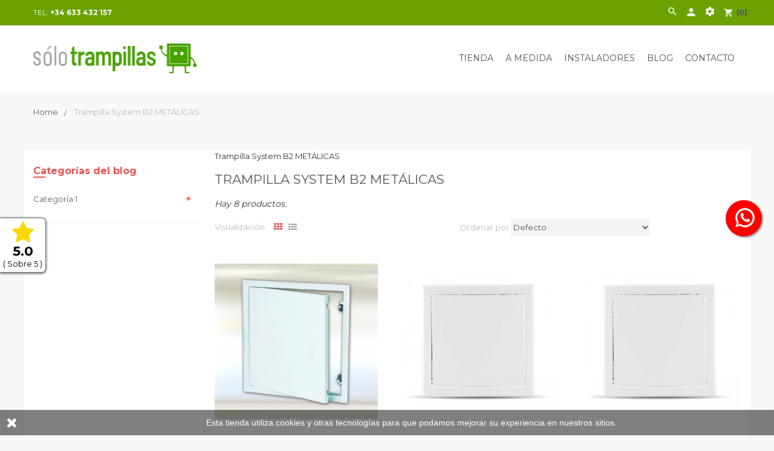

--- FILE ---
content_type: text/html; charset=utf-8
request_url: https://www.solotrampillas.com/tienda-trampillas/135-trampilla-system-b2-metalicas
body_size: 18126
content:
<!DOCTYPE HTML>

<!-- Start of HubSpot Embed Code -->
<script type="text/javascript" id="hs-script-loader" async defer src="//js.hs-scripts.com/4713674.js"></script>
<!-- End of HubSpot Embed Code -->

<!--[if lt IE 7]> <html class="no-js lt-ie9 lt-ie8 lt-ie7" lang="es-es"><![endif]-->
<!--[if IE 7]><html class="no-js lt-ie9 lt-ie8 ie7" lang="es-es"><![endif]-->
<!--[if IE 8]><html class="no-js lt-ie9 ie8" lang="es-es"><![endif]-->
<!--[if gt IE 8]> <html class="no-js ie9" lang="es-es"><![endif]-->
<html lang="es-es"  class="default" >
	    
	<head>

<!-- Google Tag Manager -->

<script>(function(w,d,s,l,i){w[l]=w[l]||[];w[l].push({'gtm.start':
new Date().getTime(),event:'gtm.js'});var f=d.getElementsByTagName(s)[0],
j=d.createElement(s),dl=l!='dataLayer'?'&l='+l:'';j.async=true;j.src=
'https://www.googletagmanager.com/gtm.js?id='+i+dl;f.parentNode.insertBefore(j,f);
})(window,document,'script','dataLayer','GTM-MMXKN9N');</script>

<!-- End Google Tag Manager -->

		<meta charset="utf-8" />
		<title>Trampilla System B2 METÁLICAS - Solotrampillas.com</title>
					<meta name="description" content="Trampilla System B2 METÁLICAS" />
						<meta name="generator" content="PrestaShop" />
		<meta name="robots" content="index,follow" />
		<meta name="viewport" content="width=device-width, minimum-scale=0.25, maximum-scale=1.6, initial-scale=1.0" />		<meta name="apple-mobile-web-app-capable" content="yes" />
		<link rel="icon" type="image/vnd.microsoft.icon" href="/tienda-trampillas/img/favicon.jpg?1765439192" />
		<link rel="shortcut icon" type="image/x-icon" href="/tienda-trampillas/img/favicon.jpg?1765439192" />
														<link rel="stylesheet" href="/tienda-trampillas/themes/leo_ozac/css/global.css" type="text/css" media="all" />
																<link rel="stylesheet" href="/tienda-trampillas/themes/leo_ozac/css/autoload/highdpi.css" type="text/css" media="all" />
																<link rel="stylesheet" href="/tienda-trampillas/themes/leo_ozac/css/autoload/responsive-tables.css" type="text/css" media="all" />
																<link rel="stylesheet" href="/tienda-trampillas/themes/leo_ozac/css/product_list.css" type="text/css" media="all" />
																<link rel="stylesheet" href="/tienda-trampillas/themes/leo_ozac/css/category.css" type="text/css" media="all" />
																<link rel="stylesheet" href="/tienda-trampillas/themes/leo_ozac/css/scenes.css" type="text/css" media="all" />
																<link rel="stylesheet" href="/tienda-trampillas/themes/leo_ozac/css/modules/blockcart/blockcart.css" type="text/css" media="all" />
																<link rel="stylesheet" href="/tienda-trampillas/js/jquery/plugins/bxslider/jquery.bxslider.css" type="text/css" media="all" />
																<link rel="stylesheet" href="/tienda-trampillas/themes/leo_ozac/css/modules/blockcategories/blockcategories.css" type="text/css" media="all" />
																<link rel="stylesheet" href="/tienda-trampillas/themes/leo_ozac/css/modules/blockcontact/blockcontact.css" type="text/css" media="all" />
																<link rel="stylesheet" href="/tienda-trampillas/themes/leo_ozac/css/modules/blocksearch/blocksearch.css" type="text/css" media="all" />
																<link rel="stylesheet" href="/tienda-trampillas/js/jquery/plugins/autocomplete/jquery.autocomplete.css" type="text/css" media="all" />
																<link rel="stylesheet" href="/tienda-trampillas/themes/leo_ozac/css/modules/blockuserinfo/blockuserinfo.css" type="text/css" media="all" />
																<link rel="stylesheet" href="/tienda-trampillas/modules/appagebuilder/views/css/ApImageHotspot.css" type="text/css" media="all" />
																<link rel="stylesheet" href="/tienda-trampillas/js/jquery/ui/themes/base/jquery.ui.core.css" type="text/css" media="all" />
																<link rel="stylesheet" href="/tienda-trampillas/js/jquery/ui/themes/base/jquery.ui.slider.css" type="text/css" media="all" />
																<link rel="stylesheet" href="/tienda-trampillas/js/jquery/ui/themes/base/jquery.ui.theme.css" type="text/css" media="all" />
																<link rel="stylesheet" href="/tienda-trampillas/modules/appagebuilder/views/css/ApImage360.css" type="text/css" media="all" />
																<link rel="stylesheet" href="/tienda-trampillas/modules/appagebuilder/views/css/animate.css" type="text/css" media="all" />
																<link rel="stylesheet" href="/tienda-trampillas/themes/leo_ozac/css/modules/appagebuilder/views/css/owl.carousel.css" type="text/css" media="all" />
																<link rel="stylesheet" href="/tienda-trampillas/themes/leo_ozac/css/modules/appagebuilder/views/css/owl.theme.css" type="text/css" media="all" />
																<link rel="stylesheet" href="/tienda-trampillas/js/jquery/plugins/fancybox/jquery.fancybox.css" type="text/css" media="all" />
																<link rel="stylesheet" href="/tienda-trampillas/themes/leo_ozac/css/modules/appagebuilder/views/css/styles.css" type="text/css" media="all" />
																<link rel="stylesheet" href="/tienda-trampillas/themes/leo_ozac/css/modules/leoblog/assets/leoblog.css" type="text/css" media="all" />
																<link rel="stylesheet" href="/tienda-trampillas/themes/leo_ozac/css/modules/blockgrouptop/blockgrouptop.css" type="text/css" media="all" />
																<link rel="stylesheet" href="/tienda-trampillas/themes/leo_ozac/css/modules/leoslideshow/views/css/typo/typo.css" type="text/css" media="all" />
																<link rel="stylesheet" href="/tienda-trampillas/themes/leo_ozac/css/modules/leoslideshow/views/css/iView/iview.css" type="text/css" media="all" />
																<link rel="stylesheet" href="/tienda-trampillas/themes/leo_ozac/css/modules/leoslideshow/views/css/iView/skin_4_responsive/style.css" type="text/css" media="all" />
																<link rel="stylesheet" href="/tienda-trampillas/themes/leo_ozac/css/modules/blockwishlist/blockwishlist.css" type="text/css" media="all" />
																<link rel="stylesheet" href="/tienda-trampillas/themes/leo_ozac/css/modules/blockcurrencies/blockcurrencies.css" type="text/css" media="all" />
																<link rel="stylesheet" href="/tienda-trampillas/themes/leo_ozac/css/modules/blocklanguages/blocklanguages.css" type="text/css" media="all" />
																<link rel="stylesheet" href="/tienda-trampillas/modules/ifeedback/views/css/front/ifeedback.css" type="text/css" media="all" />
																<link rel="stylesheet" href="/tienda-trampillas/modules/ifeedback/views/css/lib/jquery.filer/jquery.filer.css" type="text/css" media="all" />
																<link rel="stylesheet" href="/tienda-trampillas/modules/ifeedback/views/css/front/override.css" type="text/css" media="all" />
																<link rel="stylesheet" href="/tienda-trampillas/modules/ifeedback/views/css/lib/bootstrap/pts/pts-bootstrap.css" type="text/css" media="all" />
																<link rel="stylesheet" href="/tienda-trampillas/modules/ifeedback/views/css/lib/font-awesome/font-awesome.css" type="text/css" media="all" />
																<link rel="stylesheet" href="/tienda-trampillas/themes/leo_ozac/css/responsive.css" type="text/css" media="all" />
																<link rel="stylesheet" href="/tienda-trampillas/themes/leo_ozac/css/modules/appagebuilder/positions/headerposition1469621509.css" type="text/css" media="all" />
																<link rel="stylesheet" href="/tienda-trampillas/themes/leo_ozac/css/modules/appagebuilder/positions/footerposition1469607687.css" type="text/css" media="all" />
																<link rel="stylesheet" href="/tienda-trampillas/themes/leo_ozac/css/modules/appagebuilder/profiles/profile1469611704.css" type="text/css" media="all" />
																<link rel="stylesheet" href="/tienda-trampillas/modules/deluxelopd/views/css/deluxelopd.css" type="text/css" media="all" />
																<link rel="stylesheet" href="/tienda-trampillas/modules/whatsappchat/views/css/whatsapp.css" type="text/css" media="all" />
																<link rel="stylesheet" href="/tienda-trampillas/modules/whatsappchat/views/css/jBox.min.css" type="text/css" media="all" />
														<script type="text/javascript">
var AdvancedEmailGuardStatic = {"settings":{"recaptchaType":"recaptcha_v2","recaptchaKey":"6LciGaQUAAAAAJzfXtTM9isyNy5B2XRHYlwYb0de","recaptchaSize":"normal","recaptchaTheme":"light","recaptchaLanguage":"shop","recaptchaForms":[{"name":"contact_us","align":"left","indent":3}]},"trans":{"recaptchaError":"Se produjo un error, intente enviar de nuevo."},"context":{"shopVersion":"1.6.1.16","language":{"id_lang":3,"name":"Espa\u00f1ol (Spanish)","iso_code":"es","language_code":"es-es","active":1,"is_rtl":0,"date_format_lite":"d\/m\/Y","date_format_full":"d\/m\/Y H:i:s"},"onePageCheckoutEnabled":false}};
var CUSTOMIZE_TEXTFIELD = 1;
var FancyboxI18nClose = 'Cerrar';
var FancyboxI18nNext = 'Siguiente';
var FancyboxI18nPrev = 'Anterior';
var acceptBycheckBox = false;
var added_to_wishlist = 'El producto se ha añadido correctamente a tu lista de deseos.';
var ajaxLopdUrl = '/tienda-trampillas/modules/deluxelopd/ajax.php';
var ajax_allowed = true;
var ajaxsearch = true;
var baseDir = 'https://www.solotrampillas.com/tienda-trampillas/';
var baseUri = 'https://www.solotrampillas.com/tienda-trampillas/';
var blocksearch_type = 'top';
var blockwishlist_add = 'El producto ha sido añadido a su lista de deseos';
var blockwishlist_remove = ' El producto se retiró con éxito de su Lista de deseos';
var blockwishlist_viewwishlist = 'Ver su lista de deseos';
var comparator_max_item = 0;
var comparedProductsIds = [];
var contentOnly = false;
var currency = {"id":1,"name":"Euro","iso_code":"EUR","iso_code_num":"978","sign":"\u20ac","blank":"1","conversion_rate":"1.000000","deleted":"0","format":"2","decimals":"1","active":"1","prefix":"","suffix":" \u20ac","id_shop_list":null,"force_id":false};
var currencyBlank = 1;
var currencyFormat = 2;
var currencyRate = 1;
var currencySign = '€';
var customizationIdMessage = 'Personalización #';
var delete_txt = 'Borrar';
var displayList = false;
var freeProductTranslation = 'Gratis!';
var freeShippingTranslation = 'Envío gratuito!';
var generated_date = 1769452556;
var hasDeliveryAddress = false;
var highDPI = false;
var id_lang = 3;
var img_dir = 'https://www.solotrampillas.com/tienda-trampillas/themes/leo_ozac/img/';
var inContact = false;
var inNewsletter = 'on';
var inProdAlert = false;
var inRefunds = false;
var inRegister = false;
var instantsearch = false;
var isGuest = 0;
var isLogged = 0;
var isMobile = false;
var loggin_required = 'Tienes que iniciar sesión para poder gestionar su lista de deseos.';
var max_item = 'No se puede agregar más de producto(s) 0 para la comparación de productos';
var min_item = 'Por favor selecciona al menos un producto';
var mywishlist_url = 'https://www.solotrampillas.com/tienda-trampillas/module/blockwishlist/mywishlist';
var page_name = 'category';
var priceDisplayMethod = 1;
var priceDisplayPrecision = 2;
var privacyItContact = '';
var privacyItExpress = '';
var privacyItNews = '';
var privacyItProduct = '';
var privacyItRefunds = '';
var privacyItRegister = '';
var privacyUrl = 'https://www.solotrampillas.com/tienda-trampillas/content/7-proteccion-datos';
var privacyUrlContact = 'https://www.solotrampillas.com/tienda-trampillas/content/7-proteccion-datos';
var privacyUrlExpress = 'https://www.solotrampillas.com/tienda-trampillas/content/7-proteccion-datos';
var privacyUrlNews = 'https://www.solotrampillas.com/tienda-trampillas/content/7-proteccion-datos';
var privacyUrlProduct = 'https://www.solotrampillas.com/tienda-trampillas/content/7-proteccion-datos';
var privacyUrlRefunds = 'https://www.solotrampillas.com/tienda-trampillas/content/7-proteccion-datos';
var privacyUrlText1 = 'Acepto+la';
var privacyUrlText2 = 'pol%C3%ADtica+de+privacidad';
var privacyUrlerrorText = 'Por+favor%2C+acepte+las+condiciones+para+continuar';
var productcompare_add = 'El producto ha sido añadido a la lista de comparación';
var productcompare_remove = ' El producto se ha eliminado correctamente de la lista de comparación';
var productcompare_url = 'https://www.solotrampillas.com/tienda-trampillas/index.php?controller=products-comparison';
var productcompare_viewlistcompare = 'Ver la lista de comparación';
var quickView = false;
var removingLinkText = 'eliminar este producto de mi cesta de compra';
var request = 'https://www.solotrampillas.com/tienda-trampillas/135-trampilla-system-b2-metalicas';
var roundMode = 2;
var search_url = 'https://www.solotrampillas.com/tienda-trampillas/buscar';
var show_lopd_alert = false;
var static_token = 'cd52bbf4d769bbd51a2846f07d7fd2ee';
var toBeDetermined = 'Estar determinado';
var token = 'f0b32c7623bf45eff3df5e83f03d48e0';
var usingSecureMode = true;
var wishlistProductsIds = false;
</script>

						<script type="text/javascript" src="/tienda-trampillas/js/jquery/jquery-1.11.0.min.js"></script>
						<script type="text/javascript" src="/tienda-trampillas/js/jquery/jquery-migrate-1.2.1.min.js"></script>
						<script type="text/javascript" src="/tienda-trampillas/js/jquery/plugins/jquery.easing.js"></script>
						<script type="text/javascript" src="/tienda-trampillas/js/tools.js"></script>
						<script type="text/javascript" src="/tienda-trampillas/themes/leo_ozac/js/global.js"></script>
						<script type="text/javascript" src="/tienda-trampillas/themes/leo_ozac/js/autoload/10-bootstrap.min.js"></script>
						<script type="text/javascript" src="/tienda-trampillas/themes/leo_ozac/js/autoload/15-jquery.total-storage.min.js"></script>
						<script type="text/javascript" src="/tienda-trampillas/themes/leo_ozac/js/autoload/15-jquery.uniform-modified-pts.js"></script>
						<script type="text/javascript" src="/tienda-trampillas/themes/leo_ozac/js/category.js"></script>
						<script type="text/javascript" src="/tienda-trampillas/themes/leo_ozac/js/modules/blockcart/ajax-cart.js"></script>
						<script type="text/javascript" src="/tienda-trampillas/js/jquery/plugins/jquery.scrollTo.js"></script>
						<script type="text/javascript" src="/tienda-trampillas/js/jquery/plugins/jquery.serialScroll.js"></script>
						<script type="text/javascript" src="/tienda-trampillas/js/jquery/plugins/bxslider/jquery.bxslider.js"></script>
						<script type="text/javascript" src="/tienda-trampillas/themes/leo_ozac/js/tools/treeManagement.js"></script>
						<script type="text/javascript" src="/tienda-trampillas/js/jquery/plugins/autocomplete/jquery.autocomplete.js"></script>
						<script type="text/javascript" src="/tienda-trampillas/themes/leo_ozac/js/modules/blocksearch/blocksearch.js"></script>
						<script type="text/javascript" src="/tienda-trampillas/modules/appagebuilder/views/js/ApImageHotspot.js"></script>
						<script type="text/javascript" src="/tienda-trampillas/js/jquery/ui/jquery.ui.core.min.js"></script>
						<script type="text/javascript" src="/tienda-trampillas/js/jquery/ui/jquery.ui.widget.min.js"></script>
						<script type="text/javascript" src="/tienda-trampillas/js/jquery/ui/jquery.ui.mouse.min.js"></script>
						<script type="text/javascript" src="/tienda-trampillas/js/jquery/ui/jquery.ui.slider.min.js"></script>
						<script type="text/javascript" src="/tienda-trampillas/modules/appagebuilder/views/js/ApImage360.js"></script>
						<script type="text/javascript" src="/tienda-trampillas/modules/appagebuilder/views/js/waypoints.min.js"></script>
						<script type="text/javascript" src="/tienda-trampillas/modules/appagebuilder/views/js/jquery.stellar.js"></script>
						<script type="text/javascript" src="/tienda-trampillas/modules/appagebuilder/views/js/owl.carousel.js"></script>
						<script type="text/javascript" src="/tienda-trampillas/js/jquery/plugins/fancybox/jquery.fancybox.js"></script>
						<script type="text/javascript" src="/tienda-trampillas/modules/appagebuilder/views/js/countdown.js"></script>
						<script type="text/javascript" src="/tienda-trampillas/modules/appagebuilder/views/js/script.js"></script>
						<script type="text/javascript" src="/tienda-trampillas/themes/leo_ozac/js/modules/leoslideshow/views/js/iView/raphael-min.js"></script>
						<script type="text/javascript" src="/tienda-trampillas/themes/leo_ozac/js/modules/leoslideshow/views/js/iView/iview.js"></script>
						<script type="text/javascript" src="/tienda-trampillas/themes/leo_ozac/js/modules/blockwishlist/js/ajax-wishlist.js"></script>
						<script type="text/javascript" src="/tienda-trampillas/modules/ifeedback/views/js/lib/jquery.filer/jquery.filer.min.js"></script>
						<script type="text/javascript" src="/tienda-trampillas/modules/ifeedback/views/js/front/ifeedback.js"></script>
						<script type="text/javascript" src="/tienda-trampillas/modules/ifeedback/views/js/lib/pts/tools.js"></script>
						<script type="text/javascript" src="/tienda-trampillas/modules/ifeedback/views/js/front/override.js"></script>
						<script type="text/javascript" src="/tienda-trampillas/modules/ifeedback/views/js/lib/jquery/plugins/jquery.raty-fa/jquery.raty-fa.js"></script>
						<script type="text/javascript" src="/tienda-trampillas/modules/advancedemailguard/views/js/front.js"></script>
						<script type="text/javascript" src="/tienda-trampillas/modules/deluxelopd/views/js/deluxelopd.js"></script>
						<script type="text/javascript" src="/tienda-trampillas/modules/whatsappchat/views/js/whatsappchat16.js"></script>
							<script type="text/javascript">
var _gaq = _gaq || [];
_gaq.push(['_setAccount', 'UA-33496148-1']);
_gaq.push(['_trackPageview', '']);
_gaq.push(['_trackPageLoadTime']);

(function() {
	var ga = document.createElement('script'); ga.type = 'text/javascript'; ga.async = true;
	ga.src = ('https:' == document.location.protocol ? 'https://ssl' : 'http://www') + '.google-analytics.com/ga.js';
	var s = document.getElementsByTagName('script')[0]; s.parentNode.insertBefore(ga, s);
})(); 
</script>
<script type="text/javascript">
    jQuery.attrHooks.type = {
        set: function( elem, value ) {
            if ( !jQuery.support.radioValue && value === "radio" && jQuery.nodeName(elem, "input") ) {
                // Setting the type on a radio button after the value resets the value in IE6-9
                // Reset value to default in case type is set after value during creation
                var val = elem.value;
                elem.setAttribute( "type", value );
                if ( val ) {
                    elem.value = val;
                }
                return value;
            }
        }
    };

    var order_type = "2";
    var store_type = "1";
    var product_type = "3";

    var display_modal = '0';
    var ifb_static_token = '09e7064b8b78e0a01e31768ffbd89249';
    var ifb_module_dir = '/tienda-trampillas/modules/ifeedback/';
    var image_dir = "/tienda-trampillas/modules/ifeedback/views/img/pts/";
    var limit_characters = '140';
    var ifb_enable_captcha = '';
    var site_key_google = '';
    var is_16 = '1';
    var max_num_files = '3';
    var max_size_files = '2';
    var enabled_upload_files = '0';

    var require_feedback = "0";
    var actions_ifeedback = 'https://www.solotrampillas.com/tienda-trampillas/module/ifeedback/actions';

    var feedbacks_page = "https://www.solotrampillas.com/tienda-trampillas/module/ifeedback/rating";

    var iFeedback = {
        CONFIGS : {"IFB_FLOATING_BTN_MOVIL_OFF":false,"IFB_ENABLE_DEBUG":false,"IFB_IP_DEBUG":null,"IFB_SHOW_FLOATING_BUTTON":"1","IFB_NOTIFY_BY_EMAIL_FEEDBACK":true,"IFB_ENABLE_ORDER_FEEDBACKS":true,"IFB_ALLOW_WITHOUT_PURCHASE":true,"IFB_HOOKS":"home,left","IFB_SHOW_FPRODUCTS_IN_FPAGE":true,"IFB_ENABLE_CAROUSEL":true,"IFB_TIME_SHOW_FEED_CAROUSEL":"5","IFB_SHOW_RANDOM_FEED_CAROUSEL":true,"IFB_NUM_SHOW_FEED_CAROUSEL":"1","IFB_LIMIT_CHARACTERS_COMMENT":"140","IFB_NUM_RATING_DISPLAY":"20","IFB_SHOW_FIELDS_CUSTOMER":false,"IFB_REQUIRE_FEEDBACK":false,"IFB_ENABLE_UPLOAD_FILES":false,"IFB_NUM_IMG_UPLOAD":"3","IFB_SIZE_IMG_UPLOAD":"2","IFB_ALLOW_GUEST":false,"IFB_ALLOW_APPROVAL_AUTO":false,"IFB_ENABLE_CAPTCHA":false,"IFB_SITE_KEY_GOOGLE":null,"IFB_SHOW_PRODUCTS_PURCHASED":true,"IFB_SHOW_USER_LOCATION":false,"IFB_SHOW_CUSTOMER_NAME":true,"IFB_REDIRECT_RATING_PAGE":false,"IFB_SHOW_RATING_LANG":false,"IFB_TOTAL_NUM_STARS":"5","IFB_NUM_DAY_SEND_EMAIL":"5","IFB_N_DAY_SEND_EMAIL_CARRIER":"{\"10\":5}","IFB_N_DAYS_BY_CARRIER":false,"IFB_ID_ORDER_STATE":"-1","IFB_CUSTOMER_GROUP":null,"IFB_VERSION":"3.2.1","IFB_LAST_NOTIFIED_FEEDBACK":"106","IFB_IMAGE_TYPE":"small_default","IFB_BORDER_COLOR_STAR":"#ee7e08","IFB_BACKGROUND_COLOR_STAR_SELECT":"#ffc200","IFB_BACKGROUND_COLOR_STAR_HOVER":"#ffd203","IFB_ICON_HOME":null,"IFB_BACK_COLOR_HOME":null,"IFB_LETTER_COLOR_HOME":null,"IFB_BORDER_COLOR_HOME":null,"IFB_STARS_COLOR_HOME":null,"IFB_BACK_COLOR_GLOBE_HOME":null,"IFB_LETTER_COLOR_GLOBE_HOME":null,"IFB_ACUM_VOUCHER":false,"IFB_ENABLE_VOUCHER":false,"IFB_ONLY_FEEDBACK":true,"IFB_VOUCHER_CODE":null,"IFB_DISCOUNT_NAME":{"1":false,"3":false},"IFB_DATE_VALIDITY":"7","IFB_FB_APP_ID":null,"IFB_TEMPLATE_IFEEDBACK":{"1":"<p>Hello <strong>{firstname} {lastname}<\/strong>,<\/p>\n                <p>Some days ago you buy on {shop_name} and we want to know how your experience was.<\/p>\n                <p>Always we are moving forward. Have a satisfied customers is important to us and I invite you to qualify us with your opinion.<\/p>\n                <p>You can leave your opinion commenting on the products purchased or by clicking the following link:<\/p>\n                <p><a href=\"%7Burl_ifb%7D\" target=\"_blank\" style=\"background-color:rgb(102,102,102);color:#ffffff;border-color:#357ebd;padding:5px 10px;text-decoration:none;\"> comment order <\/a><\/p>\n                <p>Your opinion is very important to us, allow us to grow and give you a better serve the next time to everyone.<\/p>\n                <p>Thanks for your time and hope to see you back.<\/p><br \/>{products_detail_button}","3":"<p>Hola <strong>{firstname} {lastname}<\/strong>,<\/p>\n                <p>Tiempo atr\u00e1s compraste en {shop_name} y quer\u00edamos saber tu experiencia de compra.<\/p>\n                <p>Siempre estamos en constante mejora y tener a nuestros clientes satisfechos es uno de nuestros mayores objetivos, por lo tanto nos gustar\u00eda que nos cuente tu grado de satisfacci\u00f3n y experiencia de compra.<\/p>\n                <p>Puedes dejarnos su opini\u00f3n comentando los productos comprados o dando clic en el siguiente enlace:<\/p>\n                <p><a href=\"%7Burl_ifb%7D\" target=\"_blank\" style=\"background-color:rgb(102,102,102);color:#ffffff;border-color:#357ebd;padding:5px 10px;text-decoration:none;\"> comentar pedido <\/a><\/p>\n                <p>Tu opini\u00f3n es de suma importancia para nosotros, nos permitir\u00e1 crecer y brindarte un mejor servicio.<\/p>\n                <p>Gracias por tu tiempo y esperamos verte de vuelta.<\/p><br \/>{products_detail_button}"},"IFB_TEMPLATE_VOUCHER":{"1":"<h3>Thank you for your feedback on {shop_name}<\/h3>\n                    <p>As our way of saying thanks, we want to give you a discount of {amount}{amount_symbol} off when shopping in our store! This offer is valid for {days} days, so do not waste a moment!.<\/p>\n                    <p>Here is your coupon: <strong>{voucher_num}<\/strong><br \/><br \/> Enter this code in your shopping cart to get your discount.<\/p>","3":"<h3>Gracias por su valoraci\u00f3n y opini\u00f3n en {shop_name}<\/h3>\n                    <p>Como agradecimiento, le concedemos un descuento de {amount}{amount_symbol} en su pr\u00f3ximo pedido! Esta oferta es v\u00e1lida por {days} d\u00edas, as\u00ed que no pierda un instante!.<\/p>\n                    <p>Aqu\u00ed est\u00e1 su cup\u00f3n <strong>{voucher_num}<\/strong><br \/><br \/> Introduzca este c\u00f3digo en su carrito de compras para obtener el descuento.<\/p>"},"IFB_SUBJECT_TEMP_IFEEDBACK":{"1":"Give us your feedback!!","3":"Haganos llegar sus opiniones!"},"IFB_SUBJECT_TEMP_VOUCHER":{"1":"Thanks for your feedback","3":"Gracias por su opini\u00f3n"},"IFB_RM":"1"}
    };

    if (0 > 0) {
        var id_product = 0;
    }

    var MsgIFB = {
            characters: "caracteres",
            required_captcha: "Debe validar el captcha",
            enabled_filter_star : "Filtros habilitados",
            star : "estrella",
            stars : "estrellas",
            confirm_delete_image: "Está seguro de eliminar la imagen?",
            /*messages upload files*/
            upload_files : "Sube tus imágenes de producto",
            type_images : "Sólo puede subir imágenes",
            limit_images_only : "Sólo",
            limit_images : "archivos pueden ser subidos",
            msg_filesize: "es demasiado grande! Por favor, sube el archivo hasta",
            msg_filesSizeAll: "Los archivos que ha subido son demasiado grandes! Por favor, subir archivos de hasta",
            remove_confirmation: "¿Seguro que quiere eliminar este archivo?",
            require_feedback: "Por favor, introduzca una opinión",
            close: "Cerrar",
            require_star: "Debes elegir al menos una estrella para el criterio:",
    };
</script>

    <div id="floating_button_container" >
        <div title="Ver nuestras opiniones">
            <i class="fa-pts fa-pts-star nohover fa-pts-3x"></i>
        </div>
        <div id="average_rating">
                            5.0
                    </div>
        <div id="total_stars">
            ( Sobre&nbsp;5 )
        </div>
    </div>

<style>
    
    
    
    
    
    
    /*************************************** rating *****************************************/

            div.star_rating > i.fa-pts-star-o {
            color: #ee7e08 !important;
        }
    
            div.star_rating > i.fa-pts-star, div.star_rating > i.fa-pts-star-half-o, div.item_feedback .tooltip-inner i.fa-pts {
            color: #ffc200 !important;
        }
    
            div#pts_modal_feedback div.star_rating > i:hover {
            color: #ffd203 !important;
        }


    
</style>
                <a class="float float-right float-floating whatsapp-offline" href="https://www.solotrampillas.com/tienda-trampillas/contacto" style="background-color: #25d366">
            <i class="whatsapp-icon-3x" style="padding-right:0px!important;"></i>
        </a>            <div class="label-container label-container-right float-floating">
                        <div class="label-text">Hola no estamos en línea. ¿Necesitas algo?, déjanos tu mensaje</div>
            <i class="icon icon-play label-arrow"></i>
                    </div>
    
				                
				                
				<link rel="stylesheet" href="https://www.solotrampillas.com/tienda-trampillas/themes/leo_ozac/css/enfoca.css?ver=1.5" type="text/css" media="all" />
		<link rel="stylesheet" href="https://www.solotrampillas.com/tienda-trampillas/themes/leo_ozac/js/Swiper-master/dist/css/swiper.min.css" type="text/css" media="all" />
		<link rel="stylesheet" href="//fonts.googleapis.com/css?family=Open+Sans:300,600&amp;subset=latin,latin-ext" type="text/css" media="all" />
		<link href='https://fonts.googleapis.com/css?family=Montserrat:400,700' rel='stylesheet' type='text/css'>
		<link href='https://fonts.googleapis.com/css?family=PT+Serif' rel='stylesheet' type='text/css'>
		<link href = "https://fonts.googleapis.com/icon?family=Material+Icons" rel = "stylesheet">
		<link href='https://fonts.googleapis.com/css?family=Karla' rel='stylesheet' type='text/css'>
		<!--[if IE 8]>
		<script src="https://oss.maxcdn.com/libs/html5shiv/3.7.0/html5shiv.js"></script>
		<script src="https://oss.maxcdn.com/libs/respond.js/1.3.0/respond.min.js"></script>
		<![endif]-->
		<script src='https://www.google.com/recaptcha/api.js&amp;hl=fr'></script>


		
	</head>
	<body id="category" class="category category-135 category-trampilla-system-b2-metalicas show-left-column hide-right-column lang_es  fullwidth header-default">

<!-- Google Tag Manager (noscript) -->

<noscript><iframe src="https://www.googletagmanager.com/ns.html?id=GTM-MMXKN9N"
height="0" width="0" style="display:none;visibility:hidden"></iframe></noscript>

<!-- End Google Tag Manager (noscript) -->

					<section id="page" data-column="col-xs-6 col-sm-6 col-md-4" data-type="grid">
			<!-- Header -->
			<header id="header" class="header-center">
				<section class="header-container">
															<div id="header-main" class="header-left">
						<div id="header_content">
							<div class="inner">
																								<div id="topbar">
																		<div class="container">
																			<!-- @file modules\appagebuilder\views\templates\hook\ApRow -->
    <div        class="row ApRow "
	                        style=""        >
        
                            <!-- @file modules\appagebuilder\views\templates\hook\ApColumn -->
<div    class="topnav-left col-lg-6 col-md-6 col-sm-12 col-xs-12 col-sp-12 ApColumn "
		    >
                <!-- @file modules\appagebuilder\views\templates\hook\ApGeneral -->
<div 
    class="ApRawHtml block">
	
                <!--<div>llámanos  <a href="tel:+34966115225">+34 966 115 225</a></div><div><a href="https://www.trappedevisite.fr/"><img src="https://www.solotrampillas.com/tienda-trampillas/imagenes_tienda/France.png"></a>&nbsp;&nbsp;<a href="http://www.nur-revisionsklappen.de"><img src="https://www.solotrampillas.com/tienda-trampillas/imagenes_tienda/Germany.png"></a></div> --><div>Tel:   <a href="tel:+34633 432 157">+34 633 432 157</a>&nbsp;&nbsp;<!-- <a href="https://www.trappedevisite.fr/"><img src="https://www.solotrampillas.com/tienda-trampillas/imagenes_tienda/France.png"></a>&nbsp;&nbsp;<a href="http://www.nur-revisionsklappen.de"><img src="https://www.solotrampillas.com/tienda-trampillas/imagenes_tienda/Germany.png"></a>--></div><!-- <div>Tel: particulares <a href="tel:+34633 433 156">+34 633 433 156</a><br/> <br/></div> -->
    	
</div>
    </div><!-- @file modules\appagebuilder\views\templates\hook\ApColumn -->
<div    class="topnav-right col-lg-6 col-md-6 col-sm-12 col-xs-12 col-sp-12 ApColumn "
		    >
                <!-- @file modules\appagebuilder\views\templates\hook\ApModule -->

<!-- MODULE Block cart -->
<div class="blockcart_top clearfix pull-right">
	<div id="cart" class="shopping_cart pull-right">
			<a href="https://www.solotrampillas.com/tienda-trampillas/carrito" title="Ver mi carrito de la compra" rel="nofollow">
				<div class="title-cart pull-left">
					<i class="material-icons">shopping_cart</i>
					<div class="cart-quantity">
						<span class="ajax_cart_quantity unvisible">0</span>
						<span class="ajax_cart_no_product">0</span>
					</div>
				</div>
				<div class="cart-inner media-body">
					<!-- <h4>Shopping Cart</h4> -->
										</div>
			</a>



					<div class="cart_block block exclusive">
				<div class="block_content">
					<!-- block list of products -->
					<div class="cart_block_list">
												<p class="cart_block_no_products">
							No hay productos
						</p>
																		<div class="cart-prices">
							<div class="cart-prices-line first-line">
								<span class="price cart_block_shipping_cost ajax_cart_shipping_cost unvisible">
																			 Estar determinado																	</span>
								<span class="unvisible">
									Envío
								</span>
							</div>
																					<div class="cart-prices-line last-line">
								<span class="price cart_block_total ajax_block_cart_total">0,00 €</span>
								<span>Total</span>
							</div>
													</div>
						<p class="cart-buttons clearfix">
							<a id="button_order_cart" class="btn btn-warning button-medium button button-small pull-right" href="https://www.solotrampillas.com/tienda-trampillas/carrito" title="Revisa" rel="nofollow">
								<span>
									Revisa
								</span>
							</a>
						</p>
					</div>
				</div>
			</div><!-- .cart_block -->
			</div>
</div>

	<div id="layer_cart">
		<div class="clearfix">
			<div class="layer_cart_product col-xs-12 col-md-6">
				<span class="cross" title="Cerrar ventana"></span>
				<span class="title">
					<i class="fa fa-ok"></i>Producto añadido correctamente a su carrito de compras
				</span>
				<div class="product-image-container layer_cart_img">
				</div>
				<div class="layer_cart_product_info">
					<span id="layer_cart_product_title" class="product-name"></span>
					<span id="layer_cart_product_attributes"></span>
					<div>
						<strong class="dark">Cantidad</strong>
						<span id="layer_cart_product_quantity"></span>
					</div>
					<div>
						<strong class="dark">Total</strong>
						<span id="layer_cart_product_price"></span>
					</div>
				</div>
			</div>
			<div class="layer_cart_cart col-xs-12 col-md-6">
				<span class="title">
					<!-- Plural Case [both cases are needed because page may be updated in Javascript] -->
					<span class="ajax_cart_product_txt_s  unvisible">
						Hay <span class="ajax_cart_quantity">0</span> artículos en su carrito.
					</span>
					<!-- Singular Case [both cases are needed because page may be updated in Javascript] -->
					<span class="ajax_cart_product_txt ">
						Hay 1 artículo en su cesta.
					</span>
				</span>
				<div class="layer_cart_row">
					<strong class="dark">
						Total productos
											</strong>
					<span class="ajax_block_products_total">
											</span>
				</div>

								<div class="layer_cart_row">
					<strong class="dark unvisible">
						Envío total&nbsp;					</strong>
					<span class="ajax_cart_shipping_cost unvisible">
													 Estar determinado											</span>
				</div>
								<div class="layer_cart_row">
					<strong class="dark">
						Total
																					(IVA.)
																		</strong>
					<span class="ajax_block_cart_total">
											</span>
				</div>
				<div class="button-container">
					<span class="continue btn btn-outline button exclusive-medium" title="Seguir comprando">
						<span>
							Seguir comprando
						</span>
					</span>
					<a class="btn btn-warning button pull-right" href="https://www.solotrampillas.com/tienda-trampillas/carrito" title="Pasar por la caja" rel="nofollow">
						<span>
							Pasar por la caja
						</span>
					</a>
				</div>
			</div>
		</div>
		<div class="crossseling"></div>
	</div> <!-- #layer_cart -->
	<div class="layer_cart_overlay"></div>

<!-- /MODULE Block cart -->

<!-- @file modules\appagebuilder\views\templates\hook\ApModule -->

<!-- Block languages module -->
<div id="leo_block_top" class="popup-over e-translate-top pull-right tool-topbar">
	<div data-toggle="dropdown" class="popup-title">
		<a href="#">
			<i class="material-icons">settings</i>
		</a>
	</div>
	<div class="popup-content">
		<div id="countries">
			
			Idioma
			<ul id="first-languages" class="languages-block_ul">
									<li class="selected">
												<span><img src="https://www.solotrampillas.com/tienda-trampillas/img/l/3.jpg" alt="es" width="16" height="11" /></span>
										</li>
							</ul>
		</div>
					<form id="setCurrency" action="/tienda-trampillas/135-trampilla-system-b2-metalicas" method="post">
				<p>
					<input type="hidden" name="id_currency" id="id_currency" value=""/>
					<input type="hidden" name="SubmitCurrency" value="" />
					Moneda
				</p>
				<ul id="first-currencies" class="currencies_ul">
											<li class="selected">
							<a href="javascript:setCurrency(1);" rel="nofollow" title="Euro">
								EUR
							</a>
						</li>
									</ul>
			</form>
			</div>
</div>
<!-- /Block languages module -->

<!-- @file modules\appagebuilder\views\templates\hook\ApModule -->

<!-- Block user information module NAV  -->
<div class="header_user_info pull-right popup-over e-translate-top">
	<div data-toggle="dropdown" class="popup-title"><a href="#" title="Cuenta"><i class="material-icons">person</i><span>Cuenta</span></a></div>	
	<ul class="links popup-content">
					<li>
				<a class="login" href="https://www.solotrampillas.com/tienda-trampillas/mi-cuenta" rel="nofollow" title="Ingrese a su cuenta de cliente">
					<i class="fa fa-unlock-alt"></i><span>Registrarse</span>
				</a>
			</li>
		
		<li>
			<a href="https://www.solotrampillas.com/tienda-trampillas/mi-cuenta" title="Mi cuenta">
				<i class="fa fa-user"></i><span>Cuenta</span>
			</a>
		</li>
		<li>
			<a class="ap-btn-wishlist" id="wishlist-total" href="https://www.solotrampillas.com/tienda-trampillas/module/blockwishlist/mywishlist" title="Mis listas de regalo">
				<i class="fa fa-heart"></i><span>Lista de deseos</span><span class="ap-total-wishlist ap-total"></span>
			</a>
		</li>
		<li>
			<a class="ap-btn-compare" href="https://www.solotrampillas.com/tienda-trampillas/index.php?controller=products-comparison" title="Comparar" rel="nofollow">
				<i class="fa fa-compress"></i><span>Comparar</span><span class="ap-total-compare ap-total"></span>
			</a>
		</li>

				
	</ul>	
</div>	
<!-- @file modules\appagebuilder\views\templates\hook\ApModule -->


<!-- Block search module TOP -->
<div class="btn-search">
  	<a class="" href="#" id="click_show_search" title="Búsqueda"><i class="material-icons">search</i><em>Búsqueda</em></a>
</div>
<div id="search_block_top" class="e-translate-down">
	<button class="btn-close-search">
		<i class="fa fa-close"></i>
	</button>
	<div class="form-search">
		<form id="searchbox" method="get" action="//www.solotrampillas.com/tienda-trampillas/buscar" >
			<input type="hidden" name="controller" value="search" />
			<input type="hidden" name="orderby" value="position" />
			<input type="hidden" name="orderway" value="desc" />
			<input class="search_query form-control" type="text" id="search_query_top" name="search_query" placeholder="Buscar..." value="" autocomplete="off"/>
			<button type="submit" name="submit_search" class="btn btn-outline-inverse fa fa-search">&nbsp;</button> 
		</form>
	</div>
</div>
<!-- /Block search module TOP -->


    </div>
            </div>

																		</div>
																	</div>
																<div class="topnav">
																		<div class="container">
																			<!-- @file modules\appagebuilder\views\templates\hook\ApRow -->
    <div id="form_5461435613574702"        class="row header-top ApRow has-bg bg-fullwidth"
	        data-bg=" no-repeat"                style=""        >
        
                            <!-- @file modules\appagebuilder\views\templates\hook\ApColumn -->
<div    class="logo-header col-lg-3 col-md-2 col-sm-12 col-xs-12 col-sp-12 ApColumn "
		    >
                <!-- @file modules\appagebuilder\views\templates\hook\ApImage -->
<div id="image-form_7160334783718056" class="block  ApImage">
	

                        <a href="/tienda-trampillas/index.php" >
                <img src="/tienda-trampillas/themes/leo_ozac/img/modules/appagebuilder/images/solotrampillas-logo.png" class=""
                                    title=""
            alt=""
	    style=" width:auto; 
			height:auto" />

                </a>
            	
        </div>

    </div><!-- @file modules\appagebuilder\views\templates\hook\ApColumn -->
<div    class="menu-top-mid col-lg-9 col-md-8 col-sm-6 col-xs-6 col-sp-6 ApColumn "
		    >
                <!-- @file modules\appagebuilder\views\templates\hook\ApModule -->

<div id="leo-megamenu" class="clearfix">
<nav id="cavas_menu" class="sf-contener leo-megamenu">
    <div role="navigation">
    <!-- Brand and toggle get grouped for better mobile display -->
        <div class="navbar-header">
            <button type="button" class="navbar-toggle btn-outline-inverse" data-toggle="collapse" data-target=".navbar-ex1-collapse">
                <span class="sr-only">Navegación Toggle</span>
                <span class="fa fa-bars"></span>
            </button>
        </div>
        <!-- Collect the nav links, forms, and other content for toggling -->
        <div id="leo-top-menu" class="collapse navbar-collapse navbar-ex1-collapse">
            <ul class="nav navbar-nav megamenu"><li class="" >
						<a href="https://www.solotrampillas.com/tienda-trampillas/index.php" target="_self" class="has-category"><span class="menu-title">Tienda</span></a></li><li class="" >
						<a href="https://www.solotrampillas.com/tienda-trampillas/content/15-a-medida" target="_self" class="has-category"><span class="menu-title">A medida</span></a></li><li class="" >
						<a href="https://www.solotrampillas.com/tienda-trampillas/content/14-instaladores" target="_self" class="has-category"><span class="menu-title">Instaladores</span></a></li><li class="" >
						<a href="https://www.solotrampillas.com/tienda-trampillas/blog.html" target="_self" class="has-category"><span class="menu-title">Blog</span></a></li><li class="" >
						<a href="https://www.solotrampillas.com/tienda-trampillas/contacto" target="_self" class="has-category"><span class="menu-title">Contacto</span></a></li></ul>
        </div>
    </div>
</nav>
</div>

<script type="text/javascript">
// <![CDATA[
	var current_link = "http://www.solotrampillas.com/tienda-trampillas/";
	//alert(request);
    var currentURL = window.location;
    currentURL = String(currentURL);
    currentURL = currentURL.replace("https://","").replace("http://","").replace("www.","").replace( /#\w*/, "" );
    current_link = current_link.replace("https://","").replace("http://","").replace("www.","");
    isHomeMenu = 0;
    if($("body").attr("id")=="index") isHomeMenu = 1;
    $(".megamenu > li > a").each(function() {
        menuURL = $(this).attr("href").replace("https://","").replace("http://","").replace("www.","").replace( /#\w*/, "" );
		if( (currentURL == menuURL) || (currentURL.replace(current_link,"") == menuURL) || isHomeMenu){
			$(this).parent().addClass("active");
            return false;
		}
    });
// ]]>
</script>
<script type="text/javascript">
    (function($) {
        $.fn.OffCavasmenu = function(opts) {
            // default configuration
            var config = $.extend({}, {
                opt1: null,
                text_warning_select: "Por favor seleccione uno de quitar?",
                text_confirm_remove: "¿Seguro de eliminar la fila de pie de página?",
                JSON: null
            }, opts);
            // main function
            // initialize every element
            this.each(function() {
                var $btn = $('#cavas_menu .navbar-toggle');
                var $nav = null;
                if (!$btn.length)
                    return;
                var $nav = $('<section id="off-canvas-nav" class="leo-megamenu"><nav class="offcanvas-mainnav"><div id="off-canvas-button"><span class="off-canvas-nav"></span>Cerrar</div></nav></section>');
                var $menucontent = $($btn.data('target')).find('.megamenu').clone();
                $("body").append($nav);
                $("#off-canvas-nav .offcanvas-mainnav").append($menucontent);
                $("#off-canvas-nav .offcanvas-mainnav").css('min-height',$(window).height()+30+"px");
                $("html").addClass ("off-canvas");
                $("#off-canvas-button").click( function(){
                        $btn.click();	
                } );
                $btn.toggle(function() {
                    $("body").removeClass("off-canvas-inactive").addClass("off-canvas-active");
                }, function() {
                    $("body").removeClass("off-canvas-active").addClass("off-canvas-inactive");
                });
            });
            return this;
        }
    })(jQuery);
    $(document).ready(function() {
        jQuery("#cavas_menu").OffCavasmenu();
        $('#cavas_menu .navbar-toggle').click(function() {
            $('body,html').animate({
                scrollTop: 0
            }, 0);
			if ($('html').hasClass('fp-enabled')) {
				if ($('body').hasClass('off-canvas-active'))
				{									
					$.fn.fullpage.pau();					
				}
				else
				{						
					$.fn.fullpage.con();					
				};
			};
            return false;
        });
    });
    $(document.body).on('click', '[data-toggle="dropdown"]' ,function(){
        if(!$(this).parent().hasClass('open') && this.href && this.href != '#'){
            window.location.href = this.href;
        }
    });
</script>


    </div>
            </div>

																		</div>
																	</div>
							</div>
						</div>
					</div>
				</section>
			</header>


			

										<div id="breadcrumb" class="clearfix">
					<div class="container">
							
<!-- Breadcrumb -->
<div class="breadcrumb clearfix">
	<a class="home" href="https://www.solotrampillas.com/tienda-trampillas/" title="Vuelve a casa">
		<!-- <i class="fa fa-home"></i> -->
		Home
	</a>
			<span class="navigation-pipe">&gt;</span>
					Trampilla System B2 MET&Aacute;LICAS
			</div>
<!-- /Breadcrumb -->
	
					 
					</div>
				</div>
								
			<!-- Content -->
			<section id="columns" class="columns-container">
									<div class="container product-container">
					<div class="row">
				                        						<!-- Left -->
						<section id="left_column" class="column sidebar col-md-3">
								
<!-- Block categories module -->
        <div id="categories_blog_menu" class="block blog-menu">
      <h4 class="title_block">Categorías del blog</h4>
        <div class="block_content">
            <ul class="level1 tree dhtml "><li id="list_6" class=" "><a href="https://www.solotrampillas.com/tienda-trampillas/blog/categoria-1-c6.html" title="Categoría 1"><span>Categoría 1</span></a> <ul class="level2 "><li id="list_7" class=" "><a href="https://www.solotrampillas.com/tienda-trampillas/blog/sub-categoria-1-c7.html" title="Sub categoría 1"><span>Sub categoría 1</span></a> </li><li id="list_8" class=" "><a href="https://www.solotrampillas.com/tienda-trampillas/blog/sub-categoria-2-c8.html" title="Sub categoría 2"><span>Sub categoría 2</span></a> </li></ul></li></ul>
        </div>
    </div>
        <!-- /Block categories module -->

						</section>
																		<!-- Center -->
						<section id="center_column" class="col-md-9">
								

	    				<div class="content_scene_cat">
            	                     <!-- Category image -->
                    <div class="content_scene_cat_bg scene_cat">
						                                                    <div class="cat-desc">                            
                                                            <div class="rte"><p>Trampilla System B2 METÁLICAS</p></div>
                                                        </div>
                                             </div>
                              </div>
				<h1 class="page-heading product-listing">
		<span class="cat-name">
		Trampilla System B2 METÁLICAS&nbsp;		</span>
            
		</h1>
	<small class="heading-counter">Hay 8 productos.</small>

				
			<div class="content_sortPagiBar clearfix">
	<div class="sortPagiBar clearfix row">					
			<div class="col-md-10 col-sm-8 col-xs-6 col-sp-12">				
				<div class="sort">
				<div class="display hidden-xs pull-left">
	<div class="view-choose">Visualizaci&oacute;n</div>
	<div id="grid"><a rel="nofollow" href="#" title="Cuadr&iacute;cula"><i class="fa fa-th"></i></a></div>
    <div id="list"><a rel="nofollow" href="#" title="Lista"><i class="fa fa-list-ul"></i></a></div>
</div>

<form id="productsSortForm" action="https://www.solotrampillas.com/tienda-trampillas/135-trampilla-system-b2-metalicas" class="productsSortForm form-horizontal pull-right hidden-xs">
	<div class="select">
		<label for="selectProductSort">Ordenar por</label>
		<select id="selectProductSort" class="selectProductSort form-control">
			<option value="position:desc" selected="selected">Defecto</option>
							<option value="price:asc">Precio: m&aacute;s bajo primero</option>
				<option value="price:desc">Precio: m&aacute;s caros primero</option>
						<option value="name:asc">Nombre del producto: la A a la Z</option>
			<option value="name:desc">Nombre del producto: Z a la A</option>
							<option value="quantity:desc">Disponible</option>
						<option value="reference:asc">Referencia: m&aacute;s bajo primero</option>
			<option value="reference:desc">Referencia: Mayor primero</option>
		</select>
	</div>
</form>
<!-- /Sort products -->
			
	
											<!-- nbr product/page -->
		<!-- /nbr product/page -->
									
				</div>
			</div>
			<div class="product-compare col-md-2 col-sm-4 col-xs-6 col-sp-12">
				
			</div>
    </div>
</div>

    
	
                    	                	
		
	
	<!-- Products list -->
	<div  class="product_list grid row  plist-style1">
			
		
		
							
		<div class="ajax_block_product col-sp-12 col-xs-6 col-sm-6 col-md-4 first-in-line				 first-item-of-tablet-line		 first-item-of-mobile-line		">
							                <div class="product-container product-block" itemscope itemtype="http://schema.org/Product"><div class="left-block">
<!-- @file modules\appagebuilder\views\templates\front\products\image_container -->
<div class="product-image-container image">
	<div class="leo-more-info hidden-xs" data-idproduct="562"></div>
		<a class="product_img_link" href="https://www.solotrampillas.com/tienda-trampillas/trampilla-system-b2-metalicas/562-sistema-b2-1200x600-trampilla-metalica-con-cierres-de-click.html" title="Sistema B2 - 1200X600 Trampilla metálica con cierres de click" itemprop="url">
			<img class="replace-2x img-responsive" src="https://www.solotrampillas.com/tienda-trampillas/3425-home_default/sistema-b2-1200x600-trampilla-metalica-con-cierres-de-click.jpg" alt="Sistema B2 - 1200X600 Trampilla metálica con cierres de click" title="Sistema B2 - 1200X600 Trampilla metálica con cierres de click"  width="420" height="466" itemprop="image" />
			<span class="product-additional" data-idproduct="562"></span>
		</a>
				</div>


<div class="group-buttons">
<!-- @file modules\appagebuilder\views\templates\front\products\quick_view -->




<!-- @file modules\appagebuilder\views\templates\front\products\compare -->



</div></div><div class="right-block"><div class="product-meta">
<!-- @file modules\appagebuilder\views\templates\front\products\name -->
<h5 itemprop="name" class="name">
		<a class="product-name" href="https://www.solotrampillas.com/tienda-trampillas/trampilla-system-b2-metalicas/562-sistema-b2-1200x600-trampilla-metalica-con-cierres-de-click.html" title="Sistema B2 - 1200X600 Trampilla metálica con cierres de click" itemprop="url" >
		Sistema B2 - 1200X600 Trampilla metálica...
	</a>
</h5>



<!-- @file modules\appagebuilder\views\templates\front\products\wishlist -->


	<div class="wishlist">
		<a class="btn btn-outline addToWishlist wishlistProd_562" data-link="562" href="#" onclick="WishlistCart('wishlist_block_list', 'add', '562', false, 1); return false;" title="Añadir a mis deseos">
			<i class="material-icons">favorite_border</i>
		</a>	
	</div>



<!-- @file modules\appagebuilder\views\templates\front\products\price -->
	<div class="content_price">
					
			<span class="price product-price">
				295,80 €			</span>
						
			
			
			</div>
<!-- @file modules\appagebuilder\views\templates\front\products\description -->
<p class="product-desc" itemprop="description">
	Sistema B2 - Trampilla metálica con cierres de click 1200x600
https://youtu.be/jhtN4uSleIo
https://youtu.be/m_Yxm-0cmog
</p>


<div class="functional-buttons clearfix">
<!-- @file modules\appagebuilder\views\templates\front\products\add_to_cart -->
<div class="cart">
									<a class="button ajax_add_to_cart_button btn btn-outline" href="https://www.solotrampillas.com/tienda-trampillas/carro-de-la-compra?add=1&amp;id_product=562&amp;token=cd52bbf4d769bbd51a2846f07d7fd2ee" rel="nofollow" title="A&ntilde;adir a la cesta" data-id-product-attribute="0" data-id-product="562" data-minimal_quantity="1">
				<i class="material-icons">shopping_basket</i><span>A&ntilde;adir a la cesta</span>
			</a>
			</div>


<!-- @file modules\appagebuilder\views\templates\front\products\reviews -->
				<div class="hook-reviews">
		
<script type="text/javascript">
    AppIFB.initRaty();
</script>

    <div id="product_list_review"></div>

		</div>
	
</div>
<!-- @file modules\appagebuilder\views\templates\front\products\flags -->
<div class="product-flags">
					</div>



<!-- @file modules\appagebuilder\views\templates\front\products\status -->
			<span class="availability">
							<span class=" label label-success">
					Entrega en 24-48 horas				</span>
					</span>
	
</div></div></div>
            		</div>

			
		
		
							
		<div class="ajax_block_product col-sp-12 col-xs-6 col-sm-6 col-md-4				 last-item-of-tablet-line
				 last-item-of-mobile-line
				">
							                <div class="product-container product-block" itemscope itemtype="http://schema.org/Product"><div class="left-block">
<!-- @file modules\appagebuilder\views\templates\front\products\image_container -->
<div class="product-image-container image">
	<div class="leo-more-info hidden-xs" data-idproduct="261"></div>
		<a class="product_img_link" href="https://www.solotrampillas.com/tienda-trampillas/600600/261-sistema-b2-trampilla-metalica-con-cierres-de-click-600x600.html" title="Sistema B2 - 600X600 Trampilla metálica con cierres de click" itemprop="url">
			<img class="replace-2x img-responsive" src="https://www.solotrampillas.com/tienda-trampillas/1815-home_default/sistema-b2-trampilla-metalica-con-cierres-de-click-600x600.jpg" alt="Sistema B2 - Trampilla metálica con cierres de click 600X600" title="Sistema B2 - Trampilla metálica con cierres de click 600X600"  width="420" height="466" itemprop="image" />
			<span class="product-additional" data-idproduct="261"></span>
		</a>
				</div>


<div class="group-buttons">
<!-- @file modules\appagebuilder\views\templates\front\products\quick_view -->




<!-- @file modules\appagebuilder\views\templates\front\products\compare -->



</div></div><div class="right-block"><div class="product-meta">
<!-- @file modules\appagebuilder\views\templates\front\products\name -->
<h5 itemprop="name" class="name">
		<a class="product-name" href="https://www.solotrampillas.com/tienda-trampillas/600600/261-sistema-b2-trampilla-metalica-con-cierres-de-click-600x600.html" title="Sistema B2 - 600X600 Trampilla metálica con cierres de click" itemprop="url" >
		Sistema B2 - 600X600 Trampilla metálica...
	</a>
</h5>



<!-- @file modules\appagebuilder\views\templates\front\products\wishlist -->


	<div class="wishlist">
		<a class="btn btn-outline addToWishlist wishlistProd_261" data-link="261" href="#" onclick="WishlistCart('wishlist_block_list', 'add', '261', false, 1); return false;" title="Añadir a mis deseos">
			<i class="material-icons">favorite_border</i>
		</a>	
	</div>



<!-- @file modules\appagebuilder\views\templates\front\products\price -->
	<div class="content_price">
					
			<span class="price product-price">
				66,90 €			</span>
						
			
			
			</div>
<!-- @file modules\appagebuilder\views\templates\front\products\description -->
<p class="product-desc" itemprop="description">
	Sistema B2 - Trampilla metálica con cierres de click 600x600
https://youtu.be/jhtN4uSleIo
https://youtu.be/m_Yxm-0cmog
</p>


<div class="functional-buttons clearfix">
<!-- @file modules\appagebuilder\views\templates\front\products\add_to_cart -->
<div class="cart">
									<a class="button ajax_add_to_cart_button btn btn-outline" href="https://www.solotrampillas.com/tienda-trampillas/carro-de-la-compra?add=1&amp;id_product=261&amp;token=cd52bbf4d769bbd51a2846f07d7fd2ee" rel="nofollow" title="A&ntilde;adir a la cesta" data-id-product-attribute="0" data-id-product="261" data-minimal_quantity="1">
				<i class="material-icons">shopping_basket</i><span>A&ntilde;adir a la cesta</span>
			</a>
			</div>


<!-- @file modules\appagebuilder\views\templates\front\products\reviews -->
				<div class="hook-reviews">
		
<script type="text/javascript">
    AppIFB.initRaty();
</script>

    <div id="product_list_review" class="pts">
        <div class="row">
            <div class="col-xs-7 nopadding">
                <div class="star_rating star_rating_raty pull-right" data-score="5"></div>
            </div>
            <span class="col-xs-5 nopadding text-left" title="Basado sobre 1 opinión(es)">&nbsp;(1)</span>
        </div>
    </div>

		</div>
	
</div>
<!-- @file modules\appagebuilder\views\templates\front\products\flags -->
<div class="product-flags">
					</div>



<!-- @file modules\appagebuilder\views\templates\front\products\status -->
			<span class="availability">
							<span class=" label label-success">
					Entrega en 24-48 horas				</span>
					</span>
	
</div></div></div>
            		</div>

			
		
		
							
		<div class="ajax_block_product col-sp-12 col-xs-6 col-sm-6 col-md-4 last-in-line
						 first-item-of-tablet-line		 first-item-of-mobile-line		">
							                <div class="product-container product-block" itemscope itemtype="http://schema.org/Product"><div class="left-block">
<!-- @file modules\appagebuilder\views\templates\front\products\image_container -->
<div class="product-image-container image">
	<div class="leo-more-info hidden-xs" data-idproduct="260"></div>
		<a class="product_img_link" href="https://www.solotrampillas.com/tienda-trampillas/500500/260-sistema-b2-trampilla-metalica-con-cierres-de-click-500x500.html" title="Sistema B2 - 500X500 Trampilla metálica con cierres de click" itemprop="url">
			<img class="replace-2x img-responsive" src="https://www.solotrampillas.com/tienda-trampillas/1811-home_default/sistema-b2-trampilla-metalica-con-cierres-de-click-500x500.jpg" alt="Sistema B2 - Trampilla metálica con cierres de click 500X500" title="Sistema B2 - Trampilla metálica con cierres de click 500X500"  width="420" height="466" itemprop="image" />
			<span class="product-additional" data-idproduct="260"></span>
		</a>
				</div>


<div class="group-buttons">
<!-- @file modules\appagebuilder\views\templates\front\products\quick_view -->




<!-- @file modules\appagebuilder\views\templates\front\products\compare -->



</div></div><div class="right-block"><div class="product-meta">
<!-- @file modules\appagebuilder\views\templates\front\products\name -->
<h5 itemprop="name" class="name">
		<a class="product-name" href="https://www.solotrampillas.com/tienda-trampillas/500500/260-sistema-b2-trampilla-metalica-con-cierres-de-click-500x500.html" title="Sistema B2 - 500X500 Trampilla metálica con cierres de click" itemprop="url" >
		Sistema B2 - 500X500 Trampilla metálica...
	</a>
</h5>



<!-- @file modules\appagebuilder\views\templates\front\products\wishlist -->


	<div class="wishlist">
		<a class="btn btn-outline addToWishlist wishlistProd_260" data-link="260" href="#" onclick="WishlistCart('wishlist_block_list', 'add', '260', false, 1); return false;" title="Añadir a mis deseos">
			<i class="material-icons">favorite_border</i>
		</a>	
	</div>



<!-- @file modules\appagebuilder\views\templates\front\products\price -->
	<div class="content_price">
					
			<span class="price product-price">
				57,30 €			</span>
						
			
			
			</div>
<!-- @file modules\appagebuilder\views\templates\front\products\description -->
<p class="product-desc" itemprop="description">
	Sistema B2 - Trampilla metálica con cierres de click 500x500
https://youtu.be/jhtN4uSleIo
https://youtu.be/m_Yxm-0cmog
</p>


<div class="functional-buttons clearfix">
<!-- @file modules\appagebuilder\views\templates\front\products\add_to_cart -->
<div class="cart">
									<a class="button ajax_add_to_cart_button btn btn-outline" href="https://www.solotrampillas.com/tienda-trampillas/carro-de-la-compra?add=1&amp;id_product=260&amp;token=cd52bbf4d769bbd51a2846f07d7fd2ee" rel="nofollow" title="A&ntilde;adir a la cesta" data-id-product-attribute="0" data-id-product="260" data-minimal_quantity="1">
				<i class="material-icons">shopping_basket</i><span>A&ntilde;adir a la cesta</span>
			</a>
			</div>


<!-- @file modules\appagebuilder\views\templates\front\products\reviews -->
				<div class="hook-reviews">
		
<script type="text/javascript">
    AppIFB.initRaty();
</script>

    <div id="product_list_review"></div>

		</div>
	
</div>
<!-- @file modules\appagebuilder\views\templates\front\products\flags -->
<div class="product-flags">
					</div>



<!-- @file modules\appagebuilder\views\templates\front\products\status -->
			<span class="availability">
							<span class=" label label-success">
					Entrega en 24-48 horas				</span>
					</span>
	
</div></div></div>
            		</div>

			
		
		
							
		<div class="ajax_block_product col-sp-12 col-xs-6 col-sm-6 col-md-4 first-in-line				 last-item-of-tablet-line
				 last-item-of-mobile-line
				">
							                <div class="product-container product-block" itemscope itemtype="http://schema.org/Product"><div class="left-block">
<!-- @file modules\appagebuilder\views\templates\front\products\image_container -->
<div class="product-image-container image">
	<div class="leo-more-info hidden-xs" data-idproduct="256"></div>
		<a class="product_img_link" href="https://www.solotrampillas.com/tienda-trampillas/400400/256-sistema-b2-trampilla-metalica-con-cierres-de-click-400x400.html" title="Sistema B2 - 400X400 Trampilla metálica con cierres de click" itemprop="url">
			<img class="replace-2x img-responsive" src="https://www.solotrampillas.com/tienda-trampillas/1863-home_default/sistema-b2-trampilla-metalica-con-cierres-de-click-400x400.jpg" alt="Sistema B2 - Trampilla metálica con cierres de click 400X400" title="Sistema B2 - Trampilla metálica con cierres de click 400X400"  width="420" height="466" itemprop="image" />
			<span class="product-additional" data-idproduct="256"></span>
		</a>
				</div>


<div class="group-buttons">
<!-- @file modules\appagebuilder\views\templates\front\products\quick_view -->




<!-- @file modules\appagebuilder\views\templates\front\products\compare -->



</div></div><div class="right-block"><div class="product-meta">
<!-- @file modules\appagebuilder\views\templates\front\products\name -->
<h5 itemprop="name" class="name">
		<a class="product-name" href="https://www.solotrampillas.com/tienda-trampillas/400400/256-sistema-b2-trampilla-metalica-con-cierres-de-click-400x400.html" title="Sistema B2 - 400X400 Trampilla metálica con cierres de click" itemprop="url" >
		Sistema B2 - 400X400 Trampilla metálica...
	</a>
</h5>



<!-- @file modules\appagebuilder\views\templates\front\products\wishlist -->


	<div class="wishlist">
		<a class="btn btn-outline addToWishlist wishlistProd_256" data-link="256" href="#" onclick="WishlistCart('wishlist_block_list', 'add', '256', false, 1); return false;" title="Añadir a mis deseos">
			<i class="material-icons">favorite_border</i>
		</a>	
	</div>



<!-- @file modules\appagebuilder\views\templates\front\products\price -->
	<div class="content_price">
					
			<span class="price product-price">
				39,70 €			</span>
						
			
			
			</div>
<!-- @file modules\appagebuilder\views\templates\front\products\description -->
<p class="product-desc" itemprop="description">
	Sistema B2 - Trampilla metálica con cierres de click 400x400
https://youtu.be/jhtN4uSleIo
https://youtu.be/m_Yxm-0cmog
</p>


<div class="functional-buttons clearfix">
<!-- @file modules\appagebuilder\views\templates\front\products\add_to_cart -->
<div class="cart">
									<a class="button ajax_add_to_cart_button btn btn-outline" href="https://www.solotrampillas.com/tienda-trampillas/carro-de-la-compra?add=1&amp;id_product=256&amp;token=cd52bbf4d769bbd51a2846f07d7fd2ee" rel="nofollow" title="A&ntilde;adir a la cesta" data-id-product-attribute="0" data-id-product="256" data-minimal_quantity="1">
				<i class="material-icons">shopping_basket</i><span>A&ntilde;adir a la cesta</span>
			</a>
			</div>


<!-- @file modules\appagebuilder\views\templates\front\products\reviews -->
				<div class="hook-reviews">
		
<script type="text/javascript">
    AppIFB.initRaty();
</script>

    <div id="product_list_review" class="pts">
        <div class="row">
            <div class="col-xs-7 nopadding">
                <div class="star_rating star_rating_raty pull-right" data-score="5"></div>
            </div>
            <span class="col-xs-5 nopadding text-left" title="Basado sobre 1 opinión(es)">&nbsp;(1)</span>
        </div>
    </div>

		</div>
	
</div>
<!-- @file modules\appagebuilder\views\templates\front\products\flags -->
<div class="product-flags">
					</div>



<!-- @file modules\appagebuilder\views\templates\front\products\status -->
			<span class="availability">
							<span class=" label label-success">
					En stock				</span>
					</span>
	
</div></div></div>
            		</div>

			
		
		
							
		<div class="ajax_block_product col-sp-12 col-xs-6 col-sm-6 col-md-4				 first-item-of-tablet-line		 first-item-of-mobile-line		">
							                <div class="product-container product-block" itemscope itemtype="http://schema.org/Product"><div class="left-block">
<!-- @file modules\appagebuilder\views\templates\front\products\image_container -->
<div class="product-image-container image">
	<div class="leo-more-info hidden-xs" data-idproduct="247"></div>
		<a class="product_img_link" href="https://www.solotrampillas.com/tienda-trampillas/200200/247-sistema-b2-trampilla-metalica-con-cierres-de-click-300x300.html" title="Sistema B2 - 200x200 Trampilla metálica con cierres de click" itemprop="url">
			<img class="replace-2x img-responsive" src="https://www.solotrampillas.com/tienda-trampillas/1799-home_default/sistema-b2-trampilla-metalica-con-cierres-de-click-300x300.jpg" alt="Sistema B2 - Trampilla metálica con cierres de click 200X200" title="Sistema B2 - Trampilla metálica con cierres de click 200X200"  width="420" height="466" itemprop="image" />
			<span class="product-additional" data-idproduct="247"></span>
		</a>
				</div>


<div class="group-buttons">
<!-- @file modules\appagebuilder\views\templates\front\products\quick_view -->




<!-- @file modules\appagebuilder\views\templates\front\products\compare -->



</div></div><div class="right-block"><div class="product-meta">
<!-- @file modules\appagebuilder\views\templates\front\products\name -->
<h5 itemprop="name" class="name">
		<a class="product-name" href="https://www.solotrampillas.com/tienda-trampillas/200200/247-sistema-b2-trampilla-metalica-con-cierres-de-click-300x300.html" title="Sistema B2 - 200x200 Trampilla metálica con cierres de click" itemprop="url" >
		Sistema B2 - 200x200 Trampilla metálica...
	</a>
</h5>



<!-- @file modules\appagebuilder\views\templates\front\products\wishlist -->


	<div class="wishlist">
		<a class="btn btn-outline addToWishlist wishlistProd_247" data-link="247" href="#" onclick="WishlistCart('wishlist_block_list', 'add', '247', false, 1); return false;" title="Añadir a mis deseos">
			<i class="material-icons">favorite_border</i>
		</a>	
	</div>



<!-- @file modules\appagebuilder\views\templates\front\products\price -->
	<div class="content_price">
					
			<span class="price product-price">
				29,80 €			</span>
						
			
			
			</div>
<!-- @file modules\appagebuilder\views\templates\front\products\description -->
<p class="product-desc" itemprop="description">
	Sistema B2 - Trampilla metálica con cierres de click 200x200
https://youtu.be/jhtN4uSleIo
https://youtu.be/m_Yxm-0cmog
</p>


<div class="functional-buttons clearfix">
<!-- @file modules\appagebuilder\views\templates\front\products\add_to_cart -->
<div class="cart">
									<a class="button ajax_add_to_cart_button btn btn-outline" href="https://www.solotrampillas.com/tienda-trampillas/carro-de-la-compra?add=1&amp;id_product=247&amp;token=cd52bbf4d769bbd51a2846f07d7fd2ee" rel="nofollow" title="A&ntilde;adir a la cesta" data-id-product-attribute="0" data-id-product="247" data-minimal_quantity="1">
				<i class="material-icons">shopping_basket</i><span>A&ntilde;adir a la cesta</span>
			</a>
			</div>


<!-- @file modules\appagebuilder\views\templates\front\products\reviews -->
				<div class="hook-reviews">
		
<script type="text/javascript">
    AppIFB.initRaty();
</script>

    <div id="product_list_review"></div>

		</div>
	
</div>
<!-- @file modules\appagebuilder\views\templates\front\products\flags -->
<div class="product-flags">
					</div>



<!-- @file modules\appagebuilder\views\templates\front\products\status -->
			<span class="availability">
							<span class=" label label-success">
					En stock				</span>
					</span>
	
</div></div></div>
            		</div>

			
		
		
							
		<div class="ajax_block_product col-sp-12 col-xs-6 col-sm-6 col-md-4 last-in-line
						 last-item-of-tablet-line
				 last-item-of-mobile-line
				">
							                <div class="product-container product-block" itemscope itemtype="http://schema.org/Product"><div class="left-block">
<!-- @file modules\appagebuilder\views\templates\front\products\image_container -->
<div class="product-image-container image">
	<div class="leo-more-info hidden-xs" data-idproduct="245"></div>
		<a class="product_img_link" href="https://www.solotrampillas.com/tienda-trampillas/300300/245-sistema-b2-trampilla-metalica-con-cierres-de-click.html" title="Sistema B2 - 300X300 Trampilla metálica con cierres de click" itemprop="url">
			<img class="replace-2x img-responsive" src="https://www.solotrampillas.com/tienda-trampillas/1851-home_default/sistema-b2-trampilla-metalica-con-cierres-de-click.jpg" alt="Sistema B2 - Trampilla metálica con cierres de click 300X300" title="Sistema B2 - Trampilla metálica con cierres de click 300X300"  width="420" height="466" itemprop="image" />
			<span class="product-additional" data-idproduct="245"></span>
		</a>
				</div>


<div class="group-buttons">
<!-- @file modules\appagebuilder\views\templates\front\products\quick_view -->




<!-- @file modules\appagebuilder\views\templates\front\products\compare -->



</div></div><div class="right-block"><div class="product-meta">
<!-- @file modules\appagebuilder\views\templates\front\products\name -->
<h5 itemprop="name" class="name">
		<a class="product-name" href="https://www.solotrampillas.com/tienda-trampillas/300300/245-sistema-b2-trampilla-metalica-con-cierres-de-click.html" title="Sistema B2 - 300X300 Trampilla metálica con cierres de click" itemprop="url" >
		Sistema B2 - 300X300 Trampilla metálica...
	</a>
</h5>



<!-- @file modules\appagebuilder\views\templates\front\products\wishlist -->


	<div class="wishlist">
		<a class="btn btn-outline addToWishlist wishlistProd_245" data-link="245" href="#" onclick="WishlistCart('wishlist_block_list', 'add', '245', false, 1); return false;" title="Añadir a mis deseos">
			<i class="material-icons">favorite_border</i>
		</a>	
	</div>



<!-- @file modules\appagebuilder\views\templates\front\products\price -->
	<div class="content_price">
					
			<span class="price product-price">
				36,40 €			</span>
						
			
			
			</div>
<!-- @file modules\appagebuilder\views\templates\front\products\description -->
<p class="product-desc" itemprop="description">
	Sistema B2 - Trampilla metálica con cierres de click 300x300
https://youtu.be/jhtN4uSleIo
https://youtu.be/m_Yxm-0cmog
</p>


<div class="functional-buttons clearfix">
<!-- @file modules\appagebuilder\views\templates\front\products\add_to_cart -->
<div class="cart">
									<a class="button ajax_add_to_cart_button btn btn-outline" href="https://www.solotrampillas.com/tienda-trampillas/carro-de-la-compra?add=1&amp;id_product=245&amp;token=cd52bbf4d769bbd51a2846f07d7fd2ee" rel="nofollow" title="A&ntilde;adir a la cesta" data-id-product-attribute="0" data-id-product="245" data-minimal_quantity="1">
				<i class="material-icons">shopping_basket</i><span>A&ntilde;adir a la cesta</span>
			</a>
			</div>


<!-- @file modules\appagebuilder\views\templates\front\products\reviews -->
				<div class="hook-reviews">
		
<script type="text/javascript">
    AppIFB.initRaty();
</script>

    <div id="product_list_review"></div>

		</div>
	
</div>
<!-- @file modules\appagebuilder\views\templates\front\products\flags -->
<div class="product-flags">
					</div>



<!-- @file modules\appagebuilder\views\templates\front\products\status -->
			<span class="availability">
							<span class=" label label-success">
					En stock				</span>
					</span>
	
</div></div></div>
            		</div>

			
		
		
							
		<div class="ajax_block_product col-sp-12 col-xs-6 col-sm-6 col-md-4 first-in-line		 last-line		 first-item-of-tablet-line		 first-item-of-mobile-line		 last-mobile-line">
							                <div class="product-container product-block" itemscope itemtype="http://schema.org/Product"><div class="left-block">
<!-- @file modules\appagebuilder\views\templates\front\products\image_container -->
<div class="product-image-container image">
	<div class="leo-more-info hidden-xs" data-idproduct="542"></div>
		<a class="product_img_link" href="https://www.solotrampillas.com/tienda-trampillas/trampilla-system-b2-metalicas/542-sistema-b2-trampilla-metalica-con-cierres-de-click-600x300.html" title="Sistema B2 - Trampilla metálica con cierres de click 600X300" itemprop="url">
			<img class="replace-2x img-responsive" src="https://www.solotrampillas.com/tienda-trampillas/3358-home_default/sistema-b2-trampilla-metalica-con-cierres-de-click-600x300.jpg" alt="Sistema B2 - Trampilla metálica con cierres de click 600X300" title="Sistema B2 - Trampilla metálica con cierres de click 600X300"  width="420" height="466" itemprop="image" />
			<span class="product-additional" data-idproduct="542"></span>
		</a>
				</div>


<div class="group-buttons">
<!-- @file modules\appagebuilder\views\templates\front\products\quick_view -->




<!-- @file modules\appagebuilder\views\templates\front\products\compare -->



</div></div><div class="right-block"><div class="product-meta">
<!-- @file modules\appagebuilder\views\templates\front\products\name -->
<h5 itemprop="name" class="name">
		<a class="product-name" href="https://www.solotrampillas.com/tienda-trampillas/trampilla-system-b2-metalicas/542-sistema-b2-trampilla-metalica-con-cierres-de-click-600x300.html" title="Sistema B2 - Trampilla metálica con cierres de click 600X300" itemprop="url" >
		Sistema B2 - Trampilla metálica con...
	</a>
</h5>



<!-- @file modules\appagebuilder\views\templates\front\products\wishlist -->


	<div class="wishlist">
		<a class="btn btn-outline addToWishlist wishlistProd_542" data-link="542" href="#" onclick="WishlistCart('wishlist_block_list', 'add', '542', false, 1); return false;" title="Añadir a mis deseos">
			<i class="material-icons">favorite_border</i>
		</a>	
	</div>



<!-- @file modules\appagebuilder\views\templates\front\products\price -->
	<div class="content_price">
					
			<span class="price product-price">
				55,80 €			</span>
						
			
			
			</div>
<!-- @file modules\appagebuilder\views\templates\front\products\description -->
<p class="product-desc" itemprop="description">
	Sistema B2 - Trampilla metálica con cierres de click 600x300
https://youtu.be/jhtN4uSleIo
https://youtu.be/m_Yxm-0cmog
</p>


<div class="functional-buttons clearfix">
<!-- @file modules\appagebuilder\views\templates\front\products\add_to_cart -->
<div class="cart">
									<a class="button ajax_add_to_cart_button btn btn-outline" href="https://www.solotrampillas.com/tienda-trampillas/carro-de-la-compra?add=1&amp;id_product=542&amp;token=cd52bbf4d769bbd51a2846f07d7fd2ee" rel="nofollow" title="A&ntilde;adir a la cesta" data-id-product-attribute="0" data-id-product="542" data-minimal_quantity="1">
				<i class="material-icons">shopping_basket</i><span>A&ntilde;adir a la cesta</span>
			</a>
			</div>


<!-- @file modules\appagebuilder\views\templates\front\products\reviews -->
				<div class="hook-reviews">
		
<script type="text/javascript">
    AppIFB.initRaty();
</script>

    <div id="product_list_review"></div>

		</div>
	
</div>
<!-- @file modules\appagebuilder\views\templates\front\products\flags -->
<div class="product-flags">
					</div>



<!-- @file modules\appagebuilder\views\templates\front\products\status -->
			<span class="availability">
							<span class=" label label-success">
					Entrega en 24-48 horas				</span>
					</span>
	
</div></div></div>
            		</div>

			
		
		
							
		<div class="ajax_block_product col-sp-12 col-xs-6 col-sm-6 col-md-4		 last-line		 last-item-of-tablet-line
				 last-item-of-mobile-line
				 last-mobile-line">
							                <div class="product-container product-block" itemscope itemtype="http://schema.org/Product"><div class="left-block">
<!-- @file modules\appagebuilder\views\templates\front\products\image_container -->
<div class="product-image-container image">
	<div class="leo-more-info hidden-xs" data-idproduct="541"></div>
		<a class="product_img_link" href="https://www.solotrampillas.com/tienda-trampillas/trampilla-system-b2-metalicas/541-system-b2-trampilla-metalica-1000x600-con-cierres-de-click.html" title="System B2 -Trampilla metálica 1000x600 con cierres de click" itemprop="url">
			<img class="replace-2x img-responsive" src="https://www.solotrampillas.com/tienda-trampillas/3354-home_default/system-b2-trampilla-metalica-1000x600-con-cierres-de-click.jpg" alt="System B2 -Trampilla metálica 1000x600 con cierres de click" title="System B2 -Trampilla metálica 1000x600 con cierres de click"  width="420" height="466" itemprop="image" />
			<span class="product-additional" data-idproduct="541"></span>
		</a>
				</div>


<div class="group-buttons">
<!-- @file modules\appagebuilder\views\templates\front\products\quick_view -->




<!-- @file modules\appagebuilder\views\templates\front\products\compare -->



</div></div><div class="right-block"><div class="product-meta">
<!-- @file modules\appagebuilder\views\templates\front\products\name -->
<h5 itemprop="name" class="name">
		<a class="product-name" href="https://www.solotrampillas.com/tienda-trampillas/trampilla-system-b2-metalicas/541-system-b2-trampilla-metalica-1000x600-con-cierres-de-click.html" title="System B2 -Trampilla metálica 1000x600 con cierres de click" itemprop="url" >
		System B2 -Trampilla metálica 1000x600 con...
	</a>
</h5>



<!-- @file modules\appagebuilder\views\templates\front\products\wishlist -->


	<div class="wishlist">
		<a class="btn btn-outline addToWishlist wishlistProd_541" data-link="541" href="#" onclick="WishlistCart('wishlist_block_list', 'add', '541', false, 1); return false;" title="Añadir a mis deseos">
			<i class="material-icons">favorite_border</i>
		</a>	
	</div>



<!-- @file modules\appagebuilder\views\templates\front\products\price -->
	<div class="content_price">
					
			<span class="price product-price">
				160,90 €			</span>
						
			
			
			</div>
<!-- @file modules\appagebuilder\views\templates\front\products\description -->
<p class="product-desc" itemprop="description">
	Sistema B2 - Trampilla metálica con cierres de click 1000x600
https://youtu.be/jhtN4uSleIo
https://youtu.be/m_Yxm-0cmog
</p>


<div class="functional-buttons clearfix">
<!-- @file modules\appagebuilder\views\templates\front\products\add_to_cart -->
<div class="cart">
									<a class="button ajax_add_to_cart_button btn btn-outline" href="https://www.solotrampillas.com/tienda-trampillas/carro-de-la-compra?add=1&amp;id_product=541&amp;token=cd52bbf4d769bbd51a2846f07d7fd2ee" rel="nofollow" title="A&ntilde;adir a la cesta" data-id-product-attribute="0" data-id-product="541" data-minimal_quantity="1">
				<i class="material-icons">shopping_basket</i><span>A&ntilde;adir a la cesta</span>
			</a>
			</div>


<!-- @file modules\appagebuilder\views\templates\front\products\reviews -->
				<div class="hook-reviews">
		
<script type="text/javascript">
    AppIFB.initRaty();
</script>

    <div id="product_list_review"></div>

		</div>
	
</div>
<!-- @file modules\appagebuilder\views\templates\front\products\flags -->
<div class="product-flags">
					</div>



<!-- @file modules\appagebuilder\views\templates\front\products\status -->
			<span class="availability">
							<span class=" label label-success">
					Entrega en 24-48 horas				</span>
					</span>
	
</div></div></div>
            		</div>

		</div>






<div class="content_sortPagiBar sortPagiBar_bottom">
	<div class="bottom-pagination-content clearfix row">
		<div class="col-md-9 col-sm-8 col-xs-6 col-sp-12">
			
	
												<!-- Pagination -->
	<div id="pagination_bottom" class="pagination clearfix pull-left">
	    			</div>
    <div class="product-count pull-right">
    	        	                        	                        	Mostrando 1 - 8 de 8 elementos
		    </div>
	<!-- /Pagination -->

		</div>
		<div class="product-compare col-md-3 col-sm-4 col-xs-6 col-sp-12">
			
		</div>
	</div>
</div>

														
						</section>
						 
									</div>
					</div>
				            </section>

			<!-- Footer -->
			<footer id="footer" class="footer-container">       
								<div class="container">  	
										<!-- @file modules\appagebuilder\views\templates\hook\ApRow -->
    <div id="form_2093432593"        class="row  ApRow has-bg bg-fullwidth"
	        data-bg=" transparent no-repeat"                style=""        >
        
                            <!-- @file modules\appagebuilder\views\templates\hook\ApColumn -->
<div id="footertop"    class="col-lg-12 col-md-12 col-sm-12 col-xs-12 col-sp-12 ApColumn "
		    >
                <!-- @file modules\appagebuilder\views\templates\hook\ApImage -->
<div id="image-form_22925771619348235" class="block  ApImage">
	

                        <img src="/tienda-trampillas/themes/leo_ozac/img/modules/appagebuilder/images/solotrampillas-logo.png" class=""
                                    title=""
            alt=""
	    style=" width:100%; 
			height:auto" />

            	
        </div>

    </div><!-- @file modules\appagebuilder\views\templates\hook\ApColumn -->
<div    class="col-lg-3 col-md-3 col-sm-12 col-xs-12 col-sp-12 ApColumn "
		    >
                <!-- @file modules\appagebuilder\views\templates\hook\ApGeneral -->
<div 
    class="ApRawHtml block">
	
        <h4 class="title_block">contacto</h4>
                <p>EMPRESA: <span>TRAMPILLAS DE INSPECCIÓN BY FF SYSTEMS SL</span><br />DIRECCION: <span>CALLE MISTRAL 91-93 POL.IND. PLA DE LA VALLONGA </span> <span>03006</span> ALICANTE<br />TELEFONO: 633 432 157<br />EMAIL: info@ffsystems.es<br />FORMA JURIDICA: Sociedad Limitada<br />AUTORIDAD DE NEGOCIO: TRAMPILLAS DE INSPECCIÓN BY FF SYSTEMS SL<br />NUMERO DE IDENTIFICACION FISCAL: B16598989 <br />TIPO DE EMPRESA: Fabricación y comercialización de trampillas de inspección<br />CIF: B16598989</p>
    	
</div>
    </div><!-- @file modules\appagebuilder\views\templates\hook\ApColumn -->
<div    class="footer-block col-lg-3 col-md-2 col-sm-6 col-xs-12 col-sp-12 ApColumn "
		    >
                <!-- @file modules\appagebuilder\views\templates\hook\ApBlockLink -->



<div id="blockLink-form_6678501583042833" class="ApBlockLink">
    <div class="block">
        				<h4 class="title_block">
					enlace rápido
				</h4>
				        <ul class="toggle-footer list-group bullet">
                                    <li><a href="autenticacion?back=my-account">Mi cuenta</a></li>
                                                <li><a href="historial-de-pedidos">Historial de pedidos</a></li>
                                                </ul>
    </div>
</div>


    </div><!-- @file modules\appagebuilder\views\templates\hook\ApColumn -->
<div    class="footer-block col-lg-3 col-md-2 col-sm-6 col-xs-12 col-sp-12 ApColumn "
		    >
                <!-- @file modules\appagebuilder\views\templates\hook\ApModule -->


	<!-- Block CMS module footer -->
	<div class="footer-block block" id="block_various_links_footer">
		<h4 class="title_block">Información</h4>
		<ul class="toggle-footer list-group bullet">
																											<li class="item">
						<a href="https://www.solotrampillas.com/tienda-trampillas/content/1-envio" title="Envío y transporte">
							Envío y transporte
						</a>
					</li>
																<li class="item">
						<a href="https://www.solotrampillas.com/tienda-trampillas/content/10-Devoluciones" title="Devoluciones">
							Devoluciones
						</a>
					</li>
																<li class="item">
						<a href="https://www.solotrampillas.com/tienda-trampillas/content/9-garantia" title="Garantía solotrampillas.com">
							Garantía solotrampillas.com
						</a>
					</li>
																<li class="item">
						<a href="https://www.solotrampillas.com/tienda-trampillas/content/7-proteccion-datos" title="Protección de datos">
							Protección de datos
						</a>
					</li>
																<li class="item">
						<a href="https://www.solotrampillas.com/tienda-trampillas/content/6-condiciones-generales" title="Condiciones generales">
							Condiciones generales
						</a>
					</li>
																<li class="item">
						<a href="https://www.solotrampillas.com/tienda-trampillas/content/5-pago-seguro" title="Pago seguro">
							Pago seguro
						</a>
					</li>
																<li class="item">
						<a href="https://www.solotrampillas.com/tienda-trampillas/content/4-contacto-solotrampillas" title="Soporte y contacto">
							Soporte y contacto
						</a>
					</li>
																<li class="item">
						<a href="https://www.solotrampillas.com/tienda-trampillas/content/3-condiciones-de-uso" title="Condiciones de uso">
							Condiciones de uso
						</a>
					</li>
																<li class="item">
						<a href="https://www.solotrampillas.com/tienda-trampillas/content/2-nota-legal" title="Información legal">
							Información legal
						</a>
					</li>
																<li class="item">
						<a href="https://www.solotrampillas.com/tienda-trampillas/content/11-transporte" title="Transporte">
							Transporte
						</a>
					</li>
															</ul>
		Solotrampillas.com 
	</div>
	<!-- /Block CMS module footer -->


    </div><!-- @file modules\appagebuilder\views\templates\hook\ApColumn -->
<div    class="footer-block col-lg-3 col-md-2 col-sm-6 col-xs-12 col-sp-12 ApColumn "
		    >
                <!-- @file modules\appagebuilder\views\templates\hook\ApImage -->
<div id="image-form_22642951535741605" class="block  ApImage">
	

            <h4 class="title_block">Navegación segura</h4>
                        <a href="#" >
                <img src="/tienda-trampillas/themes/leo_ozac/img/modules/appagebuilder/images/ssl.png" class=""
                                    title="Navegación segura"
            alt=""
	    style=" width:100%; 
			height:auto" />

                </a>
            	
        </div>
<!-- @file modules\appagebuilder\views\templates\hook\ApGeneral -->
<div 
    class="ApHtml block">
	
        <h4 class="title_block">IMPRESSUM</h4>
                <p>EMPRESA: <span>TRAMPILLAS DE INSPECCIÓN BY FF SYSTEMS SL</span><br />DIRECCION: <span>CALLE MISTRAL 91-93 POL.IND. PLA DE LA VALLONGA </span> <span>03006</span> ALICANTE<br />TELEFONO: 633 432 157<br />EMAIL: info@ffsystems.es<br />FORMA JURIDICA: Sociedad Limitada<br />AUTORIDAD DE NEGOCIO: TRAMPILLAS DE INSPECCIÓN BY FF SYSTEMS SL<br />NUMERO DE IDENTIFICACION FISCAL: B16598989 <br />TIPO DE EMPRESA: Fabricación y comercialización de trampillas de inspección<br />CIF: B16598989</p>
    	
</div>
    </div><!-- @file modules\appagebuilder\views\templates\hook\ApColumn -->
<div    class="col-lg-12 col-md-12 col-sm-12 col-xs-12 col-sp-12 ApColumn "
		    >
                <!-- @file modules\appagebuilder\views\templates\hook\ApModule -->


<div id="social_block" class="block footer-block">
	 <!-- <h4 class="title_block">Get social</h4> -->
	 <div class="block_content">	 	
		<ul>
						<li class="facebook">
					<a target="_blank" href="https://www.facebook.com/solotrampillas" class="btn-tooltip" data-original-title="Facebook">
						<span>Facebook</span>
					</a>
				</li>
									<li class="twitter">
					<a target="_blank" href="https://twitter.com/solotrampillas" class="btn-tooltip" data-original-title="Gorjeo">
						<span>Gorjeo</span>
					</a>
				</li>
									<li class="rss">
					<a target="_blank" href="https://www.linkedin.com/in/solotrampillas-trampillas-68810138" class="btn-tooltip" data-original-title="RSS">
						<span>RSS</span>
					</a>
				</li>
			        	        	<li class="youtube">
	        		<a target="_blank" href="https://www.youtube.com/channel/UCNOsyNyxvitmosQ6ekPK6oA/videos" class="btn-tooltip" data-original-title="Youtube">
	        			<span>Youtube</span>
	        		</a>
	        	</li>
	                                                	<li class="instagram">
        		<a target="_blank" href="https://www.instagram.com/solotrampillas/" class="btn-tooltip" data-original-title="Instagram">
        			<span>Instagram</span>
        		</a>
        	</li>
        		</ul>
	 </div>
</div>



    </div><!-- @file modules\appagebuilder\views\templates\hook\ApColumn -->
<div    class="logo-copy col-lg-12 col-md-12 col-sm-12 col-xs-12 col-sp-12 ApColumn "
		    >
                <!-- @file modules\appagebuilder\views\templates\hook\ApModule -->


<!-- @file modules\appagebuilder\views\templates\hook\ApGeneral -->
<div 
    class="ApHtml block">
	
                <div class="text-center subfooter">Copyright © trappedevisite.fr Tous droits réservés.</div>
    	
</div>
    </div>
            </div>
<!-- @file modules\appagebuilder\views\templates\hook\header -->
<script type='text/javascript'>
        var leoOption = {
		productNumber:1,
		productInfo:0,
		productTran:1,
		productCdown: 1,
		productColor: 1,
		homeWidth: 420,
		homeheight: 466,
	}

        $(document).ready(function(){	
            var leoCustomAjax = new $.LeoCustomAjax();
            leoCustomAjax.processAjax();
        });
	// Javascript code
</script>
<script>
    
    function setcook() {
        var nazwa = 'cookie_ue';
        var wartosc = '1';
        var expire = new Date();
        expire.setMonth(expire.getMonth() + 12);
        document.cookie = nazwa + "=" + escape(wartosc) + ";path=/;" + ((expire == null) ? "" : ("; expires=" + expire.toGMTString()))
    }

    
        

    
        
    function closeUeNotify() {
                $('#cookieNotice').animate(
                {bottom: '-200px'},
                2500, function () {
                    $('#cookieNotice').hide();
                });
        setcook();
            }
    
        
    
</script>
<style>
    
    .closeFontAwesome:before {
        content: "\f00d";
        font-family: "FontAwesome";
        display: inline-block;
        font-size: 23px;
        line-height: 23px;
        color: #FFFFFF;
        padding-right: 15px;
        cursor: pointer;
    }

    .closeButtonNormal {
     display: block; 
        text-align: center;
        padding: 2px 5px;
        border-radius: 2px;
        color: #FFFFFF;
        background: #FFFFFF;
        cursor: pointer;
    }

    #cookieNotice p {
        margin: 0px;
        padding: 0px;
    }


    #cookieNoticeContent {
    
        
    }

    
</style>
    <link href="//maxcdn.bootstrapcdn.com/font-awesome/4.6.3/css/font-awesome.min.css" rel="stylesheet" type="text/css"/>
<div id="cookieNotice" style=" width: 100%; position: fixed; bottom:0px; box-shadow: 0px 0 10px 0 #FFFFFF; background: #000000; z-index: 9999; font-size: 14px; line-height: 1.3em; font-family: arial; left: 0px; text-align:center; color:#FFF; opacity: 0.5 ">
    <div id="cookieNoticeContent" style="position:relative; margin:auto; width:100%; display:block;">
        <table style="width:100%;">
            <tr>
                                    <td style="width:80px; vertical-align:middle; padding-right:20px; text-align:left;">
                                                    <span class="closeFontAwesome" onclick="closeUeNotify()"></span>
                                            </td>
                                <td style="text-align:center;">
                    Esta tienda utiliza cookies y otras tecnologías para que podamos mejorar su experiencia en nuestros sitios.
                </td>
                            </tr>
            <tr>
                            </tr>
        </table>
    </div>
</div>
<!-- MODULE deluxeLOPD BEGIN-->

<script type="text/javascript">
 var vsps = 1.6
 initVersion(vsps);
</script>


<script type="text/javascript">
   
  // control si la plantilla instalada viene de la 1.5
$(document).ready(function() {
   if($("button[name='submitNewsletter']").length){
   $(document).on("click","button[name='submitNewsletter']", function(e){
    e.preventDefault();
    $("button[name='submitNewsletter']").mostrarLOPD($('#deluxelopdNewsletter'));
   });
  }
  if($('input[name=submitNewsletter]').length){
   $(document).on("click","input[name=submitNewsletter]", function(e){
    e.preventDefault();
    $('input[name=submitNewsletter]').mostrarLOPD($('#deluxelopdNewsletter'));
   });
 }
});
  
</script>

<div id="deluxelopdNewsletter" style="display:none">
 <div style = "background-color:#383838;opacity:0.9;" id="center">
  
   <h4 class="content-lopd-tit">Política de privacidad</h4>
  <div class="content-lopd-p innova-desktop-devices innovadeluxe-hide-computer"></div>
   <div class="content-lopd-p innova-mobile-devices innovadeluxe-hide-mobile"></div>
 
  <div id = "buttons">
    <a onclick = "JavaScript:acceptNewsLetter();"  id="deluxelopdOK"> Aceptar </a>
   
    <a onclick = "Javascript:quitLopd();" id = "Nolopd"> No, gracias </a>
   
  </div>

  <div class="lopd-link">
   <a href = "https://www.solotrampillas.com/tienda-trampillas/content/7-proteccion-datos" target = "blank" id = "lopd"> Ver la politica de privacidad </a>
  </div>
  <div class="min-text-newsletter"></div>
  <div class="captchaerror alert alert-danger">Por favor, rellene la verificación captcha</div>
 </div>
</div>





<div class="blockedContent" style="display:none;">
    <div id="deluxelopdAlert">
        <div style = "background-color:#383838;opacity:0.9;" id="center">
                <h4 class="content-lopd-tit">Política de privacidad</h4>
                <div class="content-lopd-p"><p><span>Debido a la nueva legislación RGPD entrada en vigor el día 25 de mayo del 2018, es necesario aceptar la política de privacidad. En ese momento, usted podrá desde su zona de cliente solicitar el borrado de todos sus datos en esta tienda online (siempre que no tenga pedidos) y también solicitar sus datos personales.</span></p></div>

            <div id = "buttons">
                    <a onclick = "JavaScript:acceptAlert();"  id="deluxelopdOK"><img width="15" src="/tienda-trampillas/modules//deluxelopd/views/img/icon-check.png"/> Aceptar </a>
                    <a href="https://www.solotrampillas.com/tienda-trampillas/?mylogout=" rel="nofollow" id = "Nolopd"><img width="15" src="/tienda-trampillas/modules//deluxelopd/views/img/icon-not.png"/> Desconectar </a>
            </div>

            <div class="lopd-link">
            <a href = "https://www.solotrampillas.com/tienda-trampillas/content/7-proteccion-datos" target = "blank" id = "alert_lopd_url"> Ver la política de privacidad </a>

            </div>


            <div class="cancel-text">
                Si no acepta la pol&iacute;tica de privacidad, no podr&aacute; continuar realizando compras en nuestra tienda online
            </div>
            <div class="captchaerror alert alert-danger">Por favor, rellene la verificación captcha</div>
        </div>
    </div>
</div>
<!-- MODULE deluxeLOPD END -->							
								 
				</div>
				            </footer>
		</section><!-- #page -->
		
<div id="back-top"><a href="#" class="fa fa-angle-up"></a></div>



<script type="text/javascript">
    (function(e,t,o,n,p,r,i){e.visitorGlobalObjectAlias=n;e[e.visitorGlobalObjectAlias]=e[e.visitorGlobalObjectAlias]||function(){(e[e.visitorGlobalObjectAlias].q=e[e.visitorGlobalObjectAlias].q||[]).push(arguments)};e[e.visitorGlobalObjectAlias].l=(new Date).getTime();r=t.createElement("script");r.src=o;r.async=true;i=t.getElementsByTagName("script")[0];i.parentNode.insertBefore(r,i)})(window,document,"https://diffuser-cdn.app-us1.com/diffuser/diffuser.js","vgo");
    vgo('setAccount', '476375627');
    vgo('setTrackByDefault', true);

    vgo('process');
</script>
</body></html>

--- FILE ---
content_type: text/html; charset=utf-8
request_url: https://www.solotrampillas.com/tienda-trampillas/modules/appagebuilder/apajax.php?rand=1769452559964
body_size: 240
content:
{"wishlist_products":"0","compared_products":0,"pro_add":[{"id":"245","content":"https:\/\/www.solotrampillas.com\/tienda-trampillas\/1852-home_default\/sistema-b2-trampilla-metalica-con-cierres-de-click.jpg","name":"Sistema B2 - Trampilla met\u00e1lica con cierres de click"},{"id":"247","content":"https:\/\/www.solotrampillas.com\/tienda-trampillas\/1800-home_default\/sistema-b2-trampilla-metalica-con-cierres-de-click-300x300.jpg","name":"Sistema B2 - 200x200 Trampilla met\u00e1lica con cierres de click"},{"id":"256","content":"https:\/\/www.solotrampillas.com\/tienda-trampillas\/1864-home_default\/sistema-b2-trampilla-metalica-con-cierres-de-click-400x400.jpg","name":"Sistema B2 - Trampilla met\u00e1lica con cierres de click 400X400"},{"id":"260","content":"https:\/\/www.solotrampillas.com\/tienda-trampillas\/1812-home_default\/sistema-b2-trampilla-metalica-con-cierres-de-click-500x500.jpg","name":"Sistema B2 - 500X500 Trampilla met\u00e1lica con cierres de click"},{"id":"261","content":"https:\/\/www.solotrampillas.com\/tienda-trampillas\/1816-home_default\/sistema-b2-trampilla-metalica-con-cierres-de-click-600x600.jpg","name":"Sistema B2 - Trampilla met\u00e1lica con cierres de click 600X600"},{"id":"541","content":"https:\/\/www.solotrampillas.com\/tienda-trampillas\/3355-home_default\/system-b2-trampilla-metalica-1000x600-con-cierres-de-click.jpg","name":"System B2 -Trampilla met\u00e1lica 1000x600 con cierres de click"},{"id":"542","content":"https:\/\/www.solotrampillas.com\/tienda-trampillas\/3359-home_default\/sistema-b2-trampilla-metalica-con-cierres-de-click-600x300.jpg","name":"Sistema B2 - Trampilla met\u00e1lica con cierres de click 600X300"},{"id":"562","content":"https:\/\/www.solotrampillas.com\/tienda-trampillas\/3426-home_default\/sistema-b2-1200x600-trampilla-metalica-con-cierres-de-click.jpg","name":"Sistema B2 - 1200X600 Trampilla met\u00e1lica con cierres de click"}]}

--- FILE ---
content_type: text/css
request_url: https://www.solotrampillas.com/tienda-trampillas/themes/leo_ozac/css/category.css
body_size: 98
content:
/**
* Transition-timing-function property@mixin 
*/
/*background RGBA
============================================*/
/****/
/* RIGHT TO LEFT */
/**
 * Web Application Prefix Apply For Making Owner Styles
 */
/**
 *   Blocks Layout Selectors 
 */
/***********************************************************************/
/** CHECKOUT BY STEP */
#subcategories {
  border: 1px solid #dddddd;
  margin-bottom: 30px;
  padding: 15px 0;
}

.subcategories .cat-desc {
  overflow: hidden;
  height: 40px;
}


--- FILE ---
content_type: text/css
request_url: https://www.solotrampillas.com/tienda-trampillas/themes/leo_ozac/css/scenes.css
body_size: 570
content:
/**
* Transition-timing-function property@mixin 
*/
/*background RGBA
============================================*/
/****/
/* RIGHT TO LEFT */
/**
 * Web Application Prefix Apply For Making Owner Styles
 */
/**
 *   Blocks Layout Selectors 
 */
/***********************************************************************/
/** CHECKOUT BY STEP */
/********************************************************
			Scenes Styles
********************************************************/
#scenes .popover-button span {
  display: block;
  font-size: 28px;
  text-align: center;
}
#scenes .popover-button span:before {
  content: "\f0fe";
  font-family: "FontAwesome";
  display: block;
  vertical-align: 5px;
}

.scene_cat .image {
  margin-bottom: 15px;
}

.thumbs_banner {
  margin: 10px auto;
  padding: 0;
  height: 62px !important;
  width: 100%;
  border-top: 1px solid #dddddd;
  border-bottom: 1px solid #dddddd;
}
.thumbs_banner .space-keeper {
  width: 21px;
  float: left;
  display: block;
  height: 100%;
}
.rtl .thumbs_banner .space-keeper {
  float: right;
}
.thumbs_banner .space-keeper a.prev {
  display: none;
  width: 21px;
  text-decoration: none;
}
.thumbs_banner .space-keeper a.prev:before {
  font-family: "FontAwesome";
  content: "\f053";
  vertical-align: middle;
  padding-top: 35px;
  padding-left: 5px;
}
.thumbs_banner .space-keeper a.next {
  float: left;
  display: block;
  width: 21px;
  text-decoration: none;
}
.rtl .thumbs_banner .space-keeper a.next {
  float: right;
}
.thumbs_banner .space-keeper a.next:before {
  font-family: "FontAwesome";
  content: "\f054";
  vertical-align: middle;
  padding-top: 35px;
  padding-left: 5px;
}

#scenes_list {
  overflow: hidden;
  float: left;
  width: 828px;
}
.rtl #scenes_list {
  float: right;
}
#scenes_list ul {
  list-style-type: none;
}
#scenes_list li {
  float: left;
}
.rtl #scenes_list li {
  float: right;
}
#scenes_list a {
  display: block;
}

#scenes a.popover-button {
  display: block;
  position: absolute;
  text-decoration: none;
}
#scenes .popover {
  -webkit-border-radius: 0;
  -moz-border-radius: 0;
  -ms-border-radius: 0;
  -o-border-radius: 0;
  border-radius: 0;
  border-color: #dddddd;
}
#scenes .product-image-container,
#scenes .product-name {
  margin-bottom: 15px;
}
#scenes div.description {
  margin-bottom: 15px;
}
#scenes .button-container {
  margin-bottom: 15px;
}
#scenes .button-container a {
  text-decoration: none;
}
#scenes .price {
  margin-bottom: 10px;
}
@media (max-width: 1199px) {
  #scenes {
    display: none;
  }
}


--- FILE ---
content_type: text/css
request_url: https://www.solotrampillas.com/tienda-trampillas/themes/leo_ozac/css/modules/blockcontact/blockcontact.css
body_size: 280
content:
/**
* Transition-timing-function property@mixin 
*/
/*background RGBA
============================================*/
/****/
/* RIGHT TO LEFT */
/**
 * Web Application Prefix Apply For Making Owner Styles
 */
/**
 *   Blocks Layout Selectors 
 */
/***********************************************************************/
/** CHECKOUT BY STEP */
.shop-phone {
  float: left;
  margin: 6px 0;
  margin: 6px 5px 6px 5px;
}
.rtl .shop-phone {
  float: right;
}
.rtl .shop-phone {
  margin: 6px 5px 6px 5px;
}
@media (max-width: 767px) {
  .shop-phone {
    display: none;
  }
}
.shop-phone i {
  color: #333333;
}

#contact-link {
  float: left;
  margin: 6px 5px 6px 5px;
}
.rtl #contact-link {
  float: right;
}
.rtl #contact-link {
  margin: 6px 5px 6px 5px;
}
@media (max-width: 479px) {
  #contact-link {
    width: 25%;
    text-align: center;
  }
}

@media (max-width: 767px) {
  #contact_block {
    margin-bottom: 20px;
  }
}
#contact_block .label {
  display: none;
}
#contact_block .block_content {
  color: #888888;
}
#contact_block p {
  margin-bottom: 4px;
}
#contact_block p.tel {
  margin-bottom: 6px;
}
#contact_block p.tel i {
  font-size: 25px;
  vertical-align: -2px;
  padding-right: 10px;
}


--- FILE ---
content_type: text/css
request_url: https://www.solotrampillas.com/tienda-trampillas/themes/leo_ozac/css/modules/blocksearch/blocksearch.css
body_size: 959
content:
/**
* Transition-timing-function property@mixin 
*/
/*background RGBA
============================================*/
/****/
/* RIGHT TO LEFT */
/**
 * Web Application Prefix Apply For Making Owner Styles
 */
/**
 *   Blocks Layout Selectors 
 */
/***********************************************************************/
/** CHECKOUT BY STEP */
.ac_results {
  background: white;
  border: 1px solid #dddddd;
  width: 271px;
  margin-top: -1px;
}
@media (max-width: 479px) {
  .ac_results {
    width: 270px !important;
  }
}
.ac_results li {
  padding: 0 10px;
  font-weight: normal;
  color: #686666;
  font-size: 13px;
  line-height: 22px;
}
.ac_results li.ac_odd {
  background: white;
}

.btn-search {
  padding: 12px 7px;
  position: relative;
  float: right;
}
.rtl .btn-search {
  float: left;
}
.btn-search:hover {
  cursor: pointer;
}
.btn-search .material-icons {
  color: white;
  font-size: 18px;
}
.btn-search:hover .material-icons {
  color: #eb5151;
}

#search_block_top {
  position: fixed;
  top: 0px;
  bottom: 0px;
  left: 0;
  right: 0;
  padding: 0px 20px;
  z-index: 9999;
  visibility: hidden;
  opacity: 0;
  filter: alpha(opacity=0);
}
#search_block_top.showsearch {
  background-color: rgba(0, 0, 0, 0.8);
  visibility: visible;
  opacity: 1;
  filter: alpha(opacity=100);
  width: 100%;
  height: 100%;
}
#search_block_top.showsearch .btn-close-search {
  visibility: visible;
  opacity: 1;
  filter: alpha(opacity=100);
}
#search_block_top.showsearch form#searchbox {
  padding: 0px;
  visibility: visible;
  opacity: 1;
  filter: alpha(opacity=100);
  left: 0%;
  -webkit-transition: all 0.6s 0.4s ease;
  transition: all 0.6s 0.4s ease;
}
#search_block_top .btn-close-search {
  line-height: 1;
  position: absolute;
  z-index: 1000;
  top: 30px;
  right: 30px;
  width: 60px;
  height: 60px;
  padding: 0;
  -webkit-transition: transform 0.3s, opacity 0.3s;
  transition: transform 0.3s, opacity 0.3s;
  -webkit-transform: scale3d(0.7, 0.7, 1);
  -moz-transform: scale3d(0.7, 0.7, 1);
  -ms-transform: scale3d(0.7, 0.7, 1);
  -o-transform: scale3d(0.7, 0.7, 1);
  font-weight: bold;
  overflow: hidden;
  margin: 0;
  color: white;
  border: 2px solid;
  -webkit-border-radius: 50%;
  -moz-border-radius: 50%;
  -ms-border-radius: 50%;
  -o-border-radius: 50%;
  border-radius: 50%;
  background: none;
  visibility: hidden;
  opacity: 0;
  filter: alpha(opacity=0);
  font-size: 20px;
}
#search_block_top .btn-close-search:hover {
  outline: 0;
}

.form-search {
  width: 100%;
  height: 100%;
  display: flex;
  align-items: center;
}

form#searchbox {
  color: white;
  width: 50%;
  z-index: 99999;
  margin: auto;
  position: relative;
  visibility: hidden;
  opacity: 0;
  filter: alpha(opacity=0);
}
@media (max-width: 991px) {
  form#searchbox {
    width: 90%;
  }
}
form#searchbox label {
  color: #333333;
}
form#searchbox input.search_query {
  font-size: 16px;
  position: relative;
  top: 0px;
  left: 0px;
  float: left;
  height: 60px;
  background: transparent;
  color: white;
  border-width: 2px;
  border-left-color: transparent;
  border-right-color: transparent;
  border-top-color: transparent;
  -webkit-border-radius: 0px;
  -moz-border-radius: 0px;
  -ms-border-radius: 0px;
  -o-border-radius: 0px;
  border-radius: 0px;
  padding: 6px 12px;
  outline: none;
}
.rtl form#searchbox input.search_query {
  float: right;
}
form#searchbox input.search_query:focus {
  -webkit-box-shadow: none;
  box-shadow: none;
  border-bottom-color: #eb5151;
}
form#searchbox .btn {
  font-size: 16px;
  position: absolute;
  right: 0px;
  top: 0px;
  background: transparent;
  border-color: transparent;
  height: 60px;
  color: white;
}
.rtl form#searchbox .btn {
  left: 0px;
  right: auto;
}
form#searchbox .btn:hover {
  cursor: pointer;
}
form#searchbox .btn:focus {
  outline: none;
}

#click_show_search em {
  display: none;
}


--- FILE ---
content_type: text/css
request_url: https://www.solotrampillas.com/tienda-trampillas/themes/leo_ozac/css/modules/appagebuilder/views/css/owl.theme.css
body_size: 813
content:
/**
* Transition-timing-function property@mixin 
*/
/*background RGBA
============================================*/
/****/
/* RIGHT TO LEFT */
/**
 * Web Application Prefix Apply For Making Owner Styles
 */
/**
 *   Blocks Layout Selectors 
 */
/***********************************************************************/
/** CHECKOUT BY STEP */
/*
* 	Owl Carousel Owl Demo Theme 
*	v1.3.3
*/
.owl-row {
  margin: 0 -15px;
}

.owl-carousel .owl-item {
  padding: 0 15px;
}

.owl-theme .owl-controls .owl-pagination {
  margin-top: 20px;
}

/* Styling Next and Prev buttons */
.owl-theme .owl-controls {
  text-align: center;
}
.owl-theme .owl-controls .owl-buttons {
  width: 85px;
  position: absolute;
  height: 30px;
  top: -44px;
  right: 0;
}
.rtl .owl-theme .owl-controls .owl-buttons {
  left: 0;
  right: auto;
}
.owl-theme .owl-controls .owl-buttons div {
  position: absolute;
  z-index: 10;
  width: 40px;
  height: 40px;
  background: #f3f4f5;
  font-size: 0;
  line-height: 40px;
  color: transparent;
  -webkit-border-radius: 0;
  -moz-border-radius: 0;
  -ms-border-radius: 0;
  -o-border-radius: 0;
  border-radius: 0;
}
.owl-theme .owl-controls .owl-buttons div:before {
  content: "\f105";
  font-family: "FontAwesome";
  color: #000;
  font-size: 16px;
}
.owl-theme .owl-controls .owl-buttons div.owl-prev {
  right: 38px;
}
.owl-theme .owl-controls .owl-buttons div.owl-prev:before {
  content: "\f104";
}
.owl-theme .owl-controls .owl-buttons div.owl-next {
  right: -15px;
}
.owl-theme .owl-controls .owl-buttons div:hover {
  -webkit-box-shadow: 0px 0px 3px 0 white;
  box-shadow: 0px 0px 3px 0 white;
  -webkit-transition: all 0.35s ease 0s;
  transition: all 0.35s ease 0s;
}

/* Clickable class fix problem with hover on touch devices */
/* Use it for non-touch hover action */
.owl-theme .owl-controls.clickable .owl-buttons div:hover {
  opacity: 1;
  filter: alpha(opacity=100);
  text-decoration: none;
}

/* Styling Pagination*/
.owl-theme .owl-controls .owl-page {
  display: inline-block;
  zoom: 1;
  *display: inline;
  /*IE7 life-saver */
}

.owl-theme .owl-controls .owl-page span {
  display: block;
  width: 10px;
  height: 10px;
  margin: 5px 5px;
  -webkit-border-radius: 100%;
  -moz-border-radius: 100%;
  -ms-border-radius: 100%;
  -o-border-radius: 100%;
  border-radius: 100%;
  background: #fff;
}

.owl-theme .owl-controls .owl-page.active span,
.owl-theme .owl-controls.clickable .owl-page:hover span {
  background: transparent;
  width: 12px;
  height: 12px;
  border: 2px solid #fff;
}

/* If PaginationNumbers is true */
.owl-theme .owl-controls .owl-page span.owl-numbers {
  height: auto;
  width: auto;
  color: #FFF;
  padding: 2px 10px;
  font-size: 12px;
  -webkit-border-radius: 30px;
  -moz-border-radius: 30px;
  -ms-border-radius: 30px;
  -o-border-radius: 30px;
  border-radius: 30px;
}

/* preloading images */
.owl-item.loading {
  min-height: 150px;
  background: url(../img/AjaxLoader.gif) no-repeat center center;
}


--- FILE ---
content_type: text/css
request_url: https://www.solotrampillas.com/tienda-trampillas/themes/leo_ozac/css/modules/appagebuilder/views/css/styles.css
body_size: 3892
content:
/**
* Transition-timing-function property@mixin 
*/
/*background RGBA
============================================*/
/****/
/* RIGHT TO LEFT */
/**
 * Web Application Prefix Apply For Making Owner Styles
 */
/**
 *   Blocks Layout Selectors 
 */
/***********************************************************************/
/** CHECKOUT BY STEP */
/**********************************************
STYLE GLOBAL
**********************************************/
#page {
  overflow: hidden;
}

.topnav-right {
  position: static;
  right: 0;
}

.group-widget .title_block, .columns-container .ApColumn .title_block {
  color: #262626;
  font-size: 30px;
  text-align: center;
  font-weight: bold;
  position: relative;
  text-transform: capitalize;
}
.group-widget .title_block:before, .columns-container .ApColumn .title_block:before {
  content: "";
  position: absolute;
  left: 50%;
  margin-left: -30px;
  bottom: 0;
  width: 60px;
  height: 2px;
  background-color: #000000;
  display: none;
}

.ApColumn .block {
  margin-bottom: 30px;
}

.bg-fullwidth {
  position: relative;
}
.bg-fullwidth:before {
  padding: 0px 1000px;
  margin-left: -1000px;
  width: 100%;
  overflow: hidden;
  -webkit-box-sizing: content-box;
  -moz-box-sizing: content-box;
  box-sizing: content-box;
  position: absolute;
  height: 100%;
  display: block !important;
  top: 0;
}
.rtl .bg-fullwidth:before {
  margin-right: -1000px;
  margin-left: inherit;
}

/**
* Start for module ap_gmap
*/
div[id^="google-maps"] {
  position: relative;
}

div[id^="gmap-stores-list"] {
  overflow: auto!important;
}

div[id^="gmap-stores-list"] > ul {
  margin: 30px;
}

.display-list-store {
  background-color: #6cabd5;
  float: left;
}

.gmap-stores-content, .gmap-content {
  display: inline-block;
  margin: 0;
  padding: 0;
  position: relative;
}

.not-display-list-store .gmap-stores-content, .not-display-list-store .gmap-content {
  width: 100%;
}

.gmap-cover {
  width: 100%;
}

.item-gmap-store {
  cursor: pointer;
  border-bottom: 1px solid rgba(0, 0, 0, 0.2);
  padding: 10px 15px;
  text-transform: uppercase;
  color: #fff;
  -webkit-transition: all 0.1s ease-in-out;
  transition: all 0.1s ease-in-out;
}
.item-gmap-store:hover {
  color: #000;
  border-bottom: 1px solid rgba(0, 0, 0, 0.4);
  -webkit-transition: all 0.3s ease-in-out;
  transition: all 0.3s ease-in-out;
}
.item-gmap-store .icon-map-marker {
  margin-right: 6px;
  font-size: 120%;
}
.item-gmap-store text {
  font-size: 85%;
}

/**
* End for module ap_gmap
*/
/**
* Start for module ap_product_list
*/
.box-show-more.open {
  display: block;
  border-bottom: none;
  padding-bottom: 0px;
  text-align: center;
  margin-top: -9px;
}
.box-show-more.open .btn-show-more {
  background: #eb5151;
  color: #fff;
  padding: 10px 18px;
  border: none;
}
.box-show-more.open .btn-show-more span {
  text-transform: uppercase;
}
.box-show-more.open .btn-show-more:hover {
  background: #262626;
}
.box-show-more.open .open {
  display: block;
}

.box-show-more {
  display: none;
}

/* Start for module ap_image */
.ap_image .has-animation {
  opacity: 0;
  filter: alpha(opacity=0);
}

.ap_image .has-animation.animated {
  opacity: 1;
  filter: alpha(opacity=100);
}

/* End for module ApFullSlider */
.full-slider {
  margin-top: 20px;
}
.full-slider .carousel-inner {
  position: relative;
  overflow: hidden;
  width: 100%;
  height: 100%;
  background: transparent;
}
.full-slider .carousel-inner .item {
  width: 100%;
  height: 100%;
}

.full_slide_detail .full-slider {
  margin-top: 50px;
}
.full_slide_detail .full-slider .carousel-inner {
  position: relative;
  overflow: hidden;
  width: 100%;
  height: 100%;
  background: url(../img/background_image_gallery.jpg);
}
.full_slide_detail .full-slider .carousel-inner .item {
  padding: 15px 20px;
  width: 100%;
  height: 100%;
}

/* Start for module ApFullSlider */
.cover-live-edit {
  width: 100%;
  border-top: 1px dashed #bdbdbd;
}
.cover-live-edit .link-to-back-end {
  text-decoration: none;
  color: #fff;
  z-index: 9999;
  background-color: rgba(204, 153, 0, 0.5);
  padding: 5px;
  position: relative;
  -webkit-box-shadow: 0 0 5px #bdbdbd;
  box-shadow: 0 0 5px #bdbdbd;
  -webkit-transition: all 0.4s ease-in-out;
  transition: all 0.4s ease-in-out;
}
.cover-live-edit .link-to-back-end:hover {
  background-color: #00e676;
  -webkit-transition: all 0.2s ease-in-out;
  transition: all 0.2s ease-in-out;
}

.ap-cover-hook {
  border: 1px dashed #bdbdbd;
  -webkit-transition: all 0.2s ease-in-out;
  transition: all 0.2s ease-in-out;
}
.ap-cover-hook:hover {
  border: 1px dashed #333;
  -webkit-transition: all 0.2s ease-in-out;
  transition: all 0.2s ease-in-out;
}

/**
* ApVideo
*/
.embed-responsive {
  position: relative;
  padding-bottom: 56.25%;
  height: 0;
  overflow: hidden;
  max-width: 100%;
}

.embed-responsive iframe,
.embed-responsive object,
.embed-responsive embed {
  position: absolute;
  top: 0;
  left: 0;
  width: 100%;
  height: 100%;
}

/* ADV header */
.box-adv {
  margin-top: 15px;
  text-align: center;
  float: left;
}
.rtl .box-adv {
  float: right;
}
.box-adv h4 {
  font-size: 11px;
  text-transform: uppercase;
  color: white;
  letter-spacing: 3px;
  margin: 0;
}
.box-adv p {
  margin: 0;
  padding: 0;
  font-size: 12px;
  color: #666;
  text-transform: none;
}

/* Tabs Top */
.tabs-top.latest-products .nav-tabs {
  text-align: center;
  margin-bottom: 50px;
  border: none;
}
.tabs-top.latest-products .nav-tabs > li {
  display: inline-block;
  float: none;
  border: none;
  margin: 0;
}
.tabs-top.latest-products .nav-tabs > li > a {
  color: #262626;
  font-family: "Montserrat", sans-serif;
  font-size: 12px;
  text-transform: uppercase;
  padding: 0 20px 0 0;
  -webkit-border-radius: 0;
  -moz-border-radius: 0;
  -ms-border-radius: 0;
  -o-border-radius: 0;
  border-radius: 0;
  background: transparent;
  margin: 0;
  border: none;
}
.rtl .tabs-top.latest-products .nav-tabs > li > a {
  padding: 0 0 0 20px;
}
.tabs-top.latest-products .nav-tabs > li > a:hover {
  color: #262626;
  border: none;
}
.tabs-top.latest-products .nav-tabs > li.active > a, .tabs-top.latest-products .nav-tabs > li.active > a:hover, .tabs-top.latest-products .nav-tabs > li.active a:focus {
  color: #262626;
  border: none;
}

/* Footer Social link */
.footer-social-link {
  margin: 15px 0;
  display: inline-block;
}
.footer-social-link li {
  display: inline-block;
}
.footer-social-link li a {
  text-transform: uppercase;
  color: #262626;
  font-size: 12px;
  padding: 0 8px;
}

/* reinsurance-block */
#reinsurance-block {
  border-top: 1px solid #dddddd;
  border-bottom: 1px solid #dddddd;
  text-align: left;
  overflow: hidden;
}
.rtl #reinsurance-block {
  text-align: right;
}
#reinsurance-block .feature-box {
  font-size: 12px;
  padding: 50px 40px;
  position: relative;
}
#reinsurance-block .feature-box:after {
  content: "";
  position: absolute;
  top: 0;
  right: 0;
  width: 1px;
  height: 1000%;
  border-right: 1px solid #dddddd;
}
.rtl #reinsurance-block .feature-box:after {
  left: 0;
  right: auto;
}
.rtl #reinsurance-block .feature-box:after {
  border-left: 1px solid #dddddd;
  border-right: inherit;
}
#reinsurance-block .feature-box .fbox-icon {
  float: left;
  margin-right: 25px;
}
.rtl #reinsurance-block .feature-box .fbox-icon {
  float: right;
}
.rtl #reinsurance-block .feature-box .fbox-icon {
  margin-left: 25px;
  margin-right: inherit;
}
#reinsurance-block .feature-box .fbox-icon .icon {
  width: 50px;
  height: 50px;
  background: url("../../../../../img/default/icon-1.png") no-repeat -6px -3px transparent;
  display: block;
  color: white;
}
#reinsurance-block .feature-box .fbox-icon .icon.icons-v2 {
  background-position: -61px -3px;
}
#reinsurance-block .feature-box .fbox-icon .icon.icons-v3 {
  background-position: -116px -3px;
}
#reinsurance-block .feature-box h4 {
  text-transform: uppercase;
  margin: 0;
  padding: 5px 0;
  font-size: 12px;
  font-family: "Montserrat", sans-serif;
}
#reinsurance-block .feature-box p {
  margin: 0;
  padding: 0;
}
#reinsurance-block .feature-box:hover {
  cursor: pointer;
}
#reinsurance-block .feature-box:hover .fbox-icon {
  -webkit-transform: rotate(360deg);
  -moz-transform: rotate(360deg);
  -ms-transform: rotate(360deg);
  -o-transform: rotate(360deg);
  -webkit-transition: all 0.4s ease 0s;
  transition: all 0.4s ease 0s;
}

/* Widget HTML */
.column-fixed .ApHtml {
  margin: 0;
}

/* Widget Raw HTML */
.box-custom {
  margin: 30px 0;
}
.box-custom h2 {
  text-transform: uppercase;
  letter-spacing: 5px;
  color: white;
  font-size: 30px;
  font-family: "Montserrat", sans-serif;
}
.box-custom h2 .orange {
  color: #eb5151;
}
.box-custom p {
  color: white;
  margin-bottom: 20px;
}
.box-custom .btn-outline-inverse {
  color: white;
  background-color: transparent;
  border-color: rgba(255, 255, 255, 0.2);
  -webkit-transition: all 0.4s ease 0s;
  transition: all 0.4s ease 0s;
  height: 36px;
  line-height: 36px;
  padding: 0 40px;
}
.box-custom .btn-outline-inverse:hover {
  -webkit-box-shadow: 0 0 0 30px #eb5151 inset;
  box-shadow: 0 0 0 30px #eb5151 inset;
  background: #262626;
  border-color: #262626;
}

.box-custom-extra {
  font-size: 12px;
  text-transform: uppercase;
  padding: 20px 10%;
  background: #333333;
}
.box-custom-extra h1 {
  color: white;
  text-transform: uppercase;
  font-family: "Noticia Text", sans-serif;
  letter-spacing: 10px;
  margin: 0;
  font-weight: 700;
  font-size: 36px;
}
.box-custom-extra .txt-shop {
  padding: 15px 0;
}
.box-custom-extra .txt-shop a {
  font-family: "Montserrat", sans-serif;
  font-size: 12px;
  border-bottom: 1px solid white;
  color: white;
  padding-bottom: 5px;
}
.box-custom-extra .txt-shop a:hover {
  color: #262626;
}
.box-custom-extra .text-extra span {
  color: rgba(255, 255, 255, 0.4);
  font-family: "Noticia Text", sans-serif;
  font-size: 12px;
  font-weight: 400;
}
.box-custom-extra .txt-left {
  float: left;
}
.rtl .box-custom-extra .txt-left {
  float: right;
}
.box-custom-extra .txt-right {
  float: right;
  padding: 0;
  margin-top: -41px;
}
.rtl .box-custom-extra .txt-right {
  float: left;
}

.custom-saleoff {
  background: #5a93e0;
  text-align: center;
  letter-spacing: 5px;
  font-size: 24px;
  color: white;
  padding: 35px 20px;
  text-transform: uppercase;
  font-weight: 300;
  -webkit-transition: all 400ms ease 0s;
  transition: all 400ms ease 0s;
  margin-top: 30px;
}
.custom-saleoff:hover {
  letter-spacing: 10px;
  -webkit-transition: all 400ms ease 0s;
  transition: all 400ms ease 0s;
  cursor: pointer;
}

/* Widget Image */
.banner-home-4 .ApImage.effect-img {
  margin-bottom: 55px;
}
.banner-home-4 .ApImage.img_anim .btn-banner {
  color: #eb5151;
}
.banner-home-4 .ApImage.img_anim:hover .btn-banner {
  color: white;
}

.ApImage.store-location {
  position: relative;
  margin-bottom: 70px;
}
.ApImage.store-location .image_description {
  background-color: rgba(0, 0, 0, 0.8);
  display: inline-block;
  line-height: 30px;
  margin: 60px auto;
  padding: 30px;
  position: absolute;
  top: 0;
  left: 0;
  right: 0;
  width: 545px;
  height: 280px;
  overflow: hidden;
  text-align: center;
}
.ApImage.store-location .image_description h4 {
  color: white;
  margin: 15px 0;
}
.ApImage.store-location .image_description .orange {
  color: #f3652a;
  font-size: 18px;
}
.ApImage.store-location img {
  max-width: inherit;
}
.ApImage.img_home_5 {
  position: relative;
  overflow: hidden;
}
.ApImage.img_home_5 .image_description {
  position: absolute;
  background: white;
  top: 20px;
  left: 0;
  right: 0;
  margin: 0 auto;
  width: 360px;
  height: 360px;
  overflow: hidden;
  text-align: center;
  padding: 60px 20px;
  font-size: 20px;
  font-weight: 300;
}
.ApImage.img_home_5 .image_description .title {
  font-size: 14px;
  font-weight: bold;
  letter-spacing: 3px;
  text-transform: uppercase;
}
.ApImage.img_home_5 .image_description .heading-title {
  font-size: 48px;
  font-family: "Montserrat", sans-serif;
}
.ApImage.img_home_5 .image_description .btn-outline-inverse {
  color: #262626;
  background-color: transparent;
  border-color: rgba(0, 0, 0, 0.2);
  -webkit-transition: all 0.4s ease 0s;
  transition: all 0.4s ease 0s;
  height: 36px;
  line-height: 36px;
  padding: 0 40px;
}
.ApImage.img_home_5 .image_description .btn-outline-inverse:hover {
  -webkit-box-shadow: 0 0 0 30px #eb5151 inset;
  box-shadow: 0 0 0 30px #eb5151 inset;
  background: #262626;
  border-color: #262626;
}

/*instagram-block*/
.instagram-block {
  border-top: 1px solid #dddddd;
  margin-bottom: 60px;
  margin-top: 35px;
  padding-top: 20px;
}
.instagram-block img {
  width: 180px;
}
.instagram-block a {
  display: inline-block;
  padding: 0 9px;
}
.instagram-block .block-content {
  margin-top: 40px;
}

/* manufacturers_block */
.columns-container .manufacturers_block .title_block {
  padding-top: 40px;
}

.manufacturers_block {
  border-top: 1px solid #eeeeee;
}
.manufacturers_block .owl-carousel .owl-item {
  padding: 0 45px;
}
@media (max-width: 320px) {
  .manufacturers_block .owl-carousel .owl-item {
    padding: 0 22px;
  }
}
.manufacturers_block .manufacturer-block {
  margin-bottom: 18px;
  overflow: visible;
  position: relative;
}
.manufacturers_block .manufacturer-block:hover img {
  opacity: 0.6;
  filter: alpha(opacity=60);
  -webkit-transform: scale3d(1.1, 1.1, 1);
  -moz-transform: scale3d(1.1, 1.1, 1);
  -ms-transform: scale3d(1.1, 1.1, 1);
  -o-transform: scale3d(1.1, 1.1, 1);
}
.manufacturers_block img {
  opacity: 1;
  filter: alpha(opacity=100);
  -webkit-transition: opacity 1s ease 0s, transform 1s ease 0s;
  transition: opacity 1s ease 0s, transform 1s ease 0s;
}
.manufacturers_block .block_content {
  margin-top: 20px;
}

.ApColumn .manufacturers_block {
  margin-bottom: 10px;
}

/* order cart */
.cart_unit .price {
  font-weight: bold;
  font-size: 14px;
  color: #eb5151;
}
.cart_unit .old-price {
  text-decoration: line-through;
  font-weight: normal;
  color: #262626;
}
.cart_unit .price-percent-reduction {
  color: #262626;
}

/* Product List */
.group-plist {
  margin-bottom: 60px;
}
.group-plist .ApColumn .ApProductList .title_block {
  text-align: left;
}
.rtl .group-plist .ApColumn .ApProductList .title_block {
  text-align: right;
}
.group-plist .ApProductList {
  border: 4px solid #f3f3f3;
  padding: 15px 35px;
}
.group-plist .ApProductList .title_block {
  font-size: 18px;
  padding-top: 15px;
}
.group-plist .ApProductList .title_block:before {
  left: 0;
  margin: 0;
  width: 30px;
}
.rtl .group-plist .ApProductList .title_block:before {
  right: 0;
  left: auto;
}
.group-plist .ApProductList .product-block {
  text-align: left;
  margin-bottom: 20px;
}
.rtl .group-plist .ApProductList .product-block {
  text-align: right;
}

/* Latest Blog */
.latest-blogs .blog-container .left-block {
  position: relative;
}
.latest-blogs .blog-container .right-block {
  margin-top: 10px;
}
.latest-blogs .blog-container .blog-title {
  margin: 0;
  text-transform: none;
  font-size: 14px;
  font-weight: 700;
  padding: 15px 15px;
  height: 60px;
  width: 100%;
  position: absolute;
  bottom: 0;
  background-color: rgba(0, 0, 0, 0.1);
}
.latest-blogs .blog-container .blog-title a {
  color: #fff;
  line-height: 17px;
}
.latest-blogs .blog-container .blog-title a:hover {
  color: #eb5151;
}
.latest-blogs .blog-container .blog-desc {
  line-height: 20px;
  margin: 10px 0;
}
.latest-blogs .blog-container .blog-meta {
  font-size: 13px;
  position: relative;
  padding-bottom: 20px;
  margin-bottom: 15px;
  color: #5f5f5f;
}
.latest-blogs .blog-container .blog-meta:before {
  content: "";
  position: absolute;
  left: 0;
  bottom: 0px;
  background-color: #e5e5e5;
  width: 30px;
  height: 1px;
}
.rtl .latest-blogs .blog-container .blog-meta:before {
  right: 0;
  left: auto;
}
.latest-blogs .blog-container .blog-meta > span {
  margin-right: 8px;
  padding-right: 8px;
  color: #262626;
  position: relative;
}
.rtl .latest-blogs .blog-container .blog-meta > span {
  margin-left: 8px;
  margin-right: inherit;
}
.rtl .latest-blogs .blog-container .blog-meta > span {
  padding-left: 8px;
  padding-right: inherit;
}
.latest-blogs .blog-container .blog-meta > span:after {
  position: absolute;
  content: "/";
  top: 0;
  right: 0;
}
.latest-blogs .blog-container .blog-meta > span:last-child:after {
  display: none;
}
.latest-blogs .blog-container .blog-meta > span.blog-created {
  color: #5f5f5f;
}
.latest-blogs .blog-container .blog-meta > span > span {
  color: #5f5f5f;
}
.latest-blogs .blog-container img {
  width: 100%;
}

/* HTML Count Down */
.ApColumn .time-cdown {
  background: url(../../../../../img/default/bg-html-countdown.jpg) repeat 0 0 transparent;
  padding: 28px 0;
  text-align: center;
  min-height: 300px;
}
.ApColumn .time-cdown .title_block {
  font-size: 60px;
  font-weight: bold;
  font-family: "Oswald", sans-serif;
  text-transform: uppercase;
  color: #FFFFFF;
  padding: 0;
  margin: 0;
}
.ApColumn .time-cdown .title_block:before {
  display: none;
}
.ApColumn .time-cdown .block_content p {
  font-size: 24px;
  font-family: "Oswald", sans-serif;
  font-weight: bold;
  text-transform: uppercase;
  color: white;
}
.ApColumn .time-cdown .ap-countdown-time ul {
  display: inline-block;
  margin: 0;
  text-align: center;
  border: 3px solid #FFFFFF;
  padding: 15px 10px;
}
.ApColumn .time-cdown .ap-countdown-time li {
  text-transform: uppercase;
  padding: 8px 20px;
  width: 80px;
  font-size: 24px;
  margin: 0 10px;
  line-height: 20px;
  color: #000000;
  font-family: "Montserrat", sans-serif;
  background-color: #FFFFFF;
}
.ApColumn .time-cdown .countdown_num span {
  font-size: 12px;
  display: block;
}
.ApColumn .time-cdown .btn-link {
  font-size: 12px;
  text-transform: uppercase;
  text-decoration: underline;
  color: #FFFFFF;
  font-weight: 900;
  margin-top: 20px;
  display: inline-block;
}
.ApColumn .time-cdown .btn-link:hover {
  text-decoration: none;
}

.leo-more-cdown > ul {
  text-align: center;
  float: left;
}
.rtl .leo-more-cdown > ul {
  float: right;
}
.leo-more-cdown > ul > li {
  background: transparent;
  border: 1px solid #666;
}
.leo-more-cdown > ul > li b {
  display: block;
}

#tags_block_left .block_content a {
  float: left;
  padding: 4px 20px 14px 0;
}
.rtl #tags_block_left .block_content a {
  float: right;
}

.btn-slide-h1 {
  color: #fff;
  border: 1px solid #fff;
  padding: 16px;
  font-size: 12px;
  font-weight: bold;
  -webkit-border-radius: 3px;
  -moz-border-radius: 3px;
  -ms-border-radius: 3px;
  -o-border-radius: 3px;
  border-radius: 3px;
}
.btn-slide-h1:hover {
  border-color: #eb5151;
  color: #eb5151;
}

.hotdeal_product {
  height: 610px;
}
.hotdeal_product .ApProductCarousel .title_block {
  width: 34%;
  float: left;
  padding-top: 160px;
  text-align: left;
}
.rtl .hotdeal_product .ApProductCarousel .title_block {
  float: right;
}
.rtl .hotdeal_product .ApProductCarousel .title_block {
  text-align: right;
}
.hotdeal_product .ApProductCarousel .title_block .title-miss {
  color: #7ea6f4;
  text-transform: uppercase;
  font-size: 14px;
  letter-spacing: 2px;
}
.hotdeal_product .ApProductCarousel .title_block .title-super {
  font-size: 30px;
  color: #fff;
  text-transform: none;
}

@media (max-width: 991px) {
  .hotdeal_product .ApProductCarousel .title_block {
    width: auto;
    float: none;
    padding-top: 30px;
    text-align: center;
  }
}
@media (max-width: 767px) {
  .hotdeal_product .ApProductCarousel .title_block {
    padding-top: 85px;
  }
}
@media (max-width: 480px) {
  .hotdeal_product .ApProductCarousel .title_block {
    padding-top: 25px;
    margin: 0;
  }
  .hotdeal_product .ApProductCarousel .title_block .title-super {
    font-size: 22px;
  }
}
@media (max-width: 320px) {
  .hotdeal_product .ApProductCarousel .title_block {
    padding-top: 50px;
  }
}
#address .footer_links {
  margin-bottom: 10px;
}


--- FILE ---
content_type: text/css
request_url: https://www.solotrampillas.com/tienda-trampillas/themes/leo_ozac/css/modules/leoblog/assets/leoblog.css
body_size: 1386
content:
/**
* Transition-timing-function property@mixin 
*/
/*background RGBA
============================================*/
/****/
/* RIGHT TO LEFT */
/**
 * Web Application Prefix Apply For Making Owner Styles
 */
/**
 *   Blocks Layout Selectors 
 */
/***********************************************************************/
/** CHECKOUT BY STEP */
/* blog listing */
.blogs-container {
  background: white;
  padding: 0 15px 20px;
}
.blogs-container > h1 {
  font-size: 28px;
  margin: 0;
  padding: 15px 0;
}
.blogs-container .title_block {
  color: #262626;
  font-family: "Montserrat", sans-serif;
  font-size: 30px;
  font-weight: 500;
  border-bottom: 1px solid #dddddd;
  margin-bottom: 20px;
  padding-bottom: 10px;
}
.blogs-container .category-image img {
  padding-right: 10px;
}
.rtl .blogs-container .category-image img {
  padding-left: 10px;
  padding-right: inherit;
}
.blogs-container .blog-item {
  margin-bottom: 20px;
}
.blogs-container .blog-image {
  margin-bottom: 20px;
}
.blogs-container .blog-image img {
  max-width: 100%;
}
@media (max-width: 667px) {
  .blogs-container .blog-image img {
    width: 100%;
  }
}
.blogs-container .blog-info .name {
  font-family: "Roboto", sans-serif;
  color: #272727;
  font-size: 16px;
  margin-bottom: 20px;
  min-height: 50px;
  line-height: 24px;
}
.blogs-container .blog-shortinfo {
  margin-bottom: 20px;
}
.blogs-container .blog-shortinfo > p .more {
  border: 1px solid #262626;
  -webkit-border-radius: 20px;
  -moz-border-radius: 20px;
  -ms-border-radius: 20px;
  -o-border-radius: 20px;
  border-radius: 20px;
  font-weight: 600;
  margin-top: 12px;
  padding: 8px 12px;
}
.blogs-container .blog-shortinfo > p .more:hover {
  background: #262626;
  color: #fff;
}
.blogs-container .blog-meta {
  border-bottom: 1px solid #dddddd;
  border-top: 1px solid #dddddd;
  overflow: hidden;
  padding: 10px 0;
  margin-bottom: 20px;
}
.blogs-container .blog-meta > span {
  border-right: 1px solid #dddddd;
}
.rtl .blogs-container .blog-meta > span {
  border-left: 1px solid #dddddd;
  border-right: inherit;
}

.blog-tags, .extra-blogs, .blog-comments, .social-share {
  padding-bottom: 15px;
}

.extra-blogs ul li {
  padding: 6px 0;
  border-bottom: 1px solid #dddddd;
}

.blog-video-code .inner {
  background: #DDD;
  padding: 12px;
  margin-bottom: 15px;
  text-align: center;
}
.blog-video-code .inner > iframe {
  width: 100%;
}

.blog-comment .control-label {
  text-align: left;
}
.rtl .blog-comment .control-label {
  text-align: right;
}

/* Blog Detail */
.blog-detail {
  text-align: justify;
}
.blog-detail .blog-title {
  font-family: "Montserrat", sans-serif;
  color: #272727;
  font-size: 26px;
}
.blog-detail .blog-meta {
  margin-bottom: 10px;
}
.blog-detail .blog-image {
  margin-bottom: 20px;
}
@media (max-width: 800px) {
  .blog-detail .blog-tags {
    clear: both;
  }
}

/* categories menu display on left or right sidebar */
.blog-menu li {
  position: relative;
}
.blog-menu li a {
  display: block;
  font-size: 13px;
  line-height: 30px;
  padding: 3px 0;
}
.blog-menu li a .fa-edit {
  display: none;
}
.blog-menu li a:hover span {
  color: #262626;
}
.blog-menu li span.grower {
  display: block;
  position: absolute;
  right: 9px;
  top: 0;
  cursor: pointer;
  font-family: "FontAwesome";
  font-size: 13px;
}
.rtl .blog-menu li span.grower {
  left: 9px;
  right: auto;
}
.blog-menu li span.grower.OPEN:before, .blog-menu li span.grower.CLOSE:before {
  content: "\f068";
  display: block;
  vertical-align: middle;
  width: 10px;
  height: 36px;
  font-size: 9px;
  color: #eb5151;
  line-height: 36px;
  text-align: center;
}
.blog-menu li span.grower.CLOSE:before {
  content: "\f067";
}
.blog-menu li li a {
  font-weight: normal;
  color: #777777;
}
.blog-menu li li a:before {
  content: "\f105";
  font-family: "FontAwesome";
  line-height: 29px;
  padding-right: 8px;
  float: left;
}
.rtl .blog-menu li li a:before {
  padding-left: 8px;
  padding-right: inherit;
}
.rtl .blog-menu li li a:before {
  float: right;
}

/* comment */
.comment-item {
  padding: 12px 0;
}
.comment-item img {
  padding-right: 12px;
}
.rtl .comment-item img {
  padding-left: 12px;
  padding-right: inherit;
}

.comment-wrap {
  overflow: hidden;
  background: none repeat scroll 0 0 #FFFFFF;
  border: 1px solid #E5E5E5;
  padding: 20px;
  position: relative;
  -webkit-transition: all 0.3s ease-out 0s;
  transition: all 0.3s ease-out 0s;
}
.comment-wrap .comment-meta {
  border-bottom: 1px solid #E5E5E5;
  font-size: 11px;
  margin: -20px -20px 10px;
  padding: 10px 20px;
}
.comment-wrap .comment-meta > span {
  font-weight: bold;
}
.comment-wrap .comment-meta > span span {
  font-weight: normal;
}

@media (max-width: 480px) {
  .video-code iframe {
    width: 100%;
  }

  .comment-wrap .comment-meta {
    display: inline-block;
  }
  .comment-wrap .comment-meta > span {
    display: inline-block;
    margin: 5px 0;
    width: 100%;
    float: left;
  }
  .rtl .comment-wrap .comment-meta > span {
    float: right;
  }
}
.blog-social .social-wrap > div {
  float: left;
  margin-right: 10px;
}
.rtl .blog-social .social-wrap > div {
  float: right;
}
.rtl .blog-social .social-wrap > div {
  margin-left: 10px;
  margin-right: inherit;
}
.blog-social .social-heading {
  padding-right: 12px;
}
.rtl .blog-social .social-heading {
  padding-left: 12px;
  padding-right: inherit;
}

.comment-link {
  background: none repeat scroll 0 0 #F4F4F4;
  display: block;
  font-weight: bold;
  padding: 10px 20px;
  margin: -11px -20px -10px 0;
  border-left: 1px solid #e5e5e5;
  float: right;
}
.rtl .comment-link {
  margin: -11px 0 -10px -20px;
}
.rtl .comment-link {
  border-right: 1px solid #e5e5e5;
  border-left: inherit;
}
.rtl .comment-link {
  float: left;
}

.ipts-captcha img {
  float: left;
  padding: 0 12px 0 0;
}
.rtl .ipts-captcha img {
  float: right;
}
.rtl .ipts-captcha img {
  padding: 0 0 0 12px;
}
.ipts-captcha input {
  width: 100px;
}


--- FILE ---
content_type: text/css
request_url: https://www.solotrampillas.com/tienda-trampillas/themes/leo_ozac/css/modules/blockgrouptop/blockgrouptop.css
body_size: 232
content:
/**
* Transition-timing-function property@mixin 
*/
/*background RGBA
============================================*/
/****/
/* RIGHT TO LEFT */
/**
 * Web Application Prefix Apply For Making Owner Styles
 */
/**
 *   Blocks Layout Selectors 
 */
/***********************************************************************/
/** CHECKOUT BY STEP */
#leo_block_top .fa:hover {
  color: #F47C5D;
}
#leo_block_top ul {
  border: 1px solid #dddddd;
  margin-top: 5px;
  text-align: left;
}
.rtl #leo_block_top ul {
  text-align: right;
}
#leo_block_top ul li {
  text-align: left;
  display: inline-block;
  padding: 0 1px;
}
.rtl #leo_block_top ul li {
  text-align: right;
}
#leo_block_top ul li span img {
  margin-right: 0;
}
.rtl #leo_block_top ul li span img {
  margin-left: 0;
  margin-right: inherit;
}
#leo_block_top ul li.selected a {
  color: #eb5151;
}
#leo_block_top ul li.selected a:hover {
  padding: 0px;
}
#leo_block_top ul li:last-child {
  border-right: none;
  border-bottom: none;
}
.rtl #leo_block_top ul li:last-child {
  border-left: none;
  border-right: inherit;
}
#leo_block_top #setCurrency {
  padding-top: 5px;
}
#leo_block_top #setCurrency ul li.selected a:hover {
  padding: 0px 8px;
}


--- FILE ---
content_type: text/css
request_url: https://www.solotrampillas.com/tienda-trampillas/themes/leo_ozac/css/modules/blockwishlist/blockwishlist.css
body_size: 1491
content:
/**
* Transition-timing-function property@mixin 
*/
/*background RGBA
============================================*/
/****/
/* RIGHT TO LEFT */
/**
 * Web Application Prefix Apply For Making Owner Styles
 */
/**
 *   Blocks Layout Selectors 
 */
/***********************************************************************/
/** CHECKOUT BY STEP */
/* lnk on detail product page */
#wishlist_button, #wishlist_button_nopop {
  font-weight: 500;
  font-size: 12px;
  text-transform: uppercase;
  color: #5f5f5f;
}
#wishlist_button:before, #wishlist_button_nopop:before {
  content: "\f08a";
  font: 700 15px/30px "FontAwesome";
  width: 18px;
  text-align: center;
  display: inline-block;
  height: 28px;
  margin: 0 6px 0 0;
  -webkit-border-radius: 50px;
  -moz-border-radius: 50px;
  -ms-border-radius: 50px;
  -o-border-radius: 50px;
  border-radius: 50px;
  display: none;
}
.rtl #wishlist_button:before, .rtl #wishlist_button_nopop:before {
  margin: 0 0 0 6px;
}
#wishlist_button:hover, #wishlist_button_nopop:hover {
  color: #eb5151;
}

#wishlist_button {
  cursor: pointer;
}
#wishlist_button .zmdi-hc-lg {
  margin: 5px;
}

/* wishlist block */
#wishlist_block #wishlist_block_list {
  margin: 0 0 20px 0;
}
#wishlist_block #wishlist_block_list dl {
  font-weight: 400;
}
#wishlist_block #wishlist_block_list dl.products.no-products {
  font-weight: 700;
  padding: 0 0 15px 0;
  border-bottom: 1px solid #dddddd;
}
#wishlist_block #wishlist_block_list dl.products.no-products dt {
  padding: 0;
  border-top: none;
}
#wishlist_block #wishlist_block_list dl.products.no-products dd {
  display: none;
}
#wishlist_block #wishlist_block_list dl.products {
  border-bottom: 1px solid #dddddd;
}
#wishlist_block #wishlist_block_list dl.products dt {
  padding: 20px 0 0;
  border-top: 1px solid #dddddd;
}
#wishlist_block #wishlist_block_list dl.products dd {
  padding: 0 0 20px 0;
}
#wishlist_block #wishlist_block_list dl.products dt.first_item {
  padding: 0;
  border-top: none;
}
#wishlist_block #wishlist_block_list dl dt {
  position: relative;
  padding-right: 0;
}
#wishlist_block #wishlist_block_list dl dd {
  margin: 0 0 0 24px;
}
#wishlist_block .ajax_cart_block_remove_link {
  font-size: 14px;
  line-height: 14px;
  color: #d3d2d2;
  width: 14px;
  height: 14px;
  float: right;
}
.rtl #wishlist_block .ajax_cart_block_remove_link {
  float: left;
}
#wishlist_block .ajax_cart_block_remove_link:hover {
  color: #d71919;
}
#wishlist_block .cart_block_product_name {
  width: 85%;
  display: inline-block;
  font-weight: bold;
}
#wishlist_block .quantity-formated {
  float: left;
  margin: 0 5px 0 0;
  width: 15px;
}
.rtl #wishlist_block .quantity-formated {
  float: right;
}

#wishlist_block_list .price {
  float: right;
}
.rtl #wishlist_block_list .price {
  float: left;
}

/* page in my account ************************************************************************* */
#mywishlist td.wishlist_delete a {
  font-size: 15px;
}

/* wishlistLinkTop */
#module-blockwishlist-mywishlist #block-order-detail #hideSendWishlist {
  display: inline-block;
}

#module-blockwishlist-mywishlist .wishlistLinkTop ul.display_list {
  border-bottom: 1px solid #dddddd;
  margin-bottom: 20px;
}
#module-blockwishlist-mywishlist .wishlistLinkTop ul.display_list a {
  display: inline-block;
  margin: 10px 10px 10px 0px;
  font-weight: bold;
}

#module-blockwishlist-mywishlist .wishlistLinkTop li {
  float: left;
}
.rtl #module-blockwishlist-mywishlist .wishlistLinkTop li {
  float: right;
}

#module-blockwishlist-mywishlist .wishlistLinkTop #hideSendWishlist {
  float: right;
}
.rtl #module-blockwishlist-mywishlist .wishlistLinkTop #hideSendWishlist {
  float: left;
}

#module-blockwishlist-mywishlist .wishlistLinkTop #showBoughtProducts,
#module-blockwishlist-mywishlist .wishlistLinkTop #hideBoughtProductsInfos {
  display: none;
}

/* wlp_bought ****************************************** */
/* wlp_bought_list */
ul.wlp_bought_list li {
  margin: 0 0 30px 0;
  /*> 992px*/
  /*768px x 991px*/
}
ul.wlp_bought_list li .product_image {
  padding: 9px;
  border: 1px solid #dddddd;
  margin: 0 0 20px 0;
  max-width: 270px;
}
ul.wlp_bought_list li .product-name {
  margin: 0 0 10px 0;
  padding: 0 20px 0 0;
  height: 45px;
}
ul.wlp_bought_list li .product-name small {
  display: block;
  font-size: 11px;
}
ul.wlp_bought_list li .product-name small a {
  font-size: 11px;
}
ul.wlp_bought_list li .product_infos {
  position: relative;
}
ul.wlp_bought_list li .btn_action .btn {
  margin: 0 0 10px 0;
  font-size: 12px;
}
@media (min-width: 992px) {
  ul.wlp_bought_list li.first-in-line {
    clear: left;
  }
}
@media (min-width: 768px) and (max-width: 991px) {
  ul.wlp_bought_list li.first-item-of-tablet-line {
    clear: left;
  }
}

.wishlistLinkTop .submit {
  margin: 0 0 30px 0;
}

ul.wlp_bought_list li .lnkdel {
  position: absolute;
  top: 0;
  right: 0;
  display: block;
  font-size: 14px;
}

.product-container .wishlist .popover, .product-container .buttons_bottom_block .popover {
  padding: 0;
  width: 120px;
  text-transform: none;
}
.product-container .wishlist .popover .popover-content, .product-container .buttons_bottom_block .popover .popover-content {
  padding: 0;
  width: 120px;
  height: 80px;
  overflow-y: auto;
}
.product-container .wishlist .popover table, .product-container .buttons_bottom_block .popover table {
  margin-bottom: 2px;
}
.product-container .wishlist .popover table td:hover, .product-container .buttons_bottom_block .popover table td:hover {
  color: #eb5151;
  cursor: pointer;
}

[id=wishlist_button] + .popover,
.wishlist_change_button + .popover {
  padding: 0;
  width: 120px;
  text-transform: none;
}
[id=wishlist_button] + .popover .popover-content,
.wishlist_change_button + .popover .popover-content {
  padding: 0;
}
[id=wishlist_button] + .popover table,
.wishlist_change_button + .popover table {
  margin-bottom: 2px;
  border: none;
}
[id=wishlist_button] + .popover table td:hover,
.wishlist_change_button + .popover table td:hover {
  color: #eb5151;
  cursor: pointer;
}

.wishlist .popover, .buttons_bottom_block .popover {
  text-align: center;
}
.wishlist .popover.top .arrow, .buttons_bottom_block .popover.top .arrow {
  left: 50%;
  margin-left: -11px;
}
.rtl .wishlist .popover.top .arrow, .rtl .buttons_bottom_block .popover.top .arrow {
  right: 50%;
  left: auto;
}
.rtl .wishlist .popover.top .arrow, .rtl .buttons_bottom_block .popover.top .arrow {
  margin-right: -11px;
  margin-left: inherit;
}
.wishlist .popover.top .arrow:after, .buttons_bottom_block .popover.top .arrow:after {
  margin-left: -10px;
}
.rtl .wishlist .popover.top .arrow:after, .rtl .buttons_bottom_block .popover.top .arrow:after {
  margin-right: -10px;
  margin-left: inherit;
}
.wishlist .popover.bottom .arrow, .buttons_bottom_block .popover.bottom .arrow {
  left: 50%;
  margin-left: -11px;
}
.rtl .wishlist .popover.bottom .arrow, .rtl .buttons_bottom_block .popover.bottom .arrow {
  right: 50%;
  left: auto;
}
.rtl .wishlist .popover.bottom .arrow, .rtl .buttons_bottom_block .popover.bottom .arrow {
  margin-right: -11px;
  margin-left: inherit;
}
.wishlist .popover.bottom .arrow:after, .buttons_bottom_block .popover.bottom .arrow:after {
  margin-left: -10px;
}
.rtl .wishlist .popover.bottom .arrow:after, .rtl .buttons_bottom_block .popover.bottom .arrow:after {
  margin-right: -10px;
  margin-left: inherit;
}
.wishlist .popover .popover-title, .buttons_bottom_block .popover .popover-title {
  display: none;
}
.wishlist .popover table, .buttons_bottom_block .popover table {
  border: none;
}
.wishlist .popover-content, .buttons_bottom_block .popover-content {
  padding: 0;
  width: 120px;
}
.wishlist .popover-content table, .buttons_bottom_block .popover-content table {
  margin: 0;
  border: none;
  text-align: center;
}
.wishlist .popover-content table > tbody > tr, .buttons_bottom_block .popover-content table > tbody > tr {
  border: none;
}
.wishlist .popover-content table > tbody > tr > td, .buttons_bottom_block .popover-content table > tbody > tr > td {
  padding: 5px;
}
.wishlist .popover-content table > tbody > tr:first-child > td, .buttons_bottom_block .popover-content table > tbody > tr:first-child > td {
  border: none;
}

.buttons_bottom_block .popover .popover-title {
  display: block;
  border-bottom: 1px solid #dddddd;
}


--- FILE ---
content_type: text/css
request_url: https://www.solotrampillas.com/tienda-trampillas/modules/ifeedback/views/css/front/ifeedback.css
body_size: 3722
content:
/**
 * We offer the best and most useful modules PrestaShop and modifications for your online store.
 *
 * We are experts and professionals in PrestaShop
 *
 * @author    PresTeamShop.com <support@presteamshop.com>
 * @copyright 2011-2019 PresTeamShop
 * @license   see file: LICENSE.txt
 * @category  PrestaShop
 * @category  Module
 */

div.item_feedback .tooltip.in {
    opacity: 1;
}

div.item_feedback .tooltip-inner {
    background-color: #ffffff;
    color: #000000;
    box-shadow: 0px 0px 5px #888888;
    min-width: 200px;
}

div.item_feedback .tooltip-inner div.average_rating {
    border-bottom: 1px dashed #d5d7db;
    margin-bottom: 5px;
}

.nopadding {
    padding: 0 !important;
}

/* rating.tpl */
div#ifeedback_rating div#content_show_feedbacks .item_feedback .content_star .tooltip_order,
div.pts_content_ifeedback_products .content_feedbacks_product .tooltip_order,
div.item_feedback span[data-toggle="popover"] {
    cursor: pointer;
}

div.item_feedback > div.container_products_purchased span[data-toggle="popover"] {
    text-decoration: underline;
}

div.item_feedback > div.container_products_purchased .popover-content ul {
    list-style-type: circle;
}

div.item_feedback > div.container_products_purchased .popover-content {
    min-width: 156px;
    padding-left: 18px;
}

div#ifeedback_rating > div.pts_content_rating div#posted_feedback {
    display: flex !important;
    margin: 18px 0 10px !important;
}
div#ifeedback_rating a {
    color: black !important;
    font-size: 13px !important;
    outline: medium none !important;
    text-decoration: underline;
}
div#ifeedback_rating > div.pts_content_rating div#div_total_rating > div#div_total_rating_stars > span {
    float: left;
    padding-left: 1px;
    font-size: 15px;
}
div#ifeedback_rating > div.pts_content_rating div#div_total_rating > div#div_total_rating_stars > span#content_total_rating_value {
    margin-left: 12px;
}
div#ifeedback_rating > div.pts_content_rating div#div_total_rating {
    background: transparent url("../../img/ifd.png") no-repeat scroll right top;
    border-bottom: 1pt solid #828383;
    display: inline-block;
    margin: 10px 0 10px 0px;
    padding-bottom: 10px;
    width: 100%;
}
div#ifeedback_rating > div.pts_content_rating div#content_show_feedbacks{
    font-size: 13px;
    margin: 2% 0;
    width: 100% !important;
}

/* productlistreviews.tpl */
#product_list_review{
    height: 25px;
    background: transparent;
}
#product_list_review > div.star_content {
    float: none;
    margin: 0 0 10px;
    width: auto;
}

/* modal_feedback.tpl */
div#pts_modal_feedback div.star_rating > i {
    font-size: 13px;
}

div#pts_modal_feedback label.label-hint-criterions,
div#pts_modal_feedback span#content_total_rating_value{
    font-size: 15px;
    font-weight: normal;
}

div#pts_modal_feedback div.modal-body {
    padding: 5px 12px;
}

div#pts_modal_feedback div.message_modal_feedback {
    display: none;
    margin-bottom: 0x;
}

div#pts_modal_feedback div.modal-footer button#btn_save {
    margin-left: 5px;
}

div#pts_modal_feedback div.modal-footer > button.btn-default {
    display: none;
}

div#ifb_modal_feedback {
    position: absolute !important;
}

.modal-backdrop, .modal-backdrop.fade.in {
    opacity: 0.8 !important;
}

.modal-backdrop {
    background-color: #fff !important;
    bottom: 0 !important;
    left: 0 !important;
    position: fixed !important;
    right: 0 !important;
    top: 0 !important;
    z-index: 1030 !important;
}
div#ifb_modal_feedback .modal-footer button {
    margin: 0 7px !important;
}
div.ifb_overlay{
    padding: 0;
    margin: 0;
}

div#pts_modal_feedback{
    z-index: 9999;
}

div#pts_modal_feedback h3 {
    font-size: 20px;
}

div#pts_modal_feedback div.modal-content div.modal-header {
    padding: 0 15px;
}
div#pts_modal_feedback div.modal-content div.modal-header div.form-group {
    margin-bottom: 10px;
}
div#pts_modal_feedback div.modal-content div.modal-header > span.panel-title > button.close {
    margin-top: 0;
}
div#pts_modal_feedback div.modal-dialog {
    left: 0%;
}

/*jquery filer*/
div#content_form_feedback div.jFiler-items ul.jFiler-item-list li.jFiler-item div.jFiler-item-thumb-image img {
    height: 100%;
    width: 100%;
}
div#container_modal_content .form-horizontal .form-group{
    margin: 1% 1%;
}
div#container_modal_content #content_form_feedback{
    margin-top: 1%;
}
div#container_modal_content .score_stars span {
    float: left;
    font-size: 15px;
}
div#container_modal_content #content_total_rating_value {
    margin: 0px 12px !important;
}
div#container_modal_content div.jFiler-items{
    margin-top: 7px;
}
div#container_modal_content div.jFiler-items li.jFiler-item  .jFiler-item-container li.list-inline > li {
    padding-right: 0px;
}
div#container_modal_content div.jFiler-items li.jFiler-item  .jFiler-item-container {
    margin: 3px;
}
div#container_modal_content div.jFiler-items li.jFiler-item div.jFiler-item-container .jFiler-item-thumb {
    height: 50px;
    min-height: 50px;
    width: 68px;
}
div#container_modal_content div.jFiler-items li.jFiler-item .jFiler-item-container .jFiler-item-assets .jFiler-jProgressBar {
    width: 66px;
    margin-top: 0px;
}
/*jquery filer*/

/* product_footer.tpl */
.content_uploaded_images .img_uploaded_files {
    border: 2px solid #d5d7db;
    height: 35px;
    margin: 2px 0;
    width: 35px;
}

div.feedbacks_product div.content_feedbacks_product {
    max-height: 100%;
    width: 100% !important;
    transition: height .5s;
}

div.feedbacks_product div.content_feedbacks_product > div.item_feedback > div.content_star,
div.feedbacks_product div.content_feedbacks_product > div.item_feedback > div.content_feedback,
div.feedbacks_product div.content_feedbacks_product > div.item_feedback > div.container_products_purchased,
div#ifeedback_rating div#content_show_feedbacks div.item_feedback > div.content_feedback > div.content_reply_feedback {
    width: 100%;
}
div#ifeedback_rating div#content_show_feedbacks div.item_feedback > div.content_feedback > div.content_reply_feedback {
    padding-top: 1%;
}
div.content_reply_feedback {
    background-color: #f9f9f9;
    border: 1px solid #d3d0d0;
    margin-top: 1%;
    padding: 1%;
}
div.feedbacks_product div.content_feedbacks_product .alert.alert-warning:before{
    content: '';
}
#section_content_feedbacks {
    margin: 2% 0;
}

div.content_uploaded_images {
    margin-top: 2px;
}
div.feedbacks_product div.content_feedbacks_product div.item_feedback > div.container_products_purchased > div.content_uploaded_images > a:focus {
    text-decoration: none;
}

/* display_right_column_product.tpl */
div#right_product_column {
    margin: 15px 0;
    padding: 16px 13px 15px;
    border: 1px solid #dadada;
}

div#right_product_column div#content_stars {
    font-size: 13px;
    line-height: 11px;
    border-bottom: 1px solid #e5e5e5;
    border-top: 1px solid #e5e5e5;
    box-shadow: 0 1px 0 1px #f6f6f6;
    margin-bottom: 17px;
    padding: 8px;
}

div#right_product_column a{
    cursor: pointer;
}

div#right_product_column div.rating_star_selected,
div#right_product_column div.rating_star_selected_text{
    margin-right: 5px;
}

div#right_product_column div.col-xs-12 button[data-id-product] {
    margin-bottom: 4px;
    white-space: normal;
}

div#right_product_column div.rating_star_selected_text > span {
    font-size: 12px;
    font-weight: bold;
}
div#right_product_column a#detail_ratings {
    color: #444444;
    font-size: 12px;
    font-style: italic;
    font-weight: 500;
    text-decoration: underline;
}

div#right_product_column > div.row > div#content_detail_ratings {
    margin-bottom: 17px;
}

.pts button.btn.btn-col-12 {
    width: 100%;
}

@media (max-width: 990px) {
    div#right_product_column > div.row > div#content_stars > div.col-xs-12{
        margin-top: 2px;
    }

    div#right_product_column div#content_stars {
        line-height: 15px;
    }
}

/*ifeedback.tpl*/
.container-carousel-ratings {
    margin-bottom: 10px;
}

div#hero-carousel a.carousel-control {
    background-image: none;
    opacity: 1;
    text-shadow: none;
    top: auto;
}

div#hero-carousel a.carousel-control.right > span::before {
    content: "";
}

div#hero-carousel a.carousel-control.left > span::before {
    content: "";
}

div#hero-carousel a.carousel-control.right > span {
    padding: 2px 0px 2px 6px;
}

div#hero-carousel a.carousel-control.left > span {
    padding: 3px 3px 2px 3px;
}

div#hero-carousel a.carousel-control > span {
    background-color: #ffffff;
    border-radius: 15px;
    box-shadow: 0 1px 3px rgba(0, 0, 0, 0.6);
    color: #ffd700;
    font-size: 14px;
    height: 18px;
    opacity: 2;
    width: 20px;
    font-family: FontAwesomePTS;
}

div#ifeedback div.block_content > div.container-rating {
    display: inline-block;
    vertical-align: middle;
    position: relative;
    text-align: center;
}

div#ifeedback div.block_content > div.container-rating i {
    vertical-align: middle;
}
div#ifeedback div.block_content > div.ifb_div_comment {
    font-size: 12px;
    margin-bottom: 7px;
}

div#ifeedback div.block_content div#hero-carousel{
    min-height: 105px !important;
    max-height: 105px !important;
}

div#ifeedback div.block_content > div.container-rating > span.total_rating_value {
    font-size: 11px;
    /*margin-left: -53%;*/
    position: absolute;
    top: 23%;
    left: 32%;
}
div#ifeedback div.block_content > div#lbl_title{
    display: inline-block;
    text-align: center;
    width: 70%;
    font-weight: bold;
    vertical-align: middle;
}
div#ifeedback div.block_content > div#lbl_title.lbl_title_15 {
    width: 71%;
}
div#ifeedback {
    padding: 2% 0 12%;
}
div#ifeedback > div.pts_content_ifeedback > p.title_block{
    margin-bottom: 0;
}
div#ifeedback div.block_content > div.ifb_div_comment > div#icon_rate {
    background: rgba(0, 0, 0, 0) url("../../img/icon.png") no-repeat scroll 0 0;
    clear: right;
    height: 47px;
    width: 38px;
    bottom: -35px;
    position: absolute;
}
div#ifeedback div.block_content > div.container-rating > span#content_fa_num_stars {
    display: block;
    font-size: 12px;
    font-weight: bold;
}
div#ifeedback div.block_content > div.ifb_div_comment > div#more_feedbacks{
    bottom: 0;
    margin-right: 9px;
    font-size: 12px;
}
/* feedback_pending.tpl */
div.pts_content_feedback_pending div#feedback_pending .rating_star_selected label {
    cursor: pointer;
}

div.pts_content_feedback_pending div#feedback_pending img {
    width: 30px;
}

div.pts_content_feedback_pending div#feedback_pending .btn_ifb {
    cursor: pointer;
}

.pts_content_feedback_pending #feedback_pending .pts .panel-group .panel,
.pts_content_feedback_pending #feedback_pending .panel-group .panel {
    overflow: visible !important;
}

.pts_content_feedback_pending #feedback_pending .pts .tooltip-inner,
.pts_content_feedback_pending #feedback_pending .tooltip-inner {
    min-width: 150px !important;
}

.pts_content_feedback_pending #feedback_pending .pts .tooltip.left,
.pts_content_feedback_pending #feedback_pending .tooltip.left {
    margin-right: 22px !important;
    margin-top: 2px !important;
    margin-left: 0 !important;
    padding: 0 5px;
}
div.pts_content_feedback_pending #feedback_pending .panel-group {
    margin-bottom: 20px;
}

/*product_footer.tpl and product_tab_content.tpl*/
div.pts_content_ifeedback_products div.feedbacks_product #enabled_filter_star {
    padding: 2px;
    margin-top: 6px;
    font-weight: normal;
}
div.pts_content_ifeedback_products div.feedbacks_product #enabled_filter_star a{
    cursor: pointer;
}

/* home.tpl */
div#home_feedback div.container_average_rating div.star_rating > i{
    font-size: 20px;
}

div#home_feedback div#hero-carousel div.item {
    padding: 5px 16px;
    height: 74px;
}

@media (max-width: 632px) {
    #home_feedback #title_feedbacks {
        display: block !important;
    }

    #home_feedback .container_average_rating,
    #home_feedback .container_customer {
        width: 50% !important;
    }

    #home_feedback .container_feedbacks_home {
        width: 100% !important;
    }

    #home_feedback .ifb_div_comment::before,
    #home_feedback .ifb_div_comment::after {
        height: 0 !important;
    }
}

@media (max-width: 511px) {
    #home_feedback #title_feedbacks {
        display: none !important;
    }

    #home_feedback .container_customer {
        width: 80px !important;
    }

    #home_feedback #icon_rate > img {
        height: 80px;
        width: 60px;
    }

}

#home_feedback{
    background: none;
}

#home_feedback #icon_rate > img {
    height: 100px;
    width: 77px;
}

#home_feedback .ifb_div_comment::before {
    border-right: 47px solid #D9EDF7 !important;
    bottom: -27px;
    content: "";
    height: 27px;
    position: absolute;
    left: 0;
    transform: translate(0px, -2px);
    z-index: 0;
    border-bottom-right-radius: 80px 50px;
}
#home_feedback .ifb_div_comment::after {
    background: #ffffff;
    border-bottom-right-radius: 40px 50px;
    bottom: -27px;
    content: "";
    height: 27px;
    position: absolute;
    left: 0;
    transform: translate(-30px, -2px);
    width: 60px;
    z-index: 0;
}

#home_feedback .section_home {
    padding: 10px;
}

#home_feedback .last_comment {
    color: #000000;
    font-size: 12px;
    font-weight: 300;
    text-decoration: underline;
}

#home_feedback .ifb_div_comment {
    background-color: #D9EDF7;
    border-radius: 10px;
    color: #000000;
    padding: 8px;
    position: relative;
    min-height: 75px;
    max-height: 75px;
    font-weight: 300;
}

div#home_feedback #title_feedbacks {
    font-family: Roboto,sans-serif;
    font-size: 25px;
    font-style: italic;
    font-weight: bold;
    line-height: 100%;
    margin-top: 24px;
    max-width: 65%;
    text-align: center;
}

div#home_feedback #average_rating {
    font-weight: bold;
    line-height: 100%;
    font-size: 32px;
}

div#home_feedback span.rating_star_selected {
    font-size: 20px;
}

div#home_feedback .ifeedback_block_content {
    background: #ffffff;
    float: left;
    width: 100%;
    margin: 15px 0;
    border: 1px solid #d6d4d4;
    border-radius: 10px;
}

/* floating button */
#floating_button_container {
    box-shadow: 0 1px 4px 0 rgba(0, 0, 0, 0.75);
    background-color: #ffffff;
    border-color: #777777;
    border-radius: 0 7px 7px 0;
    border-style: solid;
    border-width: 1px 1px 1px 0;
    float: left;
    left: 0;
    padding: 5px;
    position: fixed;
    top: 50%;
    color: #000000;
    text-align: center;
    z-index: 5004;
    /*min-width: 71px;*/
}

#floating_button_container #average_rating {
    font-size: 22px;
    font-weight: bold;
    line-height: 100%;
}

#floating_button_container .fa-pts.fa-pts-star {
    color: #FFD700;
}

/* home.tpl and ifeedback.tpl */
#ifeedback div.ifb_div_comment{
    background-color: #fff;
    border: 2px solid #d5d7db;
    border-radius: 10px;
    font-size: 14px !important;
    margin: 0;
    /*padding: 8px 8px 15px 8px;*/
    position: relative;
}

.ifb_content_feedback {
    padding: 5px;
}

.content-col{
    padding: 0px !important;
    margin: 0px !important;
}

.content_fa_star{
    color: gold;
}

.ifb_opacity{
    opacity: 0.21;
}

.content_feedback{
    border: 2px solid #d5d7db;
    border-radius: 10px;
    padding: 1%;
    width: 100%;
}
.item_feedback{
    border-bottom: 1px solid #d5d7db;
    margin: 15px 0;
    padding: 0 0 6px;
}

body#product #content_show_feedbacks{
    max-height: 600px;
    overflow: auto;
}

/*support templates*/
div#ifeedback_rating.pts a.btn,
div#container_modal_feedbacks.pts a.btn,
div#feedback_pending.pts a.btn,
div#ifeedback_rating.pts button.btn,
div#container_modal_feedbacks.pts button.btn,
div#feedback_pending.pts button.btn {
    width: auto;
}

.pts .modal {
    background: none;
    border: none;
    box-shadow: none;
    display: block;
    margin-left: 0;
    top: 30%;
    width: auto;
    z-index: 9999;
}

@media (max-width: 700px) {
    .pts #pts_modal_feedback {
        top: 0 !important;
    }
}

.content_percent_comment > .percent_comments {
    background-color: #ffc200;
}

a.fancybox_images {
    text-decoration: none !important;
}

.without_feedbacks {
    padding: 5px;
    text-align: center;
}

/* CAROUSEL */

#ifeedback div.ifb_div_comment.ifb_home {
    padding: 3px 8px 3px;
}
#ifeedback div.ifb_div_comment.ifb_home div.carousel-inner p {
    margin: 0;
    padding: 3px 0;
}

/*#ifeedback div.ifb_div_comment.ifb_home div.carousel-inner > div.item p:last-child {
    border-bottom: medium none;
}*/

#ifeedback div.ifb_div_comment div.carousel-inner > div.item  {
    /*border-bottom: 1px solid #d5d7db;*/
    padding: 5px 8px;
    min-height: 93px;
}

/*#ifeedback .ifb_div_comment  #hero-wrapper {
  height: 100%;
  width: 100%;
  position: fixed;
}*/

#home_feedback #ifeedback .ifb_div_comment #hero-carousel i {
    position: absolute;
    top: 50%;
}
#ifeedback .ifb_div_comment #hero-carousel img {
    left: 0;
    bottom: 0;
    min-width: 100%;
    min-height: 100%;
    max-width: none;
    width: auto;
    height: auto;
}

/*#ifeedback .ifb_div_comment .carousel-fade .carousel-control {
    z-index: 2;
}*/

#ifeedback .ifb_div_comment .carousel-fade .carousel-inner .item {
    opacity: 0;
    transition-property: opacity;
}

#ifeedback .ifb_div_comment .carousel-fade .carousel-inner .active {
    opacity: 1;
}

#ifeedback .ifb_div_comment .carousel-fade .carousel-inner  .active.left,
#ifeedback .ifb_div_comment .carousel-fade .carousel-inner   .active.right {
    left: 0;
    opacity: 0;
    z-index: 1;
}

#ifeedback .ifb_div_comment  .carousel-fade .carousel-inner  .next.left,
#ifeedback .ifb_div_comment  .carousel-fade .carousel-inner  .prev.right {
    opacity: 1;
}

div#floating_button_container {
    cursor: pointer;
}

/* media queries */
@media screen and (max-width: 900px) {
    div#floating_button_container {
        opacity: 0.6;
    }
}

@media screen and (max-width: 700px) {
    div#floating_button_container > div > .fa-pts.fa-pts-star {
        font-size: 1.5em;
    }
    div#floating_button_container div#average_rating {
        font-size: 8px;
    }
    div#total_stars {
        font-size: 6px;
    }
}

@media screen and (max-width: 767px) {
    div#ifb_rating_table p.title_block {
        text-align: left;
    }
}

div#ifb_rating_table p#rating_star_selected  {
    font-size: 15px;
}

--- FILE ---
content_type: text/css
request_url: https://www.solotrampillas.com/tienda-trampillas/modules/ifeedback/views/css/front/override.css
body_size: -117
content:
#home_feedback {
display: block !important;
}

--- FILE ---
content_type: text/css
request_url: https://www.solotrampillas.com/tienda-trampillas/themes/leo_ozac/css/responsive.css
body_size: 928
content:
/**
* Transition-timing-function property@mixin 
*/
/*background RGBA
============================================*/
/****/
/* RIGHT TO LEFT */
/**
 * Web Application Prefix Apply For Making Owner Styles
 */
/**
 *   Blocks Layout Selectors 
 */
/***********************************************************************/
/** CHECKOUT BY STEP */
@media (max-width: 1196px) and (min-width: 992px) {
  .editortool .label-customize {
    display: none;
  }
}
@media (min-width: 1200px) {
  #guestTracking .form-group {
    overflow: hidden;
  }
  #guestTracking .form-group i {
    padding-left: 10px;
  }
  .rtl #guestTracking .form-group i {
    padding-right: 10px;
    padding-left: inherit;
  }
  #guestTracking .form-control {
    float: left;
  }
  .rtl #guestTracking .form-control {
    float: right;
  }
  #guestTracking label {
    float: left;
    clear: both;
    width: 100%;
  }
  .rtl #guestTracking label {
    float: right;
  }
}
@media (max-width: 1199px) {
  .zoomdiv {
    display: none !important;
  }

  #leo-megamenu .navbar-nav > li > a {
    padding: 10px;
  }

  .header_user_info .popup-title {
    display: block;
  }
  .header_user_info .popup-content {
    display: none;
    position: absolute;
  }

  #availability_value {
    white-space: normal;
    text-align: left;
  }
  .rtl #availability_value {
    text-align: right;
  }
}
@media (max-width: 991px) {
  .float-vertical.active > .block_content {
    position: relative;
  }

  #leo-verticalmenu .open > .dropdown-menu {
    max-width: 100%;
    position: relative;
    left: auto !important;
    width: 100% !important;
    top: 100%;
    padding: 0 60px 6px;
    min-height: auto;
    -webkit-box-shadow: none;
    box-shadow: none;
  }

  div.verticalmenu .navbar-nav {
    margin: 0;
  }
  div.verticalmenu .navbar-nav > li > a {
    padding: 10px 10px 10px 22px;
  }

  .header_user_info .popup-title {
    display: block;
  }

  .dropdown-menu > li > a {
    padding: 3px 0;
  }

  .dropdown-menu > li > a:hover, .dropdown-menu > li > a:focus {
    background: transparent;
  }

  ul.links li .fa, ul.links li .icon {
    width: 10px;
  }

  html {
    background: none;
  }

  .navbar-header .navbar-toggle {
    display: block;
    float: left;
    width: 40px;
    border: 1px solid #b1b1b1;
    z-index: 1;
  }
  .rtl .navbar-header .navbar-toggle {
    float: right;
  }
  .navbar-header .navbar-toggle:hover {
    border-color: #eb5151;
    color: #eb5151;
  }

  .collapse.navbar-collapse {
    display: none !important;
  }

  .navbar-nav {
    float: none;
  }

  .latest-blogs .blog-container .blog-title {
    padding: 5px 15px;
  }

  .content_sortPagiBar .form-control {
    width: 80px;
  }
  .content_sortPagiBar .product-count {
    width: 100%;
  }
}
@media (max-width: 767px) {
  .content_sortPagiBar .showall > div button {
    margin-bottom: 15px;
  }
}
@media (max-width: 480px) {
  #layer_cart .layer_cart_cart .button-container {
    text-align: center;
  }

  #layer_cart .layer_cart_cart .button-container .btn {
    float: none!important;
    margin-bottom: 10px;
  }

  .hotdeal_product .ApProductCarousel .owl-theme .owl-controls .owl-buttons {
    width: auto;
    margin: 0 auto;
    top: 30px!important;
  }

  .buttons_bottom_block {
    display: inline-block;
    width: 100%;
  }

  #days, #months, #years {
    margin-top: 10px;
  }
}
@media (max-width: 320px) {
  .blockproductscategory .productscategory_h3 {
    font-size: 20px;
  }
}


--- FILE ---
content_type: text/css
request_url: https://www.solotrampillas.com/tienda-trampillas/themes/leo_ozac/css/modules/appagebuilder/positions/headerposition1469621509.css
body_size: 423
content:
/**
* Transition-timing-function property@mixin 
*/
/*background RGBA
============================================*/
/****/
/* RIGHT TO LEFT */
/**
 * Web Application Prefix Apply For Making Owner Styles
 */
/**
 *   Blocks Layout Selectors 
 */
/***********************************************************************/
/** CHECKOUT BY STEP */
#header-main {
  background: #282828;
}

.popup-over .popup-title {
  padding: 11px 0 5px 5px;
}
.popup-over .popup-title .material-icons {
  color: #858585;
  font-size: 18px;
}
.popup-over .popup-title .material-icons:hover {
  color: #eb5151;
}

.btn-search {
  padding: 13px 7px;
}
.btn-search .material-icons {
  color: #858585;
}

@media (max-width: 1199px) {
  #leo-megamenu .dropdown:hover > .dropdown-menu {
    top: 65px;
  }
}
.header-top {
  padding-top: 30px;
}
.header-top #leo_block_top .material-icons {
  line-height: 20px;
}
.header-top #leo_block_top .material-icons:hover {
  color: #eb5151;
}

.keep-header #header-main.mini-navbar .container {
  padding: 0;
}

.header_user_info .popup-title .material-icons {
  font-size: 20px;
}
.header_user_info .popup-title span {
  display: none;
}
.header_user_info .popup-content > li > a .ap-total {
  color: #262626;
}
.header_user_info .popup-content > li > a:hover .ap-total {
  color: #eb5151;
}

.blockcart_top {
  position: relative;
  top: 10px;
}
.blockcart_top #cart .title-cart .material-icons, .blockcart_top #cart .title-cart .cart-quantity {
  color: #858585;
}
.blockcart_top #cart .title-cart:hover .material-icons, .blockcart_top #cart .title-cart:hover .cart-quantity {
  color: #eb5151;
}

#leo-megamenu .navbar-nav > li > a {
  color: #ccc;
}

@media (max-width: 991px) {
  .logo-header {
    text-align: center;
  }
}


--- FILE ---
content_type: text/css
request_url: https://www.solotrampillas.com/tienda-trampillas/themes/leo_ozac/css/modules/appagebuilder/positions/footerposition1469607687.css
body_size: 133
content:
/**
* Transition-timing-function property@mixin 
*/
/*background RGBA
============================================*/
/****/
/* RIGHT TO LEFT */
/**
 * Web Application Prefix Apply For Making Owner Styles
 */
/**
 *   Blocks Layout Selectors 
 */
/***********************************************************************/
/** CHECKOUT BY STEP */
.footer-container .title_block {
  margin-top: 50px;
}

#footer {
  background: #2a2a2a;
}
#footer .logo-copy {
  margin-top: -40px;
}
#footer a:hover {
  color: #BB9E62;
}

@media (max-width: 991px) {
  .footer-container .title_block {
    margin: 20px 0 0;
  }
}


--- FILE ---
content_type: text/css
request_url: https://www.solotrampillas.com/tienda-trampillas/themes/leo_ozac/css/modules/appagebuilder/profiles/profile1469611704.css
body_size: 1251
content:
/**
* Transition-timing-function property@mixin 
*/
/*background RGBA
============================================*/
/****/
/* RIGHT TO LEFT */
/**
 * Web Application Prefix Apply For Making Owner Styles
 */
/**
 *   Blocks Layout Selectors 
 */
/***********************************************************************/
/** CHECKOUT BY STEP */
@media (min-width: 1024px) {
  .slide_show {
    margin-top: -40px;
  }
}
.group-widget .title_block, .columns-container .ApColumn .title_block {
  font-size: 24px;
  text-align: left;
}
.rtl .group-widget .title_block, .rtl .columns-container .ApColumn .title_block {
  text-align: right;
}

.product_list_h3 {
  padding: 0;
}
.product_list_h3 .ApProductCarousel {
  margin-bottom: 0;
}
.product_list_h3 .ApProductCarousel .title_block {
  margin: 29px 0 19px 15px;
}

.img-banner {
  height: 70px;
}
.img-banner > a {
  float: left;
  margin: 20px 15px 0px 20px;
}
.rtl .img-banner > a {
  float: right;
}
.img-banner .image_description {
  padding: 16px;
}
.img-banner .image_description .txt-banner-h2 {
  text-transform: uppercase;
  color: #fff;
  font-size: 14px;
}
.img-banner .image_description .txt-desc {
  color: #fff;
  font-size: 12px;
  opacity: 0.5;
  filter: alpha(opacity=50);
}
.img-banner .image_description:hover .txt-banner-h2, .img-banner .image_description:hover .txt-desc {
  color: black;
}

.img1-banner {
  background: #558A2E;
}

.img2-banner {
  background: #FEA000;
}

.img3-banner {
  background: #7E57C4;
}
.img3-banner .image_description:hover .txt-banner-h2, .img3-banner .image_description:hover .txt-desc {
  color: black;
}

.img4-banner {
  background: #D02C2D;
}
.img4-banner .image_description:hover .txt-banner-h2, .img4-banner .image_description:hover .txt-desc {
  color: black;
}

.last-deal-block .products_block {
  margin-bottom: 0;
}
.last-deal-block .products_block .title_block {
  margin: 15px 0 25px;
}
.last-deal-block .owl-carousel .owl-item {
  padding: 0;
}

.new-product-h3 .ApColumn .block {
  margin-bottom: 0;
}
.new-product-h3 .title_block {
  margin: 15px 0 25px;
}

.block_carousel {
  text-align: center;
}
.block_carousel .descript {
  font-size: 14px;
  font-family: "PT Serif", serif;
  margin: 130px 45px 30px;
  line-height: 22px;
}
.block_carousel .descript:before {
  content: '”';
  font-size: 150px;
  font-family: 'Roboto';
  font-weight: bold;
  color: #eaeaea;
  position: absolute;
  top: 90px;
  right: 0;
  left: 0;
}
.rtl .block_carousel .descript:before {
  left: 0;
  right: auto;
}
.rtl .block_carousel .descript:before {
  right: 0;
  left: auto;
}
.block_carousel .title {
  color: #888;
  text-transform: none;
  font-family: "Montserrat", sans-serif;
  font-size: 13px;
  font-weight: normal;
  margin: 17px 0 10px;
}
.block_carousel img {
  margin: auto;
}
.block_carousel .owl-theme .owl-controls .owl-page span {
  background: #5f5f5f;
}
.block_carousel .owl-theme .owl-controls .owl-page.active span,
.block_carousel .owl-theme .owl-controls.clickable .owl-page:hover span {
  background: transparent;
  border: 2px solid #5f5f5f;
}
.block_carousel .owl-theme .owl-controls .owl-pagination {
  margin: 0px;
}

.newsletter_block #newsletter_block_left {
  background-image: url("../../../../img/blocknew.jpg");
  background-repeat: no-repeat;
  text-align: center;
  color: #fff;
  margin: 50px 0;
}
.newsletter_block #newsletter_block_left .title_block {
  color: #fff;
  text-align: center;
  padding: 80px 0 15px;
  text-transform: none;
}
.newsletter_block #newsletter_block_left .sub_title {
  font-size: 14px;
  font-family: "PT Serif", serif;
  margin: 0 60px;
}
.newsletter_block #newsletter_block_left form input[type="text"] {
  background: transparent;
  text-align: center;
  color: #858585;
  min-height: 40px;
  letter-spacing: 1px;
  width: 60%;
  margin: 25px auto 30px;
  border: none;
  outline: none;
  border-bottom: 1px solid #818787;
  -webkit-border-radius: 0;
  -moz-border-radius: 0;
  -ms-border-radius: 0;
  -o-border-radius: 0;
  border-radius: 0;
  -webkit-box-shadow: none;
  box-shadow: none;
}
.newsletter_block #newsletter_block_left form .btn {
  -webkit-border-radius: 0;
  -moz-border-radius: 0;
  -ms-border-radius: 0;
  -o-border-radius: 0;
  border-radius: 0;
  color: #262626;
  background: #fff;
  letter-spacing: 1px;
  margin-bottom: 45px;
  padding: 11px 40px 12px;
  font-size: 10px;
  outline: none;
  -webkit-box-shadow: none;
  box-shadow: none;
}
.newsletter_block #newsletter_block_left form .btn:hover {
  background: #eb5151;
  color: #fff;
  -webkit-transition: all 0.3s ease-out 0s;
  transition: all 0.3s ease-out 0s;
}

.latest-blogs .title_block {
  margin: 25px 0 25px 15px;
}

@media (max-width: 991px) {
  .product_list_h3 .ApProductCarousel .title_block {
    margin: 0px 0 23px 15px;
    font-size: 20px;
  }
}
@media (max-width: 767px) {
  .newsletter_block #newsletter_block_left {
    background-repeat: repeat-x;
  }
}
@media (max-width: 480px) {
  .popup-over {
    margin-right: 2px;
  }

  .newsletter_block #newsletter_block_left .title_block {
    padding: 40px 0 15px;
  }

  .block_carousel .descript {
    margin: 130px 15px 30px;
  }
}


--- FILE ---
content_type: text/css
request_url: https://www.solotrampillas.com/tienda-trampillas/themes/leo_ozac/css/enfoca.css?ver=1.5
body_size: 3362
content:
#leo-megamenu .navbar-nav > li > a:hover, #leo-megamenu .navbar-nav > li > a:focus, #leo-megamenu .navbar-nav > li > a:active{
    color:#6ca302;   
}
#footer{
    background-color:#4b7101;
}
#footer #footertop{
    border-bottom: 1px solid #395600;
}
#footer #footertop img{
    max-width: 256px;
    margin-bottom: -10px;
    margin-top: 20px;
}
#footer .container, #footer a{
    color: #b7c699;
}
#social_block .block_content ul{
    background-color:#4b7101;
}
#social_block ul li.instagram a:before,#social_block ul li.pinterest a:before{
    background: none;
}
#social_block .block_content{
    border-top: 1px solid #395600;
}
#social_block ul li a:before{
    color: #2d4401;
}
#footer #newsletter_block_left form .btn{
    background:none;
}
#footer #newsletter_block_left form .btn:hover{
    background:#4b7101;
}
#footer #newsletter_block_left form input[type="text"]{
    color:#2d4300;
    font-weight: 500;
}
#footer #newsletter_block_left form input[type="text"]:-moz-placeholder,
#footer #newsletter_block_left form input[type="text"]:-ms-input-placeholder,
#footer #newsletter_block_left form input[type="text"]::-webkit-input-placeholder
{
    color:#2d4300;
}
.subfooter{
    color:#7dbc01;
}
#slideshow{
    background-color:white;
}
.img-banner{
    height:88px;
    margin-bottom:0 !important;
}
.img-banner .image_description{
   text-align:center;
}
.img-banner > a{
    display: block;
    float: none;
    text-align: center;
    margin-top:0;
}
.img-banner > a img{
    max-width: 32px;
    height: auto;
}
.img-banner > a img{
    max-width: 32px;
    height: auto;
}
#camion .img-banner > a img{
    max-width: 49px;
    height: auto;
}
#camion, #repeat, #listen{
    margin-top:30px;
    margin-bottom:30px;
}
#camion , #repeat {

    border-right:1px solid #cbcbcb;
}
.img-banner .image_description{
    padding-bottom:0;
}
#leo-megamenu .navbar-nav > li > a{
    color:#515151;
    padding: 15px 10px;
    font-weight: 500;
}
.header-top{
    padding-bottom:30px;
}
.topnav{
    background-color:white;
}
.topnav a:hover{
    color:#6ba202;
}
#categories_block_left a:hover{
    color:#6ba202;

}
#categories_block_left ul{
    background-color:white;
    padding:20px;
}
#categories_block_left .bullet li a{
    padding-left: 10px;
    font-size:12px;
    font-weight: 600;
    color:#797979;
}
#categories_block_left .bullet li a:before{
    display: block;
    content: "\f105";
    font-family: "FontAwesome";
    position: absolute;
    font-size: 21px;
    left: -7px;
    top: 2px;
    font-weight: lighter;
    color: #6ba202;
}
.topnav .logo-header div{
    margin-bottom:0px;
}
.popup-over .popup-title .material-icons, .btn-search .material-icons,
.blockcart_top #cart .title-cart .material-icons{
    color:white;
}
.blockcart_top #cart .title-cart .cart-quantity{
    color:#515151;
}
.popup-over .popup-title .material-icons:hover, .btn-search .material-icons:hover,
.blockcart_top #cart .title-cart .material-icons:hover{
    color:#f2f2f2;
}
.menu-top-mid{
    padding-right:0;
}
@media (max-width: 1200px){
    #camion, #repeat, #listen{
        width:33%;
    }
    .topnav-left, .topnav-right{
        width:50%;
    }
}
@media (min-width: 992px){
    .navbar-nav {
        float: right;
        margin: 0;
        text-align:right;
    }
    .navbar-header .navbar-toggle{
        float: right;
    }
}
@media (max-width: 992px){
    .navbar-header .navbar-toggle{
        float: right;
    }
    #leo-megamenu .navbar-nav > li{
        display: block;
    }
}
@media (max-width: 767px){
    #camion, #repeat, #listen{
        width:100%;
        border:none;
    }
    .topnav-left{
        padding-right:10px;
    }
    .topnav-right{
        padding-left:10px;
    }
}
#topbar{
    background-color:#6ba202;
}
.topnav-left{
    padding-top:12px;
    text-transform:uppercase;
    color:white;
}
.topnav-left .block{
    margin:0;
}
.topnav-left a{
    font-weight: 800;
    color:white;
}
.btn-search {
    padding: 10px 7px;
}
.popup-over .popup-title {
    padding: 10px 0 5px 5px;
}
.logo-header img{
    max-width:100%;
}
.swiper-header{
    position: relative;
}

.swiper-header .slide1,.swiper-header .slide2{
    position: relative;
}
.swiper-header .slide1 img, .swiper-header .slide2 img{
    max-width:100%;
}
.swiper-header .slide1 .text, .swiper-header .slide2 .text{
    position: absolute;
    top: 50%;
    left: 50%;
    width: 50%;
    transform: translate(0, -50%);
    padding-left:30px;
}

.swiper-header .slide1 .text p, .swiper-header .slide2 .text p{
    font-weight: bolder;
    font-size: 47px;
    color: white;
    max-width: 570px;
    text-transform: uppercase;
    line-height: 48px;
}
.swiper-header .slide2 .text p{
    /*text-align: center;
    max-width: 100%;*/
    color:#6ba102;
}
.swiper-header .slide2 .hola{
    font-size:18px;
    color:#376a1e;
}
.swiper-header .slide2 .end{
    display: block;
    color: #787878;
}
.swiper-header .slide2 .redes{
    display: block;
    margin-top:20px;
}
.swiper-header .slide2 .redes img{
    padding-right:10px;
    max-width: 64px;
}
@media (max-width: 1024px) {
    .swiper-header .slide1 .text p, .swiper-header .slide2 .text p{
        font-weight: bolder;
        font-size: 24px;
        max-width: 570px;
        text-transform: uppercase;
        line-height: 26px;
    }    
}
@media (max-width: 624px) {
    .swiper-header .slide1 .text{
        padding-left:10px;
    }
    .swiper-header .slide1 .text p, .swiper-header .slide2 .text p{
        font-weight: bolder;
        font-size: 16px;
        text-transform: uppercase;
        line-height: 18px;
    }   
    .swiper-header .slide2 .redes img{
        padding-right:10px;
        max-width: 24px;
    }
}
@media (max-width: 435px) {
    .swiper-header .slide1 .text p, .swiper-header .slide2 .text p{
        font-weight: bolder;
        font-size: 12px;
        text-transform: uppercase;
        line-height: 14px;  
    }   
}
.swiper-header .slide1 .text a{
    display: block;
    width:190px;
    text-align: center;
    text-transform: uppercase;
    color:white;
    height:50px;
    line-height: 50px;
    background: #5e8d02;
}
.swiper-header .slide2 .text a{
    display: block;
    width:260px;
    text-align: center;
    margin: 0 auto;
    text-transform: uppercase;
    color:white;
    height:50px;
    line-height: 50px;
    background: none;
    border: 1px solid white;
    border-radius: 5px;
}
#home_feedback{
    display: none;
}
.swiper-header .slide2 .text a:hover{
    border: 1px solid #6ba202;
    color:#6ba202;
}
.swiper-header .slide1 .text a:hover{
    background: #6ba202;
}
@media (max-width: 1024px) {
    .swiper-header .slide1 .text a, .swiper-header .slide2 .text a{
        width: 260px;  
        height: 30px;
        line-height: 30px;
    }
}
.swiper-pagination-bullet-active{
    background: #5e8d02 !important;
}
.boxleft{
    position: relative;
    padding:40px;
    display: block;
}
.boxleft#crear{
    background: url(../img/fondo_crear.jpg) no-repeat;
    background-position: center;
    margin-bottom:30px;
    background-size: cover;
}
.boxleft#seur{
    background: url(../img/fondo_seur.jpg) no-repeat;
    background-position: center;
    background-size: cover;
}
.boxleft:after{
    content:"";
    position: absolute;
    left:40px;
    bottom: 40px;
    width: 110px;
    height:33px;
    background: url(../img/flecha.png);
    transition: all 0.5s ease;
}
.boxleft:hover:after{
    left:60px;
    transition: all 0.5s ease;
}
.boxleft p{
    font-size: 45px;
    line-height: 47px;
    color:white;
    font-weight: bolder;
    margin-bottom: 50px;
    position: relative;
}
.boxleft p:after{
    content:"";
    position: absolute;
    left:0;
    bottom: -20px;
    width: 66px;
    height:2px;
    background-color:white;
}
.boxleft p span{
    font-size: 31px;
    display: block;
    margin-top: -6px;
}
@media screen and (max-width:1200px) and (min-width:767px){
    .boxleft{
        padding:20px;
    }
    .boxleft p{
        font-size: 38px;
    }

    .boxleft p span {
        font-size: 26px;
    }

}
.boxleft .hazlo, .boxleft img{
    display: block;
    margin-bottom:130px;
    max-width: 100%;
}
.boxleft .hazlo{
    font-size:16px;
    font-weight: 700;
    text-transform: uppercase;
    color:#90e517;
}
.fondo_blanco{
    position: relative;
    padding-bottom:60px;
}
.fondo_blanco:after{
    position: absolute;
    content:"";
    left: -10000px;
    width:10000000px;
    height:100%;
    top:0px;
    background:white;
    z-index:-1;
}
.bannerojo{
    position: relative;
    margin-bottom:60px;
}
.bannerojo .col-md-12{
    position: absolute;
    content:"";
    left: 50%;
    transform: translate(-50%, 0);
    width:100vw;
    height:100%;
    top:0px;
    background: url(../img/bannerrojo.jpg) no-repeat;
    background-position: center;
    background-size: cover;
    z-index:-1;
}
.bannerojo .textocentro{
    font-size: 38px;
    line-height: 40px;
    color:white;
    font-weight: bolder;
    text-transform:uppercase;
    margin-top: 30px;
    position: relative;
}
.bannerojo img{
    margin-bottom: -85px;
    margin-top: -39px;
    width: 100%;
    height: auto;
}
.bannerojo .botonguia{
    margin-top:100px;
}

.bannerojo .botonguia a{
    margin-left:20px;
    border-radius:5px;
    display: block;
    color: white;
    max-width: 190px;
    width:100%;
    text-align:center;
    border: 1px solid white;
    line-height:50px;
    text-transform:uppercase;
}
@media screen and (max-width:1024px){
    .bannerojo img{
        margin: 0 auto;
        margin-bottom: -0px;
        margin-top: -39px;
        max-width: 260px;
        margin-left: 50%;
        transform: translate(-50%, 0);
    }
    .bannerojo .botonguia{
        margin-top:0px;
    }
    .bannerojo .botonguia a{
        margin:0 auto;
    }
}
.ficha_informacion .titulo{
    padding:0 20px;
    text-align:center;
}
.ficha_informacion .titulo h2{
    font-size:36px;
    color:#6ca302;
    font-weight: bolder;
    margin-top:55px;
    margin-bottom:12px;
    text-transform: none;
}
.ficha_informacion .titulo p{
    margin-bottom:40px;
}
.ficha_informacion .titulos{
    padding: 0 70px;
    margin-top: 40px;
    display: flex;
}
.ficha_informacion .titulos a{
    display: inline-block;
    width:25%;
    height: 90px;
    margin:1px;
    background-color:#ebebeb;
    position: relative;
}
.ficha_informacion .titulos img{
    position: absolute;
    width: 60px;
    height:auto;
    top: -30px;
    left:50%;
    transform: translate(-50%, 0%);
}
.ficha_informacion .titulos a.activo:after{
    position: absolute;
    width:100%;
    content:"";
    left:0;
    bottom:0;
    background-color:#6ba202;
    height:10px;
}
.ficha_informacion .titulos a.activo p{
    color:#6ca302;
    font-weight: bolder;
}
.ficha_informacion .titulos a p{
    font-size:14px;
    position: absolute;
    text-align:center;
    width:100%;
    padding:0 10px;
    top: 40px;
}
.ficha_informacion #center_column{
    padding:90px 150px;
    margin-top:-70px;
    background: white;
    z-index: -1;
}
.ficha_informacion.sinmenu #center_column{
    margin-top:20px;
}
body#cms{
    overflow: hidden;
}
@media screen and (max-width:767px){
    .ficha_informacion #center_column{
        padding:30px;
        margin-top:0;
    }
    .ficha_informacion .titulos{
        display: block;
        padding:0;
        margin-bottom:-5px;
    }
    .ficha_informacion .titulos a{
        width:100%;
    }
    .ficha_informacion .titulos img {
        top: 50%;
        left: 20px;
        transform: translate(0%, -50%);
    }
    .ficha_informacion .titulos a.activo img {
        top: 45%;
    }
    .ficha_informacion .titulos a p{
        top: 50%;
        transform: translate(0%, -50%);
        text-align: left;
        padding-left: 100px;
    }
    .ficha_informacion .titulos a.activo p{
        top: 45%;
    }
}
.ficha_informacion .titulos a:hover p{
    color:#6ca302;
}
.ficha_informacion #slideshow{
    margin:70px 0px;
}
.sobrenosotros .swiper-header .slide1 .text{
    position: absolute;
    top: 50%;
    left: 0%;
    width: 100%;
    transform: translate(0, -50%);
    padding-left: 30px;
}
.sobrenosotros .swiper-header .slide1 .text p{
    color:#6ba102;
}
.sobrenosotros .swiper-header .slide1 .text span{
    color:black;
    font-size:18px;
    font-weight: bolder;
}
.sobrenosotros .titulo h2{
    padding-top:60px;
    text-transform: none;
    font-size:36px;
    font-weight: bolder;
    color:#6ba102;
}
.sobrenosotros .texto{
    padding-bottom:100px;

}
.sobrenosotros .texto p{
    padding-right:75px;
    color:#797979;
}
.sobrenosotros .texto li{
    margin-bottom: 4px;
    padding-left: 30px;
    position: relative;
}
.sobrenosotros .texto li:before{
    left: 16px;
    top: 7px;
    content:"";
    background-color: #6ba102;
    width:5px;
    height: 5px;
    border-radius: 50%;
    position: absolute;
}
@media screen and (max-width:767px){
    .sobrenosotros .texto p{
        padding-right:0px;
    }
}
.sobrenosotros .fraseceo{
    position: relative;
}
.sobrenosotros .fraseceo .frase{
    position: absolute;
    background:white;
    padding-top:100px;
    padding-bottom:70px;
    padding-left:40px;
    padding-right:40px;
    top: 50%;
    left: 50%;
    transform: translate(-80%, -50%);
    z-index: 100;
}
.sobrenosotros .fraseceo .frase:after{
    position: absolute;
    content:"";
    width:44px;
    height:37px;
    background: url(../img/comillas.png);
    top:36px;
    left:40px;
}
@media (max-width: 992px){
    .sobrenosotros .fraseceo .frase{
        position: relative;
        transform: translate(0,0);
        top:0;
        left:0;
    }
}
.sobrenosotros .fraseceo .frase p{
    max-width:300px;
    width:100%;
    color:#797979;
}
.sobrenosotros .fraseceo .frase span{
    color:black;
    display: block;
}
.sobrenosotros .fraseceo .foto{
    height:450px;
    background: url(../img/ceo.jpg) center center;
    background-repeat: no-repeat;
    background-size:100%;
}
.instaladores .texto{
    padding-top:80px;
    padding-bottom:85px;
}
.instaladores .texto .izquierda .titulo{  
    text-transform: none;
    margin-top:0;
    font-size:36px;
    font-weight: bolder;
    color:#6ba102;
}
.instaladores .texto p{
    padding:0;
}
.instaladores .texto .izquierda{
    padding-right:80px;
}
@media screen and (max-width:480px){
    .instaladores .texto .izquierda{
        padding-right:15px;
    }
}
.instaladores .texto .derecha{
    padding-left:80px;
}
@media screen and (max-width:767px){
    .instaladores .texto .derecha{
        padding-left:15px;
    }
}
.instaladores .titulo_segundo h2{
    text-transform: none;
    margin-top:0;
    font-size:36px;
    font-weight: bolder;
    color:#6ba102;
    text-align:center;
}
.instaladores .infos{
    padding-top:50px;
    padding-bottom:100px;
}
.instaladores .infos .item{
    max-width: 230px;
    margin: 0 auto;
    text-align: center;
    color:#797979;
    padding-bottom:50px;
}
.instaladores .infos .item img{
    margin-bottom:25px;
    width:80px;
    height:auto;
}
.instaladores .infos .item .title{
    font-size:18px;
    font-weight: bolder;
}
.instaladores .swiper-opiniones{
    overflow: hidden;
}
.instaladores .swiper-opiniones .swiper-slide{
    padding-top:90px;
    padding-left: 90px;
    padding-bottom:40px;
    position: relative;
}
.instaladores .swiper-opiniones .swiper-slide:after{
    position: absolute;
    content:"";
    width:44px;
    height:37px;
    background: url(../img/comillas.png);
    top:30px;
    left:90px;
}
.instaladores .swiper-opiniones .swiper-slide img{
    width: 66px;
    height:auto;
    position: absolute;
    left:0;
    top:30px;
}
.instaladores .swiper-opiniones .swiper-slide .texto{
    font-size: 18px;
    font-weight: 500;
    font-style: italic;
}
.instaladores .swiper-opiniones .swiper-slide .ref{
    color:black;
    font-size: 12px;
    font-weight: 700;
}
.instaladores .texto .derecha .title{
    font-size: 18px;
    font-weight: 700;
    color:#3e3e3e;
}
.instaladores .texto .derecha .subtitle{
    color:black;
    font-size: 12px;
    font-weight: 700;
}
.instaladores .texto .derecha form label{
    margin-top:20px;
    color:#515151;
    display: block;
}
.instaladores .texto .derecha form input[type="text"],.instaladores .texto .derecha form input[type="mail"]{
    width:100%;
    height: 36px;
    border-radius:5px;
    background:white;
    border: 1px solid #6ca302;
}
.instaladores .texto .derecha form input[type="submit"]{
    color:white;
    background:#6ca302;
    width:100%;
    height: 36px;
    border-radius:5px;
    text-align: center;
    line-height: 33px;
    border: 1px solid #6ca302;
    text-transform: uppercase;
    margin-top:30px;
}

.instaladores .texto .enumeracion .item{
    position:relative;
    padding-left: 90px;
    min-height: 150px;
}
.instaladores .texto .enumeracion .item .title{
    font-size: 18px;
    color: #5f5f5f;
    font-weight: bolder;
    padding-top:20px;
}
.instaladores .texto .enumeracion .item img{
    position: absolute;
    top:0;
    width:60px;
    height: auto;
    left:0;
}
.instaladores .texto .enumeracion .item.puntos:after{
    position: absolute;
    content:"";
    left:26px;
    top:70px;
    width:6px;
    height:56px;
    background: url(../img/puntos.png);
}
.instaladores .dudas{
    margin-bottom: 80px;
}
.instaladores .dudas .title h2{
    font-size:36px;
    font-weight: bolder;
    color: #6ca302;
    margin-top:0px;
}
.instaladores .dudas .contenido p{
    color:#5f5f5f;
    max-width: 290px;
    display: inline-block;
    margin-right: 75px;
}
.instaladores .dudas .contenido span{
    display: inline-block;
    margin-bottom: 20px;
}
.instaladores .dudas .contenido .whats{
    margin-right: 75px;
}
.instaladores .texto .derecha form textarea{
    width: 100%;
    height: 136px;
    border-radius: 5px;
    background: white; 
    border: 1px solid #6ca302;
}
.instaladores .texto .derecha form label.inline{
    display: inline;
    font-weight: normal;
    margin: 0;
}
.instaladores .texto .derecha form select{
    width: 100%;
    height: 36px;
    border-radius: 5px;
    background: white;
    border: 1px solid #6ca302;
}
@media screen and (max-width:767px){
    .instaladores .dudas .contenido .whats{
        margin-right: 0;
    }
    .instaladores .dudas .contenido p{
        margin-right: 0;
    }
}


#campos_techo, #campos_pared, #campos_salida, #campos_suelo{
    display: none;
}
#campos_techo.show, #campos_pared.show, #campos_salida.show, #campos_suelo.show{
    display: block;
}

--- FILE ---
content_type: application/javascript
request_url: https://www.solotrampillas.com/tienda-trampillas/modules/appagebuilder/views/js/ApImageHotspot.js
body_size: 4392
content:
(function(a) {
    a.fn.LiteTooltip = function(d, c) {
        return this.each(function() {
            var f = a.extend({}, a.fn.LiteTooltip.defaultSettings, d || {});
            var e = a(this);
            var g = new b(f, e);
            if (g.settings.title != "") {
                if (!e.is("input")) {
                    e.css({cursor: "pointer"})
                }
                var debug = (g.settings.debug != null ) ? ((g.settings.debug == "true" || g.settings.debug == true) ? true : false) : false;
                
                if (g.settings.trigger == "hoverable") {
                    this.toggle = false;
                    e.bind("mouseenter", {settings: g.settings, element: e, $plugin: g, $toggle: this.toggle}, g.mouseOverHandler);
                    if(!debug){
                        e.bind("mouseleave", {settings: g.settings, element: e, $plugin: g, $toggle: this.toggle}, g.mouseOutHandler)
                    }
                } else {
                    if (g.settings.trigger == "hover") {
                        e.bind("mouseenter", {settings: g.settings, element: e, $plugin: g}, g.mouseOverHandler);
                        if(!debug){
                            e.bind("mouseleave", {settings: g.settings, element: e, $plugin: g}, g.mouseOutHandler)
                        }
                    } else {
                        if (g.settings.trigger == "focus") {
                            e.bind("focus", {settings: g.settings, element: e, $plugin: g}, g.mouseOverHandler);
                            e.bind("blur", {settings: g.settings, element: e, $plugin: g}, g.mouseOutHandler)
                        } else {
                            if (g.settings.trigger == "click") {
                                this.toggle = false;
                                e.bind("click", {settings: g.settings, element: e, $plugin: g, $toggle: this.toggle}, g.mouseOverHandler);
                                if (!g.settings.issticky) {
                                    if(!debug){
                                        e.bind("mouseleave", {settings: g.settings, element: e, $plugin: g, $toggle: this.toggle}, g.mouseOutHandler)
                                    }
                                }
                            }
                        }
                    }
                }
            }
        })
    };
    function b(d, c) {
        this.settings = this.getSettings(d, c);
        this.$element = c;
        return this
    }
    b.prototype = {
        getSettings: function(f, d) {
            var e = (d.data("issticky") != null) ? ((d.data("issticky") == "true") ? true : false) : true;
            var c = a.extend({}, f, {
                location: d.data("location"),
                title: d.data("title"),
                backcolor: d.data("backcolor"),
                textalign: d.data("textalign"),
                trigger: d.data("trigger"),
                textcolor: d.data("textcolor"),
                opacity: d.data("opacity"),
                templatename: d.data("templatename"),
                width: d.data("width"),
                margin: d.data("margin"),
                padding: d.data("padding"),
                delay: d.data("delay"),
                issticky: e,
                container: d.data("container"),
                shadow: d.data("shadow")
            });
            return c
        }, mouseOverHandler: function(n) {
            if (typeof n.data.settings.onUpdate == "function") {
                n.data.settings.title = n.data.settings.onUpdate.call(this)
            }
            if (n.data.element.is("input")) {
                if (n.data.element.val() != "") {
                    return false
                }
            }
            if (n.data.settings.trigger == "click") {
                if (!n.data.$toggle) {
                    n.data.$toggle = true;
                    this.toggle = true;
                    n.data.element.unbind("click");
                    n.data.element.bind("click", {
                        settings: n.data.settings,
                        element: n.data.element,
                        $plugin: n.data.$plugin,
                        $toggle: n.data.$toggle
                    },
                    n.data.$plugin.mouseOutHandler)
                } else {
                    n.data.$toggle = false;
                    this.toggle = false;
                    return false
                }
            }
            var c = n.data.element;
            var d = n.data.settings;
            var R = parseInt(d.margin.toString().replace("px", ""));
            var T = parseInt(d.padding.toString().replace("px", ""));
            var Y = parseInt(d.width.toString().replace("px", ""));
            var Q = d.container == "body" ? d.location : "none";
            var N = d.backcolor;
            var X = d.textcolor;
            var W = d.textalign;
            var V = d.templatename;
            var P = d.delay;
            var K = a(d.template);
            K.css({opacity: d.opacity});
            K.css("visibility", "visible");
            K.find(".tooltip-content").css({"text-align": W}).html(d.title + d.clearfix);
            K.find(".tooltip-content").css({padding: T + "px"});
            
            K.find(".tooltip-content p").css({background: N});
            K.find(".tooltip-content p").css({color: X});
//            K.find(".tooltip-content").css({background: N});
//            K.find(".tooltip-content").css({color: X});
            if (d.shadow == 1) {
                K.find(".tooltip-content").css({"box-shadow": "1px 1px 3px 0px #888888"})
            }
            var M = Q;
            var L = Q.split("-")[0];
            var E = M;
            var D = L;
            K.removeClass(Q).addClass(M);
            K.find(".tooltip-arrow").removeClass(Q).addClass(M).css("border-" + L + "-color", N);
            var l = d.container;
            if (d.container != "body") {
                K.addClass("incontainer");
                l = "#" + d.container;
                a(l).children().each(function() {
                    a(this).remove()
                })
            } else {
                K.removeClass("incontainer");
                l = "body"
            }
            a(l).append(K);
            if (n.data.settings.trigger == "click") {
                var O = a('<div id="tooltip-clickoutside"></div>');
                O.css({
                    width: "100%",
                    height: "100%",
                    position: "absolute",
                    top: a(document).scrollTop() + "px",
                    left: "0px"
                });
                a("body").append(O);
                O.bind("click", {settings: n.data.settings, element: n.data.element, $plugin: n.data.$plugin, $toggle: n.data.$toggle}, n.data.$plugin.mouseOutHandler);
                n.data.$toggle = false;
                this.toggle = false
            } else {
                if (n.data.settings.trigger == "hoverable") {
                    n.data.element.unbind("mouseenter")
                }
            }
            if (d.container == "body") {
                K.offset({top: 0, left: 0});
                var ab = K.outerWidth();
                var Z = K.outerHeight();
                var ae = a(document).width();
                var G = scrollbarWidth();
                var ac = a(document).width() - a(window).width();
                if (ac > 0) {
                    ae = ae - G
                }
                if (ae > a(window).width()) {
                    ae = a(window).width() - G
                }
                var ad = a(document).height();
                if (ac > G) {
                    ad = ad - G
                }
                if (Y != 0) {
                    if (Y * 2 > ae) {
                        Y = Math.floor((ae / 2) - 30)
                    } else {
                        Y -= 30
                    }
                    if (Y * 1.5 > ae / 2) {
                        Y = Math.floor((ae / 2) - 30)
                    }
                } else {
                    if (340 * 2 > ae) {
                        Y = Math.floor((ae / 2) - 30)
                    } else {
                        Y = 340
                    }
                }
                K.css({"max-width": Y});
                ab = K.outerWidth();
                Z = K.outerHeight();
                var J = c.context;
                var r = J.offsetWidth;
                var o = J.offsetHeight;
                var q = c.offset().top;
                var p = c.offset().left;
                if (J.tagName.toLowerCase() == "area") {
                    var g = J.parentElement.getAttribute("name");
                    var h = J.getAttribute("shape").toLowerCase();
                    var x = a("img[usemap='#" + g + "']").offset().top;
                    var w = a("img[usemap='#" + g + "']").offset().left;
                    var j = parseInt(J.getAttribute("coords").split(",")[0]);
                    var k = parseInt(J.getAttribute("coords").split(",")[1]);
                    var i = parseInt(J.getAttribute("coords").split(",")[2]);
                    var f = parseInt(J.getAttribute("coords").split(",")[3] || i);
                    var v = {top: parseInt(x + k), left: parseInt(w + j)};
                    if (h == "circle") {
                        v = {top: parseInt(x + k - i), left: parseInt(w + j - i)};
                        i *= 2;
                        f *= 2
                    }
                    if (h == "rect") {
                        v = {top: parseInt(x + k), left: parseInt(w + j)};
                        i = i - j;
                        f = f - k
                    }
                    if (h == "poly") {
                        var m = new Array();
                        var H = J.getAttribute("coords").split(",");
                        for (var y = 0; y < H.length; ) {
                            m.push({x: parseInt(H[y]), y: parseInt(H[y + 1])});
                            y = y + 2
                        }
                        m.sort(function(e, af) {
                            var ag = e.x, ah = af.x;
                            if (ag == ah) {
                                return 0
                            }
                            return ag < ah ? 1 : -1
                        });
                        var z = m[0].x;
                        m.sort(function(e, af) {
                            var ag = e.y, ah = af.y;
                            if (ag == ah) {
                                return 0
                            }
                            return ag < ah ? 1 : -1
                        });
                        var A = m[0].y;
                        m.sort(function(e, af) {
                            var ag = e.x, ah = af.x;
                            if (ag == ah) {
                                return 0
                            }
                            return ag > ah ? 1 : -1
                        });
                        var B = m[0].x;
                        m.sort(function(e, af) {
                            var ag = e.y, ah = af.y;
                            if (ag == ah) {
                                return 0
                            }
                            return ag > ah ? 1 : -1
                        });
                        var C = m[0].y;
                        v = {top: parseInt(x + C), left: parseInt(w + B)};
                        i = z - B;
                        f = A - C
                    }
                    p = v.left;
                    q = v.top;
                    r = i;
                    o = f
                }
                p = Math.round(p);
                q = Math.round(q);
                r = Math.round(r);
                o = Math.round(o);
                K.offset({top: 0, left: 0});
                var S;
                switch (Q) {
                    case "top":
                        S = {top: (q - Z - R), left: p - (ab / 2) + (r / 2)};
                        break;
                    case "top-left":
                        S = {top: (q - Z - R), left: p};
                        break;
                    case "top-right":
                        S = {top: (q - Z - R), left: p - ab + r};
                        break;
                    case "right":
                        S = {top: (q + (o / 2) - (Z / 2)), left: p + r + R};
                        break;
                    case "right-top":
                        S = {top: (q + o - Z + 8), left: p + r + R};
                        break;
                    case "right-bottom":
                        S = {top: q - 8, left: p + r + R};
                        break;
                    case "bottom":
                        S = {top: (q + o + R), left: p - (ab / 2) + (r / 2)};
                        break;
                    case "bottom-left":
                        S = {top: (q + o + R), left: p};
                        break;
                    case "bottom-right":
                        S = {top: (q + o + R), left: p - ab + r};
                        break;
                    case "left":
                        S = {top: (q + (o / 2) - (Z / 2)), left: p - ab - R};
                        break;
                    case "left-top":
                        S = {top: (q + o - Z + 8), left: p - ab - R};
                        break;
                    case "left-bottom":
                        S = {top: q - 8, left: p - ab - R};
                        break
                }
                var F = {top: 0, left: 0};
                F.left = S.left;
                F.top = S.top;
                var aa = (((M.match("bottom") != null) || (M == "left") || (M == "right")) ? (((M == "left") || (M == "right")) ? (Z / 2) : (Z)) > (ad - q - o) : false);
                if ((S.left < 0) || (S.top < 0) || (S.left + ab > ae) || aa) {
                    if (L == "top" || L == "bottom" || L == "left" || L == "right") {
                        var u = false;
                        switch (L) {
                            case "top":
                                S.top = q - Z - R;
                                S.left = p - (ab / 2) + (r / 2);
                                u = true;
                                break;
                            case "bottom":
                                S.top = q - Z - R;
                                S.left = p - (ab / 2) + (r / 2);
                                u = true;
                                break;
                            case "left":
                                var I = M.replace(L + "-", "");
                                if (I == "top") {
                                    L = "top";
                                    M = "top-left";
                                    K.removeClass(E).addClass(M);
                                    K.find(".tooltip-arrow").removeClass(E).css("border-" + D + "-color", "").addClass(M).css("border-" + L + "-color", N);
                                    D = "top";
                                    E = "top-left";
                                    K.removeClass(Q).addClass(M);
                                    K.find(".tooltip-arrow").removeClass(Q).addClass(M).css("border-" + L + "-color", N);
                                    ab = K.outerWidth();
                                    Z = K.outerHeight();
                                    S.top = q - Z - R;
                                    S.left = p - (ab / 2) + (r / 2);
                                    F.left = p;
                                    F.top = q - Z - R;
                                    aa = (((M.match("bottom") != null) || (M == "left") || (M == "right")) ? (((M == "left") || (M == "right")) ? (Z / 2) : (Z)) > (ad - q - o) : false);
                                    if ((S.left < 0) || (S.top < 0) || (S.left + ab > ae) || aa) {
                                        u = true
                                    } else {
                                        S.left = F.left;
                                        S.top = F.top
                                    }
                                } else {
                                    if (I == "bottom") {
                                        L = "bottom";
                                        M = "bottom-left";
                                        K.removeClass(E).addClass(M);
                                        K.find(".tooltip-arrow").removeClass(E).css("border-" + D + "-color", "").addClass(M).css("border-" + L + "-color", N);
                                        D = "bottom";
                                        E = "bottom-left";
                                        K.removeClass(Q).addClass(M);
                                        K.find(".tooltip-arrow").removeClass(Q).addClass(M).css("border-" + L + "-color", N);
                                        ab = K.outerWidth();
                                        Z = K.outerHeight();
                                        S.top = q + o + R;
                                        S.left = p - (ab / 2) + (r / 2);
                                        F.left = p;
                                        F.top = q + o + R;
                                        aa = (((M.match("bottom") != null) || (M == "left") || (M == "right")) ? (((M == "left") || (M == "right")) ? (Z / 2) : (Z)) > (ad - q - o) : false);
                                        if ((S.left < 0) || (S.top < 0) || (S.left + ab > ae) || aa) {
                                            u = true
                                        } else {
                                            S.left = F.left;
                                            S.top = F.top
                                        }
                                    } else {
                                        L = "top";
                                        M = "top";
                                        K.removeClass(E).addClass(M);
                                        K.find(".tooltip-arrow").removeClass(E).css("border-" + D + "-color", "").addClass(M).css("border-" + L + "-color", N);
                                        D = "top";
                                        E = "top";
                                        K.removeClass(Q).addClass(M);
                                        K.find(".tooltip-arrow").removeClass(Q).addClass(M).css("border-" + L + "-color", N);
                                        ab = K.outerWidth();
                                        Z = K.outerHeight();
                                        S.top = q - Z - R;
                                        S.left = p - (ab / 2) + (r / 2);
                                        F.left = S.left;
                                        F.top = S.top;
                                        aa = (((M.match("bottom") != null) || (M == "left") || (M == "right")) ? (((M == "left") || (M == "right")) ? (Z / 2) : (Z)) > (ad - q - o) : false);
                                        if ((S.left < 0) || (S.top < 0) || (S.left + ab > ae) || aa) {
                                            u = true
                                        } else {
                                            S.left = F.left;
                                            S.top = F.top
                                        }
                                    }
                                }
                                break;
                            case "right":
                                var I = M.replace(L + "-", "");
                                if (I == "top") {
                                    L = "top";
                                    M = "top-left";
                                    K.removeClass(E).addClass(M);
                                    K.find(".tooltip-arrow").removeClass(E).css("border-" + D + "-color", "").addClass(M).css("border-" + L + "-color", N);
                                    D = "top";
                                    E = "top-left";
                                    K.removeClass(Q).addClass(M);
                                    K.find(".tooltip-arrow").removeClass(Q).addClass(M).css("border-" + L + "-color", N);
                                    ab = K.outerWidth();
                                    Z = K.outerHeight();
                                    S.top = q - Z - R;
                                    S.left = p - (ab / 2) + (r / 2);
                                    F.left = p;
                                    F.top = q - Z - R;
                                    aa = (((M.match("bottom") != null) || (M == "left") || (M == "right")) ? (((M == "left") || (M == "right")) ? (Z / 2) : (Z)) > (ad - q - o) : false);
                                    if ((S.left < 0) || (S.top < 0) || (S.left + ab > ae) || aa) {
                                        u = true
                                    } else {
                                        S.left = F.left;
                                        S.top = F.top
                                    }
                                } else {
                                    if (I == "bottom") {
                                        L = "bottom";
                                        M = "bottom-left";
                                        K.removeClass(E).addClass(M);
                                        K.find(".tooltip-arrow").removeClass(E).css("border-" + D + "-color", "").addClass(M).css("border-" + L + "-color", N);
                                        D = "bottom";
                                        E = "bottom-left";
                                        K.removeClass(Q).addClass(M);
                                        K.find(".tooltip-arrow").removeClass(Q).addClass(M).css("border-" + L + "-color", N);
                                        ab = K.outerWidth();
                                        Z = K.outerHeight();
                                        S.top = q - Z - R;
                                        S.left = p - (ab / 2) + (r / 2);
                                        F.left = p;
                                        F.top = q + o + R;
                                        aa = (((M.match("bottom") != null) || (M == "left") || (M == "right")) ? (((M == "left") || (M == "right")) ? (Z / 2) : (Z)) > (ad - q - o) : false);
                                        if ((S.left < 0) || (S.top < 0) || (S.left + ab > ae) || aa) {
                                            u = true
                                        } else {
                                            S.left = F.left;
                                            S.top = F.top
                                        }
                                    } else {
                                        L = "top";
                                        M = "top";
                                        K.removeClass(E).addClass(M);
                                        K.find(".tooltip-arrow").removeClass(E).css("border-" + D + "-color", "").addClass(M).css("border-" + L + "-color", N);
                                        D = "top";
                                        E = "top";
                                        K.removeClass(Q).addClass(M);
                                        K.find(".tooltip-arrow").removeClass(Q).addClass(M).css("border-" + L + "-color", N);
                                        ab = K.outerWidth();
                                        Z = K.outerHeight();
                                        S.top = q - Z - R;
                                        S.left = p - (ab / 2) + (r / 2);
                                        F.left = S.left;
                                        F.top = S.top;
                                        aa = (((M.match("bottom") != null) || (M == "left") || (M == "right")) ? (((M == "left") || (M == "right")) ? (Z / 2) : (Z)) > (ad - q - o) : false);
                                        if ((S.left < 0) || (S.top < 0) || (S.left + ab > ae) || aa) {
                                            u = true
                                        } else {
                                            S.left = F.left;
                                            S.top = F.top
                                        }
                                    }
                                }
                                break
                        }
                        if (u) {
                            var s = false;
                            var t = false;
                            if (S.top < 0) {
                                L = "bottom";
                                M = "bottom";
                                S.top = q + o + R;
                                t = true;
                                if (S.left < 0) {
                                    L = "bottom";
                                    M = "bottom-left";
                                    S.left = p;
                                    s = true
                                }
                                if (S.left + ab > ae) {
                                    S.left = p - ab + r;
                                    if (S.left < 0) {
                                        L = "bottom";
                                        M = "bottom";
                                        S.left = p - (ab / 2) + (r / 2);
                                        s = true
                                    } else {
                                        L = "bottom";
                                        M = "bottom-right";
                                        S.left = p - ab + r;
                                        s = true
                                    }
                                }
                            } else {
                                L = "top";
                                M = "top";
                                S.top = q - Z - R;
                                t = false;
                                if (S.left < 0) {
                                    L = "top";
                                    M = "top-left";
                                    S.left = p;
                                    s = true
                                }
                                if (S.left + ab > ae) {
                                    S.left = p - ab + r;
                                    if (S.left < 0) {
                                        L = "top";
                                        M = "top";
                                        S.left = p - (ab / 2) + (r / 2);
                                        s = true
                                    } else {
                                        L = "top";
                                        M = "top-right";
                                        S.left = p - ab + r;
                                        s = true
                                    }
                                }
                            }
                            if (!s) {
                                if (t) {
                                    M = E.replace("top", "bottom");
                                    L = D.replace("top", "bottom");
                                    if (F.left < 0) {
                                        if (L == "bottom" || L == "top") {
                                            M = M.replace("right", "left");
                                            S.left = p
                                        }
                                    } else {
                                        S.left = F.left
                                    }
                                } else {
                                    M = E.replace("bottom", "top");
                                    L = D.replace("bottom", "top");
                                    if (F.left < 0) {
                                        if (L == "bottom" || L == "top") {
                                            M = M.replace("right", "left");
                                            S.left = p
                                        }
                                    } else {
                                        S.left = F.left
                                    }
                                }
                            }
                        }
                    }
                }
                K.removeClass(E).addClass(M);
                K.find(".tooltip-arrow").removeClass(E).css("border-" + D + "-color", "").addClass(M).css("border-" + L + "-color", N);
                if (V != "") {
                    if (K.find(".tooltip-content > .template").hasClass("template")) {
                        K.find(".tooltip-content > .template").addClass(V);
                        var U = K.find("." + V).css("background-color");
//                        K.find(".tooltip-arrow").css("border-" + D + "-color", "");
//                        K.find(".tooltip-arrow").css("border-" + L + "-color", U);
                        //K.find(".tooltip-content").css({background: U})       // Fix background-color
                    } else {
                        if (K.find(".tooltip-content > .tooltip-menu").hasClass("tooltip-menu")) {
                            K.find(".tooltip-content > .tooltip-menu").addClass(V);
                            var U = K.find("." + V).css("background-color");
                            K.find(".tooltip-arrow").css("border-" + D + "-color", "");
                            K.find(".tooltip-arrow").css("border-" + L + "-color", U);
                            K.find(".tooltip-content").css({background: U})
                        }
                    }
                }
                K.find(".tooltip-content > .video-wrapper").css({width: (K.width() - (T * 2)) + "px"});
                K.offset(S)
            }
            K.hide();
            c.removeAttr("title");
            c.removeAttr("alt");
            if (n.data.settings.trigger == "hoverable" || n.data.settings.trigger == "click") {
                P = 0
            }
            switch (L) {
                case "top":
                    K.delay(P).css({top: "-=20", opacity: 0, display: "block"}).stop(true, true).animate({top: "+=20", opacity: d.opacity}, 150);
                    break;
                case "bottom":
                    K.delay(P).css({top: "+=20", opacity: 0, display: "block"}).stop(true, true).animate({top: "-=20", opacity: d.opacity}, 150);
                    break;
                case "left":
                    K.delay(P).css({left: "-=20", opacity: 0, display: "block"}).stop(true, true).animate({left: "+=20", opacity: d.opacity}, 150);
                    break;
                case "right":
                    K.delay(P).css({left: "+=20", opacity: 0, display: "block"}).stop(true, true).animate({left: "-=20", opacity: d.opacity}, 150);
                    break;
                default:
                    K.delay(P).css({opacity: 0, display: "block"}).stop(true, true).animate({opacity: d.opacity}, 150);
                    break
            }
            n.data.$plugin.tooltip = K;
            n.data.$plugin.location = Q;
            n.data.$plugin.tooltip_arrow_border = L;
            K = null;
            return false
        }, mouseOutHandler: function(d) {
            var f = d.data.$plugin.tooltip;
            var g = d.data.$plugin.location;
            var c = false;
            if (d.data.settings.trigger != "hoverable") {
                if (d.data.settings.trigger == "hover") {
                    a(f).delay(d.data.settings.delay);
                    c = true
                } else {
                    c = true;
                    if (d.data.settings.trigger == "click") {
                        if (!d.data.settings.issticky) {
                            d.data.settings.interval = setInterval(function() {
                                a(f).fadeOut(0, function() {
                                    a(d.data.$plugin.tooltip).remove()
                                });
                                clearInterval(d.data.settings.interval);
                                this.toggle = false;
                                d.data.$toggle = false;
                                d.data.element.unbind("click");
                                d.data.element.unbind("mouseleave");
                                d.data.element.bind("click", {settings: d.data.settings, element: d.data.element, $plugin: d.data.$plugin, $toggle: false}, d.data.$plugin.mouseOverHandler);
                                d.data.element.bind("mouseleave", {settings: d.data.settings, element: d.data.element, $plugin: d.data.$plugin, $toggle: false}, d.data.$plugin.mouseOutHandler)
                            }, d.data.settings.delay == 0 ? 2000 : d.data.settings.delay);
                            d.data.element.unbind("mouseleave");
                            a(f).find(".tooltip-content").bind("mouseenter", {settings: d.data.settings, element: d.data.element, $plugin: d.data.$plugin, $toggle: true}, function() {
                                d.data.element.unbind("click");
                                d.data.element.unbind("mouseleave");
                                this.toggle = true;
                                d.data.$toggle = true;
                                clearInterval(d.data.settings.interval)
                            });
                            a(f).find(".tooltip-content").bind("mouseleave", {settings: d.data.settings, element: d.data.element, $plugin: d.data.$plugin, $toggle: d.data.$toggle}, function() {
                                a(f).fadeOut(0, function() {
                                    a(d.data.$plugin.tooltip).remove()
                                });
                                this.toggle = false;
                                d.data.$toggle = false;
                                d.data.element.unbind("click");
                                d.data.element.unbind("mouseleave");
                                d.data.element.bind("click", {settings: d.data.settings, element: d.data.element, $plugin: d.data.$plugin, $toggle: false}, d.data.$plugin.mouseOverHandler);
                                d.data.element.bind("mouseleave", {settings: d.data.settings, element: d.data.element, $plugin: d.data.$plugin, $toggle: false}, d.data.$plugin.mouseOutHandler)
                            });
                            c = false
                        } else {
                            c = true
                        }
                    }
                }
            } else {
                d.data.settings.interval = setInterval(function() {
                    a(f).fadeOut(0, function() {
                        a(d.data.$plugin.tooltip).remove()
                    });
                    clearInterval(d.data.settings.interval);
                    d.data.element.unbind("mouseleave");
                    d.data.element.unbind("mouseenter");
                    d.data.element.bind("mouseenter", {settings: d.data.settings, element: d.data.element, $plugin: d.data.$plugin, $toggle: false}, d.data.$plugin.mouseOverHandler);
                    d.data.element.bind("mouseleave", {settings: d.data.settings, element: d.data.element, $plugin: d.data.$plugin, $toggle: false}, d.data.$plugin.mouseOutHandler)
                }, d.data.settings.delay == 0 ? 2000 : d.data.settings.delay);
                d.data.element.unbind("mouseleave");
                a(f).find(".tooltip-content").bind("mouseenter", {settings: d.data.settings, element: d.data.element, $plugin: d.data.$plugin, $toggle: true}, function() {
                    d.data.element.unbind("mouseenter");
                    d.data.element.unbind("mouseleave");
                    this.toggle = true;
                    d.data.$toggle = true;
                    clearInterval(d.data.settings.interval)
                });
                a(f).find(".tooltip-content").bind("mouseleave", {settings: d.data.settings, element: d.data.element, $plugin: d.data.$plugin, $toggle: true}, function() {
                    a(f).fadeOut(0, function() {
                        a(d.data.$plugin.tooltip).remove()
                    });
                    this.toggle = false;
                    d.data.$toggle = false;
                    d.data.element.unbind("mouseleave");
                    d.data.element.unbind("mouseenter");
                    d.data.element.bind("mouseenter", {settings: d.data.settings, element: d.data.element, $plugin: d.data.$plugin, $toggle: false}, d.data.$plugin.mouseOverHandler);
                    d.data.element.bind("mouseleave", {settings: d.data.settings, element: d.data.element, $plugin: d.data.$plugin, $toggle: false}, d.data.$plugin.mouseOutHandler)
                });
                c = false
            }
            if (c) {
                switch (d.data.$plugin.tooltip_arrow_border) {
                    case "top":
                        a(f).stop(true, true).animate({top: "-=20", opacity: 0}, 150, function() {
                            a(d.data.$plugin.tooltip).remove()
                        });
                        break;
                    case "bottom":
                        a(f).stop(true, true).animate({top: "+=20", opacity: 0}, 150, function() {
                            a(d.data.$plugin.tooltip).remove()
                        });
                        break;
                    case "left":
                        a(f).stop(true, true).animate({left: "-=20", opacity: 0}, 150, function() {
                            a(d.data.$plugin.tooltip).remove()
                        });
                        break;
                    case "right":
                        a(f).stop(true, true).animate({left: "+=20", opacity: 0}, 150, function() {
                            a(d.data.$plugin.tooltip).remove()
                        });
                        break
                }
                a(d.data.$plugin.tooltip).remove()
            }
            if (d.data.settings.trigger == "click") {
                if (d.data.$toggle) {
                    a("body").find("#tooltip-clickoutside").remove();
                    this.toggle = false;
                    d.data.$toggle = false;
                    d.data.element.unbind("click");
                    d.data.element.unbind("mouseleave");
                    d.data.element.bind("click", {settings: d.data.settings, element: d.data.element, $plugin: d.data.$plugin, $toggle: d.data.$toggle}, d.data.$plugin.mouseOverHandler);
                    if (!d.data.settings.issticky) {
                        d.data.element.bind("mouseleave", {settings: d.data.settings, element: d.data.element, $plugin: d.data.$plugin, $toggle: d.data.$toggle}, d.data.$plugin.mouseOutHandler)
                    }
                }
            }
            return false
        }};
    scrollbarWidth = function() {
        var c = a('<div style="width:50px;height:50px;overflow:hidden;position:absolute;top:-200px;left:-200px;"><div style="height:100px;"></div>');
        a("body").append(c);
        var d = a("div", c).innerWidth();
        c.css("overflow", "scroll");
        var e = a("div", c).innerWidth();
        a(c).remove();
        return (d - e)
    };
    a.fn.LiteTooltip.defaultSettings = {
        location: "top",
        title: "",
        opacity: 0.89,
        backcolor: "#000000",
        textcolor: "#ffffff",
        template: '<div class="litetooltip-wrapper"><div class="tooltip-arrow"></div><div class="tooltip-content"></div></div>',
        margin: 5,
        padding: 10,
        width: 0,
        textalign: "center",
        trigger: "hover",
        templatename: "",
        delay: 0,
        issticky: true,
        clearfix: '<div class="clear"></div>',
        container: "body",
        shadow: 1
    }
})(jQuery);

--- FILE ---
content_type: application/javascript
request_url: https://www.solotrampillas.com/tienda-trampillas/modules/ifeedback/views/js/front/ifeedback.js
body_size: 5968
content:
/**
 * We offer the best and most useful modules PrestaShop and modifications for your online
 store.
 *
 * We are experts and professionals in PrestaShop
 *
 * @category  PrestaShop
 * @category  Module
 * @author    PresTeamShop.com <support@presteamshop.com>
 * @copyright 2011-2019 PresTeamShop
 * @license   see file: LICENSE.txt
 */

$(function () {
    AppIFB.init();
});
var AppIFB = {
    init: function () {
        AppIFB.registerEvents();
        $('[data-toggle="tooltip"]').tooltip();

        if (parseInt(display_modal) === 1) {
            var id_product  = 0;
            var id_order    = 0;
            var id_feedback = 0;

            if (typeof id_product_pending !== typeof undefined) {
                id_product = id_product_pending;
            }

            if (typeof id_order_pending !== typeof undefined) {
                id_order = id_order_pending;
            }

            if (typeof id_feedback_pending !== typeof undefined) {
                id_feedback = id_feedback_pending;
            }

            AppIFB.displayModalIfeedback({
                criterion_type: parseInt(id_product) > 0 ? product_type : order_type,
                id_order: id_order,
                id_product: id_product,
                id_feedback: id_feedback
            });
        }
    },
    registerEvents: function () {
        AppIFB.initRaty();
        $('div#floating_button_container').on('click', AppIFB.redirectToFeedbacksPage);
        /*  header.tpl */
        $('#floating_button_container').appendTo($('#page'));

        if (iFeedback.CONFIGS.IFB_ENABLE_CAROUSEL) {
            AppIFBCarousel.initCarousel($('#home_feedback'));
            AppIFBCarousel.initCarousel($('#ifeedback'));
        }

        /* rating.tpl */
        $('.fancybox_images').fancybox();
        $(document).on('change', 'div#ifeedback_rating div.pagination_rating select#filter_by_star', AppIFB.viewRating);
        $(document).on('change', 'div#ifeedback_rating div.pagination_rating select#lst-language', AppIFB.viewRating);

        $(document).off('click', '.create_store_feedback',  AppIFB.displayModalIfeedback)
                   .on('click', '.create_store_feedback',  AppIFB.displayModalIfeedback);

        $(document).on('click', 'div#ifeedback_rating > div.pts_content_rating > div > div.row a#view_next_page', function () {
            AppIFB.viewRating({page: parseInt(num_page) + parseInt(1)});
        });

        $(document).on('click', 'div#ifeedback_rating > div.pts_content_rating > div > div.row a#view_back_page', function () {
            AppIFB.viewRating({page: parseInt(num_page) - parseInt(1)});
        });

        $(document).on('change', '#lst-order_by', {page: 1}, AppIFB.viewRating);
        AppIFB.initTooltipRatings();

        /* product_footer.tpl */
        $(document).off('click', 'button.btn-show-modal-feedback-product', AppIFB.displayModalIfeedback)
                   .on('click', 'button.btn-show-modal-feedback-product', function(e) {
                       var $element_event = $(e.currentTarget);
                       var id_product = $element_event.data('id-product');

                       AppIFB.displayModalIfeedback({criterion_type: product_type, id_product: id_product});
                   });

        /* feedback_pending.tpl */
        $(document).off('click', '.btn-show-modal-ifb-order-product', AppIFB.viewModalForOrder)
                   .on('click', '.btn-show-modal-ifb-order-product', AppIFB.viewModalForOrder);

        $(document).off('click', '.btn-show-modal-ifb-order', AppIFB.viewModalForOrder)
                   .on('click', '.btn-show-modal-ifb-order', AppIFB.viewModalForOrder);

        if (typeof id_order_pending !== typeof undefined && parseInt(id_order_pending) > 0) {
            var $elem_order = $('div#feedback_pending div#tr_' + id_order_pending);

            if (typeof id_product_pending !== typeof undefined && parseInt(id_product_pending) > 0) {
               $elem_order.find('div#div' + id_order_pending + ' .value_pending .post_feedback[data-id-product=\''+id_product_pending+'\']').trigger('click');
            } else {
                $elem_order.find('.panel-heading .post_feedback[data-order=\''+id_order_pending+'\']').trigger('click');
            }
        }

        /* product_footer.tpl and display_right_column_product.tpl */
        $(document).on('click', 'a.view_all_feedbacks, button.view_all_feedbacks',  function(){
            if ($('#accordion #feedbacks_products.collapse').length > 0) {
               $('#accordion a[aria-controls="feedbacks_products"]').trigger('click');
            }

            var id_product = $(this).attr('data-id-product');
            AppIFB.viewFeedbacksProductForStar({id_product: id_product});
        });

        /* display_right_column_product.tpl */
        $('div#right_product_column a#detail_ratings').on('click', function(){
            var $content_stars = $('div#right_product_column div#content_stars');
            if ($content_stars.is(':visible')) {
                $content_stars.slideUp();
            } else {
                $content_stars.slideDown();
            }
        });

        $('div#right_product_column a.a_view_feedback_for').on('click', function () {
            if ($('#accordion #feedbacks_products.collapse').length > 0) {
               $('#accordion a[aria-controls="feedbacks_products"]').trigger('click');
            }

            var star = $(this).attr('data-star');

            var id_product = $(this).attr('data-product');
            AppIFB.viewFeedbacksProductForStar({id_product: id_product, star: star});
        });

        $(document).on('click', '#btn_more', AppIFB.paginationProductFeedbacks);
        $(document).on('click', '#btn_top', function () {
            var coor = $('.pts_content_ifeedback_products').offset();
            $('html, body').animate( { scrollTop :  coor.top}, 500);
        });
    },
    initRaty: function() {
        $('div.star_rating_raty, div.star_rating').raty({
            number: iFeedback.CONFIGS.IFB_TOTAL_NUM_STARS,
            starOn  : 'fa-pts fa-pts-star',
            starHalf : 'fa-pts fa-pts-star-half-o',
            starOff : 'fa-pts fa-pts-star-o',
            readOnly: true,
            score: function() {
                return $(this).attr('data-score');
            }
        });
    },
    viewModalForOrder: function(e) {
        var $element_event = $(e.currentTarget);
        var type = product_type;

        var order       = $element_event.data('order');
        var id_feedback = $element_event.data('ifeedback');
        var id_product  = $element_event.data('id-product');

        if (typeof id_product === typeof undefined) {
            id_product  = 0;
            type        = order_type;
        }

        AppIFB.displayModalIfeedback({
            criterion_type: type,
            id_order: order,
            id_feedback: id_feedback,
            id_product: id_product
        });
    },
    redirectToFeedbacksPage: function() {
        location.href = feedbacks_page;
    },
    initEventsModalFeedback: function() {
        var $div_modal =  $('div#pts_modal_feedback:visible > div.modal-dialog > div.modal-content');

        $div_modal.find('div.modal-footer > button#btn_save').on('click', function() {
            AppIFB.saveFeedback($('form[name=\'uploadImage\']')[0]);
        });

//        $(document).on('click', 'div#content_form_feedback input[name=\'files[]\']', function() {
//            var num_images_uploaded     = $('div#pts_modal_feedback:visible div#content_list_uploaded_images .jFiler-item-list .jFiler-item').length;
//            var num_images_to_upload    = $('div#pts_modal_feedback:visible div#choose_image .jFiler-item-list .jFiler-item').length;
//            var total_images            =  (parseInt(num_images_uploaded)+parseInt(num_images_to_upload));
//
//            if (parseInt(total_images) === parseInt(max_num_files)) {
//                alert( MsgIFB.limit_images_only+' '+max_num_files+' '+MsgIFB.limit_images);
//                return false;
//            }
//        });

        if (typeof criterions !== typeof undefined) {
            $.each(criterions, function(i, criterion) {
                $('div#pts_modal_feedback div#star_rating_' + criterion.id_ifb_criterion).raty({
                    scoreName: 'star_rating_' + criterion.id_ifb_criterion,
                    size: 24,
                    number: iFeedback.CONFIGS.IFB_TOTAL_NUM_STARS,
                    hints: ['1', '2', '3', '4', '5'],
                    starOff : 'fa-pts fa-pts-star-o',
                    starOn  : 'fa-pts fa-pts-star',
                    click: function() {
                        AppIFB.enableModalFields();
                    },
                    score: function() {
                        return $(this).attr('data-score');
                    }
                });
            });
        }
    },
    enableModalFields: function() {
        var enable_feedback = true;
        var $modal = $('div#pts_modal_feedback');

        if (typeof criterions !== typeof undefined) {
            $.each(criterions, function(i, criterion) {
                var star = $modal.find('input[name="star_rating_'+criterion.id_ifb_criterion+'"]').val();
                if ($.isEmpty(star)) {
                    enable_feedback = false;
                    return false;
                }
            });
        }

        if (enable_feedback) {
            AppIFB.displayModal();
        }
    },
    initTooltipRatings: function() {
        var span_popover = $('div.item_feedback span[data-toggle="popover"]');

        $.each(span_popover, function(i, span) {
            var html = $(span).siblings('div.html_products_purchased').html();

            $(span).popover({
                html: true,
                content: function() {
                    return html;
                }
            });
        });
    },
    removeUniform: function (params) {
        var param = $.extend({}, {
            parent_control: 'div#pts_modal_feedback',
            errors: {}
        }, params);

        if (typeof $.uniform !== 'undefined' && typeof $.uniform.restore !== 'undefined') {
            $.uniform.restore(param.parent_control + ' select');
            $.uniform.restore(param.parent_control + ' input');
            $.uniform.restore(param.parent_control + ' a.button');
            $.uniform.restore(param.parent_control + ' button');
            $.uniform.restore(param.parent_control + ' textarea');
        }

        if (typeof $(param.parent_control + ' select').select_unstyle !== 'undefined') {
            $(param.parent_control + ' select').select_unstyle();
        }
    },
    displayModal: function (params) {
        var param = $.extend({}, {
            star: 0,
            errors: {}
        }, params);

        var $content_form_feedback = $('div#pts_modal_feedback form[name=\'uploadImage\'] > div#content_form_feedback');
        var $ifb_characters = $content_form_feedback.find('label#ifb_characters');

        $content_form_feedback.find(':disabled').prop('disabled', false);

//        $content_form_feedback.slideDown();
//        $container_modal_content.find('input#txt-val_star').val(param.star);

//        $container_modal_content.find('form[name=\'uploadImage\'] > div.score_stars > span#content_total_rating_value > span#span_val_star')
//                .text(param.star);

        $ifb_characters.text(limit_characters + ' ' + MsgIFB.characters);

        $content_form_feedback.find('#txt-feedback').textLimit(limit_characters);
        $content_form_feedback.find('#txt-feedback').keyup(function () {
            var count = $(this).val().length;
            count = limit_characters - count;

            $ifb_characters.html(count + ' ' + MsgIFB.characters);
        });
    },
    showModal: function(params){
        var param = $.extend({}, {
            name: 'pts_modal',
            type: 'normal',
            title: '',
            title_icon: '',
            message: '',
            content: '',
            close: true,
            button_close: false,
            button_action: '',
            size: '',
            callback: '',
            callback_close: ''
        }, params);

        $('#'+param.name).remove();

        var parent_content = '';
        if (typeof param.content === 'object'){
            parent_content = param.content.parent();
        }

        var $container = $('<div/>').attr({'class':'pts'});
        var $modal = $('<div/>').attr({id:param.name, 'class':'modal fade', role:'dialog'});
        var $modal_dialog = $('<div/>').attr({'class':'modal-dialog ' + param.size});
        var $modal_header = $('<div/>').attr({'class':'modal-header'});
        var $modal_content = $('<div/>').attr({'class':'modal-content'});
        var $modal_body = $('<div/>').attr({'class':'modal-body'});
        var $modal_footer = $('<div/>').attr({'class':'modal-footer'});
        var $modal_button_close = $('<button/>')
                .attr({type:'button', 'class':'close'})
                .click(function(){
                    $('#'+param.name).modal('hide');

                    if (!$.isEmpty(parent_content))
                        param.content.appendTo(parent_content).addClass('hidden');

                    $('body').removeClass('modal-open');

                    if (typeof param.callback_close !== typeof undefined && typeof param.callback_close === 'function')
                        param.callback_close();
                })
                .append('<i class="fa-pts fa-pts-close"></i>');
        var $modal_button_close_footer = $('<button/>')
            .attr({type:'button', 'class':'btn btn-default'})
            .click(function(){
                $('#'+param.name).modal('hide');

                if (!$.isEmpty(parent_content))
                    param.content.appendTo(parent_content).addClass('hidden');

                $('body').removeClass('modal-open');

                if (typeof param.callback_close !== typeof undefined && typeof param.callback_close === 'function')
                    param.callback_close();
            })
            .html(MsgIFB.close);
        var $modal_title = '';

        if (typeof param.message === 'array'){
            var message_html = '';
            $.each(param.message, function(i, message){
                message_html += '- ' + message + '<br/>';
            });
            param.message =  message_html;
        }

        if (param.type == 'error'){
            $modal_title = $('<span/>')
                .attr({'class':'panel-title'})
                .append(param.close ? $modal_button_close : '')
                .append('<i class="fa-pts fa-pts-times-circle fa-pts-2x" style="color:red"></i>')
                .append(param.message);
        }else if (param.type == 'warning'){
            $modal_title = $('<span/>')
                .attr({'class':'panel-title'})
                .append(param.close ? $modal_button_close : '')
                .append('<i class="fa-pts fa-pts-warning fa-pts-2x" style="color:orange"></i>')
                .append(param.message);
        }
        else{
            $modal_title = $('<span/>')
                .attr({'class':'panel-title'})
                .append(param.close ? $modal_button_close : '')
                .append('<i class="fa-pts '+param.title_icon+' fa-pts-1x"></i>')
                .append(param.title);
        }

        $modal_header.append($modal_title);
        $modal_content.append($modal_header);

        if (param.type == 'normal'){
            if (typeof param.content === 'object'){
                param.content.removeClass('hidden').appendTo($modal_body);
            }else{
                $modal_body.append(param.content);
            }

            $modal_content.append($modal_body);

            if (param.button_close){
                $modal_footer.append($modal_button_close_footer);
            }

            if (param.button_action){
                $modal_footer.append(param.button_action);
            }

            $modal_content.append($modal_footer);
        }

        $modal_dialog.append($modal_content);
        $modal.append($modal_dialog);

        $modal.on('hidden.bs.modal', function(){
            param.callback_close();
        });

        $modal.appendTo($container);

        $('body').append($container);

        $('#'+param.name)
            .modal('show')
            .css({
                top: '20%',
            });

        if (!$('#'+param.name).hasClass('in'))
            $('#'+param.name).addClass('in').css({display : 'block'});

        if (typeof param.callback !== typeof undefined && typeof param.callback === 'function')
            param.callback();
    },
    displayModalIfeedback: function (params) {
        var param = $.extend({}, {
            criterion_type: store_type,
            id_product: 0,
            id_order: 0,
            id_feedback: 0
        }, params);

        var data = {
            action: 'viewModalFeedback',
            token: ifb_static_token,
            dataType: 'html',
            url_call: actions_ifeedback,
            criterion_type: param.criterion_type,
            id_feedback: param.id_feedback,
            id_product: param.id_product,
            id_order: param.id_order
        };

        var _json = {
            data: data,
            success: function (html) {
                $('body').append(html);
                var $button_save = $('div#container_modal_content form[name=\'uploadImage\'] > button#btn_save');
                $button_save.data({'id-product': param.id_product, order: param.id_order, ifeedback: param.id_feedback});

                var callback_close = function() {
                    if (typeof id_feedback_pending !== typeof undefined) {
                        id_feedback_pending = undefined;
                    }

                    $('body > div.modal-backdrop').remove();

                    var $modal = $('div#pts_modal_feedback');
                    var $button_close = $modal.find('div.modal-footer > button.btn-default');

                    var saved_feedback = $button_close.data('saved_feedback');

                    if (saved_feedback) {
                        var id_product = $button_close.data('id_product');
                        var id_order   = $button_close.data('id_order');
                        var redirect   = $button_close.data('redirect');

                        if (redirect == '1') {
                            var link        = $button_close.data('link');
                            window.location = link;
                        } else {
                            $modal.find('input#txt-val_star').val('');
                            $modal.find('span#span_val_star').text('0');
                            $modal.find('#txt-feedback').val('');

                            if (typeof id_order_pending !== typeof undefined && parseInt(id_order_pending) > 0) {
                                var location_ac     = location.href;
                                var string_replace  = 'order=' + id_order_pending;

                                if (typeof id_product_pending !== typeof undefined && parseInt(id_product_pending) > 0) {
                                    string_replace += '&product=' + id_product_pending;
                                    id_product_pending = undefined;
                                }

                                id_order_pending = undefined;

                                location_ac = location_ac.replace(string_replace, '');
                                location.href= location_ac;

                            }  else if (iFeedback.CONFIGS.IFB_ALLOW_APPROVAL_AUTO
                                || (id_order > 0 && id_product > 0)
                                || (id_order > 0 && id_product === 0)) {
                                location.reload();
                            }
                        }
                    }

                    $modal.parent('.pts').remove();
                    $('body').children('#container_modal_feedbacks').remove();
                };

                AppIFB.showModal({
                    type: 'normal',
                    title: $('div#container_modal_feedbacks div#container_modal_title'),
                    name: 'pts_modal_feedback',
                    content: $('div#container_modal_feedbacks div#container_modal_content'),
                    button_action : $button_save,
                    callback_close : callback_close,
                    button_close: true
                });

                AppIFB.initEventsModalFeedback();
            },
            error: function (XMLHttpRequest, textStatus, errorThrown) {
                alert("TECHNICAL ERROR: unable view comment \n\nDetails:\nError thrown: " + XMLHttpRequest + "\n" + 'Text status: ' + textStatus);
            }
        };
        $.makeRequest(_json);
    },
    saveFeedback: function ($form) {
        var response = '';
        if (parseInt(ifb_enable_captcha) === 1) {
            response = grecaptcha.getResponse(widget_captcha);

            if ($.isEmpty(response)) {
                alert(MsgIFB.required_captcha);
                return false;
            }
        }

        var $modal = $('div#pts_modal_feedback');
        var $content_form_feedback = $modal.find('form[name=\'uploadImage\'] > div#content_form_feedback');

        var criterion_stars = new Array();
        $.each(criterions, function(i, criterion) {
            var star = $modal.find('input[name="star_rating_'+criterion.id_ifb_criterion+'"]').val();

            if (parseInt(star) === 0) {
                alert(MsgIFB.require_star + ' ' +criterion.name);
                return false;
            }

            criterion_stars.push({id: criterion.id_ifb_criterion, star: star, name: criterion.name});
        });

        if (criterion_stars.length < criterions.length) {
            return false;
        }

        var feedback = $content_form_feedback.find('#txt-feedback').val();
        if (iFeedback.CONFIGS.IFB_REQUIRE_FEEDBACK && $.isEmpty(feedback)) {
            alert(MsgIFB.require_feedback);
            return;
        }

        var $input_files = $content_form_feedback.find('div#content_button_upload > div.jFiler > input#txt_upload_files');
        $.each($input_files, function( i, element ) {
            var file = $(element).val();

            if($.isEmpty(file)) {
                $(element).remove();
            }
        });

        var $btn_save   = $modal.find('div.modal-footer #btn_save');
        var id_feedback = $btn_save.data('ifeedback');
        var id_order    = $btn_save.data('order');
        var id_product  = $btn_save.data('id-product');

        var data = new FormData($form);
        data.append('action', 'saveFeedback');
        data.append('id_feedback', id_feedback);
        data.append('id_order', id_order);
        data.append('id_product', id_product);
        data.append('criterion_stars', JSON.stringify(criterion_stars));
        data.append('token', ifb_static_token);
        data.append('dataType', 'json');

        $.ajax({
            url: actions_ifeedback ,
            type: 'POST',
            data: data,
            async: false,
            dataType: 'json',
            beforeSend: function () {
                $content_form_feedback.addClass('ifb_opacity');
                $('.ifb_overlay').html('<center><img src="' + image_dir + 'loader.gif" /></center>');
            },
            success: function (data)  {
                if (data.message_code === 0) {
                    var $modal          = $('#pts_modal_feedback');
                    var $modal_footer   = $modal.find('div.modal-footer');

                    $modal.find('div.modal-header').remove();
                    $modal.find('div#container_modal_content > form').slideUp();
                    $modal.find('div.message_modal_feedback').html(data.message).slideDown();
                    $modal_footer.find('button#btn_save').hide();
                    $modal_footer.find('button.btn-default')
                            .data({saved_feedback: true, id_order: id_order, id_product: id_product, redirect: data.redirect, link:  data.link})
                            .show();
                } else {
                    alert(data.message);
                }

            },
            complete: function () {
                $content_form_feedback.removeClass('ifb_opacity');
                $('.ifb_overlay').empty();
            },
            error: function (XMLHttpRequest, textStatus, errorThrown) {
                alert("TECHNICAL ERROR: unable view comment \n\nDetails:\nError thrown: " + XMLHttpRequest + "\n" + 'Text status: ' + textStatus);
            },
            cache: false,
            contentType: false,
            processData: false
        });
    },
    viewRating: function (params) {
        var param = $.extend({}, {
            page: 1,
            star: $('#filter_by_star').val(),
            filter: $('#lst-order_by').val()
        }, params);

        param.star = param.star.replace('star', '');
        var $content_show_feedbacks = $('div#ifeedback_rating div.pts_content_rating div#content_show_feedbacks');

        if (!$.isEmpty(param.page)) {
            var data = {
                url_call: actions_ifeedback,
                action: 'viewRating',
                token: ifb_static_token,
                dataType: 'html',
                page: param.page,
                star: param.star,
                filter: param.filter
            };

            var language = $('#lst-language').val();
            if (typeof language !== typeof undefined) {
                data.language = language;
            }

            var _json = {
                data: data,
                beforeSend: function () {
                    $content_show_feedbacks
                            .addClass('ifb_opacity');
                },
                success: function (data) {
                    var $div = $('<div>').html(data);
                    $('#ifeedback_rating')
                            .empty()
                            .html($div.find('#ifeedback_rating').html());

                    $('select#filter_by_star').val(param.star+'star');
                    $('#lst-order_by').val(param.filter);

                    if (typeof language !== typeof undefined) {
                        $('#lst-language').val(language);
                    }

                },
                complete: function () {
                    $content_show_feedbacks
                            .removeClass('ifb_opacity');

                    AppIFB.initRaty();
                    AppIFB.initTooltipRatings();

                    $('[data-toggle="tooltip"]').tooltip();
                },
                error: function (XMLHttpRequest, textStatus, errorThrown) {
                    alert("TECHNICAL ERROR: unable to view rating \n\nDetails:\nError thrown: " + XMLHttpRequest + "\n" + 'Text status: ' + textStatus);
                }
            };
            $.makeRequest(_json);
        }
    },
    viewFeedbacksProductForStar: function (params) {
        var param = $.extend({}, {
            id_product: 0,
            star: 0,
            filter: true
        }, params);

        var $pts_content_ifeedback_products = $('.pts_content_ifeedback_products');

        var data = {
            action: 'hookProductFooter',
            url_call: actions_ifeedback,
            token: ifb_static_token,
            id_product: param.id_product,
            filter: param.filter,
            dataType: 'html'
        };

        if (param.star > 0) {
            data.star = param.star;
        }

        var _json = {
            data: data,
            beforeSend: function () {
                if ($('a[href="#section_content_feedbacks"]').length > 0) {
                    $('a[href="#section_content_feedbacks"]').trigger('click');
                }

                $pts_content_ifeedback_products.addClass('ifb_opacity');
            },
            success: function (data) {
                if ($('#accordion #pts_content_ifeedback_products').length > 0) {
                    window.scrollTo(0, $('#accordion a[aria-controls="feedbacks_products"]').offset().top - 200);
                }

                window.scrollTo(0, $pts_content_ifeedback_products.offset().top - 400);

                $('.pts_content_ifeedback_products')
                        .empty()
                        .append(data);

                if(param.star > 0) {
                    var star_text = (param.star > 1) ? MsgIFB.stars : MsgIFB.star;
                    var $feedbacks_product = $('div.pts_content_ifeedback_products div.feedbacks_product');

                    $feedbacks_product.find('div#enabled_filter_star span')
                            .text(MsgIFB.enabled_filter_star+': '+param.star+' '+star_text);

                    $feedbacks_product.find('div#enabled_filter_star')
                            .removeClass('hidden');
                }
            },
            complete: function () {
                $pts_content_ifeedback_products.removeClass('ifb_opacity');
                AppIFB.initRaty();
                $('[data-toggle="tooltip"]').tooltip();
            }
        };
        $.makeRequest(_json);
    },
    paginationProductFeedbacks: function (e) {

        var $element = $(e.currentTarget);
        var page = $element.data('page');

        var _json = {
            data: {
                action: 'hookProductContent',
                url_call: actions_ifeedback,
                token: ifb_static_token,
                is_pagination: true,
                page: page,
                id_product: id_product,
                dataType: 'json'
            },
            success: function (json) {
                if (json.content) {
                    var div_html = $('<div class="slide-down" style="display:none;">').append(json.content);
                    $('.content_feedbacks_product').append(div_html);
                    $('.slide-down').slideDown(500);
                    AppIFB.initRaty();
                    $('[data-toggle="tooltip"]').tooltip();

                    window.console.log(json.end_feedbacks);
                    if (json.end_feedbacks) {
                        $('.pts_content_ifeedback_products').find('#btn_more')
                            .attr('disabled', true)
                            .addClass('disabled');
                    }

                    $element.data('page', page + 1);
                }
            }
        };
        $.makeRequest(_json);
    }
};

var AppIFBCarousel = {
    initCarousel: function($parent) {
        var time_display_carousel = '3';
        if (!$.isEmpty(iFeedback.CONFIGS.IFB_TIME_SHOW_FEED_CAROUSEL)) {
            time_display_carousel = iFeedback.CONFIGS.IFB_TIME_SHOW_FEED_CAROUSEL;
        }

        $parent.find('.carousel').carousel({
            interval: parseInt(time_display_carousel) * 1000,
            pause: false
        });
    }
};

var remove_uniform_aux = false;
var remove_uniform = setInterval(function () {
    if (!remove_uniform_aux) {
        AppIFB.removeUniform();
        remove_uniform_aux = true;
    } else
        clearInterval(remove_uniform);
}, 2000);

--- FILE ---
content_type: application/javascript
request_url: https://www.solotrampillas.com/tienda-trampillas/modules/ifeedback/views/js/lib/pts/tools.js
body_size: 14685
content:
/**
 * We offer the best and most useful modules PrestaShop and modifications for your online store.
 *
 * We are experts and professionals in PrestaShop
 *
 * @author    PresTeamShop.com <support@presteamshop.com>
 * @copyright 2011-2018 PresTeamShop
 * @license   see file: LICENSE.txt
 * @category  PrestaShop
 * @category  Module
 * @revision  69
 */

$(function () {
    $('#pts_register_product')
        .on('click', '.register-button', function() {
            $('#pts_register_product .form-register').removeClass('hidden').slideDown();
            $('#pts_register_product .form-validate').slideUp();
        })
        .on('click', '.validate-button', function() {
            $('#pts_register_product .form-register').slideUp();
            $('#pts_register_product .form-validate').removeClass('hidden').slideDown();
        })
        .on('click', '#btn_send_register', function() {
            $('#sent_register').submit();
        })
        .on('click', '#btn_validate_license', function() {
            $('#validate_license').submit();
        });

    $(document).on('input change', '.tooltip-title-value', function(event) {
        $(event.currentTarget).attr('title', $(event.currentTarget).val());
    });
    $('.tooltip-title-value').trigger('change');

    //remove focus for elements
    $('.pts a, .pts .btn, .pts input:checkbox').click(function (e) {
        $(e.currentTarget).blur();
    });

    //change language of helper languages templates
    $('.pts').on('click', '.change-language', $.changeLanguage);

    //range
    $('input[type="range"]')
		.on('click', function(event) {
			$(event.currentTarget).trigger('blur');
		})
		.on('change', function(event) {
			$(event.currentTarget).attr('title', $(event.currentTarget).val());
		});
});

jQuery.extend(
	jQuery.expr[ ":" ],
	{reallyvisible: function (a) {
		return !(jQuery(a).css('display') == 'none');
	}}
);

jQuery.extend({
    isEmpty: function () {
        var count = 0;
        $.each(arguments, function (i, data) {
            if (typeof data !== typeof undefined && data !== null && data !== '' && (typeof data !== 'number' || (typeof data === 'number' && parseInt(data) !== 0))) {
                count++;
            }
            else
                return false
        });
        return (arguments).length == count ? false : true;
    },
    isEmail: function (val) {
        var regExp = /^((([a-z]|\d|[!#\$%&'\*\+\-\/=\?\^_`{\|}~]|[\u00A0-\uD7FF\uF900-\uFDCF\uFDF0-\uFFEF])+(\.([a-z]|\d|[!#\$%&'\*\+\-\/=\?\^_`{\|}~]|[\u00A0-\uD7FF\uF900-\uFDCF\uFDF0-\uFFEF])+)*)|((\x22)((((\x20|\x09)*(\x0d\x0a))?(\x20|\x09)+)?(([\x01-\x08\x0b\x0c\x0e-\x1f\x7f]|\x21|[\x23-\x5b]|[\x5d-\x7e]|[\u00A0-\uD7FF\uF900-\uFDCF\uFDF0-\uFFEF])|(\\([\x01-\x09\x0b\x0c\x0d-\x7f]|[\u00A0-\uD7FF\uF900-\uFDCF\uFDF0-\uFFEF]))))*(((\x20|\x09)*(\x0d\x0a))?(\x20|\x09)+)?(\x22)))@((([a-z]|\d|[\u00A0-\uD7FF\uF900-\uFDCF\uFDF0-\uFFEF])|(([a-z]|\d|[\u00A0-\uD7FF\uF900-\uFDCF\uFDF0-\uFFEF])([a-z]|\d|-|\.|_|~|[\u00A0-\uD7FF\uF900-\uFDCF\uFDF0-\uFFEF])*([a-z]|\d|[\u00A0-\uD7FF\uF900-\uFDCF\uFDF0-\uFFEF])))\.)+(([a-z]|[\u00A0-\uD7FF\uF900-\uFDCF\uFDF0-\uFFEF])|(([a-z]|[\u00A0-\uD7FF\uF900-\uFDCF\uFDF0-\uFFEF])([a-z]|\d|-|\.|_|~|[\u00A0-\uD7FF\uF900-\uFDCF\uFDF0-\uFFEF])*([a-z]|[\u00A0-\uD7FF\uF900-\uFDCF\uFDF0-\uFFEF])))\.?$/i;
        return regExp.exec(val);
    },
    isJson: function (str) {
        try {
            JSON.parse(str);
        } catch (e) {
            return false;
        }
        return true;
    },
    htmlEncode: function (value) {
        return $('<div/>').text(value).html();
    },
    htmlDecode: function (value) {
        return $('<div/>').html(value).text();
    },
    tinyMCEInit: function (element) {
        $().ready(function () {
            $(element).tinymce({
                // General options
                theme: "advanced",
                plugins: "safari,pagebreak,style,layer,table,advimage,advlink,inlinepopups,media,searchreplace,contextmenu,paste,directionality,fullscreen",
                // Theme options
                theme_advanced_buttons1: "newdocument,|,bold,italic,underline,strikethrough,|,justifyleft,justifycenter,justifyright,justifyfull,styleselect,formatselect,fontselect,fontsizeselect",
                theme_advanced_buttons2: "cut,copy,paste,pastetext,pasteword,|,search,replace,|,bullist,numlist,|,outdent,indent,blockquote,|,undo,redo,|,link,unlink,anchor,image,cleanup,help,code,,|,forecolor,backcolor",
                theme_advanced_buttons3: "tablecontrols,|,hr,removeformat,visualaid,|,sub,sup,|,charmap,media,|,ltr,rtl,|,fullscreen",
                theme_advanced_buttons4: "insertlayer,moveforward,movebackward,absolute,|,styleprops,|,cite,abbr,acronym,del,ins,attribs,|,pagebreak",
                theme_advanced_toolbar_location: "top",
                theme_advanced_toolbar_align: "left",
                theme_advanced_statusbar_location: "bottom",
                theme_advanced_resizing: true,
                content_css: tiny_content_css,
                document_base_url: tiny_doc_base_url,
                template_external_list_url: "lists/template_list.js",
                external_link_list_url: "lists/link_list.js",
                external_image_list_url: "lists/image_list.js",
                media_external_list_url: "lists/media_list.js",
                elements: "nourlconvert",
                convert_urls: false,
                language: tiny_lang,
                width: "600"
            });
        });
    },
    getList: function (table, action, parameters, callback) {
        var $table = table;
        if (typeof table === 'string') {
            $table = $('#'+table);
        } else {
            table = $table.attr('id');
        }

        var div_loading = '#' + table + ' tbody';
        var data = {
            action: action,
            page: 1
        };
        $.extend(data, parameters);
        var _json = {
            data: data,
            beforeSend: function (request) {
                $('#' + table).addClass('table-loading');
            },
            success: function (json) {
                $('#' + table + ' thead').empty();
                $('#' + table + ' tbody').empty();
                $('#' + table).removeClass('table-loading');

                var $tr_head = $('<tr/>');
                if (typeof json.masive !== typeof undefined && typeof json.masive.actions !== typeof undefined && Object.keys(json.masive.actions).length > 0) {
                    var $chk_masive = $('<input/>').attr({type: 'checkbox'}).addClass('masive-check-all');
                    $chk_masive.on('change', function(e) {
                        $('#' + table + ' tbody').find('.td_masive input').prop('checked', $(e.currentTarget).prop('checked'));
                    });
                    var $th_masive = $('<th>').addClass('text-center').appendTo($tr_head);
                    $chk_masive.appendTo($th_masive);
                }
                $.each(json.headers, function (field, name_field) {
                    var $th_head = $('<th/>');
                    if (field === 'actions' || (typeof json.status !== typeof undefined && json.status instanceof Array
                            && (json.status.indexOf(field) !== -1) || field in json.status)) {
                        $th_head.addClass('text-center');
                    }
                    if (typeof name_field === 'object') {
                        if (name_field.type === 'icon') {
                            var $span_th = $('<span/>');
                            $('<i/>').addClass('fa-pts fa-pts-'+name_field['class']).css({cursor:'default'}).appendTo($span_th);
                            if (typeof name_field.title !== typeof undefined) {
                                $span_th.attr({title:name_field.title});
                            }
                            $th_head.append($span_th).appendTo($tr_head);
                        }
                    } else {
                        $th_head.html(name_field).appendTo($tr_head);
                    }
                });
                $tr_head.appendTo($('#' + table + ' thead'));

                $.each(json.content, function (i, data) {
                    var $tr = $('<tr/>');
                    if (typeof json.prefix_row !== typeof undefined && !$.isEmpty(json.prefix_row) &&
                        ((typeof data.id !== typeof undefined && !$.isEmpty(data.id)) || (typeof data['id_'+json.prefix_row] !== typeof undefined && !$.isEmpty(data['id_'+json.prefix_row])))
                    ) {
                       $tr.attr('id', json.prefix_row + '_' + (typeof data.id !== typeof undefined ? data.id : data['id_'+json.prefix_row]));
                    }

                    if (typeof json.color !== typeof undefined && typeof data[json.color.by] !== typeof undefined) {
                        $tr.addClass(json.color.colors[data[json.color.by]]);
                    }

                    //masive actions
                    if (typeof json.masive !== typeof undefined && typeof json.masive.actions !== typeof undefined && Object.keys(json.masive.actions).length > 0) {
                        var $td_masive = $('<td/>').addClass('td_masive text-center');
                        $('<input/>').attr({type: 'checkbox'}).addClass('masive-check').appendTo($td_masive)
                                .data({tr: $tr, data: data});
                        $td_masive.appendTo($tr);
                    }

                    $.each(json.headers, function (field, name_field) {
                        var $td = $('<td/>');
                        if (field == 'actions') {
                            $td.addClass('actions text-center');

                            var $button_group_actions = $('<div/>').addClass('btn-group').appendTo($td);
                            $button_group_actions.append(
                                $('<button/>').dropdown().attr({type:'button', 'data-toggle': 'dropdown'}).addClass('btn btn-default dropdown-toggle').data('toggle', 'dropdown').append(
                                    $('<i/>').addClass('fa-pts fa-pts-cog nohover'),
                                    '&nbsp;',
                                    $('<span/>').addClass('caret')
                                )
                            );
                            var $ul_group_actions = $('<ul/>').addClass('dropdown-menu pull-right').attr({role:'menu'}).appendTo($button_group_actions);

                            $.each(json.actions, function (action, attributes) {
                                if (typeof attributes.condition !== typeof undefined) {

                                    if (typeof attributes.condition.comparator === typeof 'string') {
                                        if (data[attributes.condition.field] != attributes.condition.comparator) {
                                            return true;
                                        }
                                    } else if (typeof attributes.condition.comparator === 'object') {
                                        if ($.inArray(data[attributes.condition.field], attributes.condition.comparator) < 0) {
                                            return true;
                                        }
                                    }
                                }

                                var $item_action = $('<a/>').attr({href:'#'}).appendTo($('<li/>').appendTo($ul_group_actions));
                                var action_class = class_name;
                                if (typeof attributes.action_class !== typeof undefined) {
                                    action_class = attributes.action_class;
                                }
                                if (typeof attributes['class'] !== typeof undefined) {
                                    var $span = $('<span/>').addClass(attributes['class']);
                                    $span.html('&nbsp;' + attributes.title);
                                    if (typeof attributes.icon !== typeof undefined) {
                                        var $icon = $('<i/>').addClass('fa-pts fa-pts-'+attributes.icon);
                                        $icon.prependTo($span);
                                    }
                                    if (typeof attributes.tooltip !== typeof undefined) {
                                        $span.tooltip({title: attributes.tooltip});
                                    }
                                    $span.click(function (event) {
                                        var objects = action_class.split(".");
                                        var object_class = null;

                                        for (var i = 0, len = objects.length; i < len; i++) {
                                            if (object_class === null) {
                                                object_class = window[objects[i]];
                                            } else {
                                                object_class = object_class[objects[i]];
                                            }
                                        }

                                        $(event.currentTarget).data('content', data);
                                        event.data = data;
                                        object_class[action](event, data);
                                    });
                                    $span.appendTo($item_action);
//                                    $span.appendTo($td);
                                } else if (typeof attributes.img !== typeof undefined) {
                                    var $img_action = $('<img/>').attr({
                                        src: module_img + 'icon/' + attributes.img,
                                        title: attributes.title,
                                        alt: attributes.title
                                    });
                                    $img_action.click(function (event) {
                                        window[action_class][action](event, data);
                                    });
                                    $img_action.appendTo($item_action);
//                                    _img.appendTo($td);
                                } else {
                                    $item_action.text(data[field]);
//                                    $td.html(data[field]);
                                }
                            });
                        } else if (typeof json.status !== typeof undefined && json.status instanceof Array
                                && (json.status.indexOf(field) !== -1) || field in json.status) {
                            var $span_status = $('<span/>');
                            var $icon_status = $('<i/>').css({'font-size': '1.5em'});
                            var label_class;
                            var icon_class;
                            var status = parseInt(data[field]);
                            if (status) {
                                label_class = 'success';
                                icon_class = 'check-circle';
                                $icon_status.css({color: '#5bc0de'});
                            } else {
                                label_class = 'danger';
                                icon_class = 'times-circle';
                                $icon_status.css({color: '#d9534f'});
                            }
                            $icon_status.addClass('nohover fa-pts fa-pts-' + icon_class);
//                            $span_status.addClass('badge label-' + label_class);
//                            $span_status.addClass('label-status label label-' + label_class);

                            $icon_status.appendTo($span_status);
                            $span_status.appendTo($td);
                            if (field in json.status && json.status[field] instanceof Object
                                    && typeof json.status[field].action !== typeof undefined) {
                                $span_status.addClass('cursor-pointer');
                                if (typeof json.status[field]['class'] !== typeof undefined)
                                    $span_status.addClass(json.status[field]['class']);

                                $span_status.click(function (event) {
                                    var action_class = class_name;
                                    if (typeof json.status[field].action_class !== typeof undefined) {
                                        action_class = json.status[field].action_class;
                                    }
                                    window[action_class][json.status[field].action](event, data);
                                });
                            }

                            $td.addClass('text-center');
                        } else {
                            var text = data[field];

                            if (text instanceof Object && typeof text[id_language_default] !== typeof undefined) {
                                text = text[id_language_default];
                            }

                            if (typeof json.truncate !== typeof undefined) {
                                if (typeof json.truncate[field] !== typeof undefined) {
                                    if (!$.isEmpty(text) && text.length > json.truncate[field]) {
                                        var $_span = $('<span/>');
                                        var _text_truncate = text.substring(0, json.truncate[field]) + '...';
                                        $_span.html(_text_truncate);
                                        //tooltip
                                        $_span.attr({
                                            'data-toggle': 'tooltip',
                                            'data-placement': 'top',
                                            'data-original-title': text
                                        });
                                        $_span.tooltip();
                                        $_span.appendTo($td);
                                    } else {
                                        $td.html(text);
                                    }
                                } else {
                                    $td.html(text);
                                }
                            } else {
                                $td.html(text);
                            }

                            if (typeof json.link !== typeof undefined) {
                                if ($.inArray(field, json.link.fields) !== -1) {

                                    var url = json.link.url;

                                    if (typeof json.link.params !== typeof undefined) {
                                        var _params = new Array();
                                        $.each(json.link.params, function (p, param) {
                                            if (p === 'token') {
                                                var _param_token = p + '=' + param;
                                                _params.push(_param_token);
                                            } else {
                                                var _param = p + '=' + data[param];
                                                _params.push(_param);
                                            }
                                        });
                                        url += '?' + _params.join('&');
                                    }

                                    var $link = $('<a/>');
                                    $link.attr({
                                        href: url,
                                        target: '_blank'
                                    });

                                    if (typeof json.link.icon !== typeof undefined) {
                                        var $icon_link = $('<i/>');
                                        $icon_link.addClass(json.link.icon);
                                        $icon_link.appendTo($link);
                                    }

                                    $link.appendTo($td);
                                }
                            }
                        }
                        $td.appendTo($tr);
                    });
                    $tr.appendTo($('#' + table + ' tbody'));
                });

                //masive actions
                if (typeof json.masive !== typeof undefined && typeof json.masive.actions !== typeof undefined && Object.keys(json.masive.actions).length > 0) {
                    if (typeof $('#' + table + ' tfoot')[0] === typeof undefined)
                        $table.append($('<tfoot/>'));

                    $('#' + table + ' tfoot').empty();
                    var $tr_foot = $('<tr/>');
                    var $td_foot = $('<td/>').addClass('text-right').appendTo($tr_foot).attr('colspan', Object.keys(json.headers).length + 1);
                    $tr_foot.appendTo($('#' + table + ' tfoot'));

                    var $btn_group_container = $('<div/>').addClass('input-group-btn');
                    var $btn_masive_actions = $('<button/>').dropdown().addClass('btn btn-default dropdown-toggle').attr('data-toggle', 'dropdown');
                    var $icon_masive_actions = $('<i/>').addClass('fa-pts fa-pts-caret-down nohover');
                    $btn_masive_actions.text(json.masive.label+'\xA0');
                    $icon_masive_actions.appendTo($btn_masive_actions);

                    var $list_actions = $('<ul/>').addClass('dropdown-menu pull-right');

                    $.each(json.masive.actions, function(masive_action, params) {

                        var $li_masive_action = $('<li/>');
                        var $span_masive_action = $('<a/>').text(params.title).attr('href', '#');

                        if (typeof params.icon !== typeof undefined) {
                            $('<i>')
                                    .addClass('fa-pts fa-pts-'+params.icon)
                                    .css('margin-right', '5px')
                                    .prependTo($span_masive_action);
                        }

                        $span_masive_action.appendTo($li_masive_action);
                        $li_masive_action.appendTo($list_actions);

                        $span_masive_action.on('click', function(masive_event) {
                            var masive_data = [];
                            $table.find('tbody tr td.td_masive input.masive-check:checked').each(function(i, checkbox_masive) {
                                masive_data.push({
                                    index: i,
                                    tr: $(checkbox_masive).data('tr'),
                                    data: $(checkbox_masive).data('data')
                                });
                            });

                            var action_class = class_name;
                            if (typeof params.action_class !== typeof undefined)
                                action_class = params.action_class;

                            var objects = action_class.split(".");
                            var object_class = null;

                            for (var i = 0, len = objects.length; i < len; i++) {
                                if (object_class === null) {
                                    object_class = window[objects[i]];
                                } else {
                                    object_class = object_class[objects[i]];
                                }
                            }

                            if (masive_data.length > 0)
                                object_class[masive_action](masive_event, masive_data);
                        });
                    });

                    $list_actions.appendTo($btn_group_container);
                    $btn_masive_actions.appendTo($btn_group_container);
                    $btn_group_container.appendTo($td_foot);

                }

                //pagination
                if (typeof json.pagination !== typeof undefined) {
                    $table.makePagination(json.pagination, action, parameters, callback);
                }

                //sort table
                if (typeof json.sort !== typeof undefined && typeof $.fn.tableDnD !== typeof undefined) {
                    $table.tableDnD({
                        onDrop: function() {
                            var index = 0;

                            if (typeof json.pagination !== typeof undefined) {
                                var $table_pagination_container = $table.data('pagination-context').container;
                                var items_per_page = $table_pagination_container.find('.pagination-pages select').val();
                                var page = $table_pagination_container.find('ul.pagination li.item_pagination.active').text();

                                items_per_page = parseInt(items_per_page);
                                page = parseInt(page);

                                index = (items_per_page * (page - 1)) + 1;
                            }

                            var items = [];
                            $table.find('tbody tr').each(function(i, tr) {
                                var index_row = index + i;
                                var id_item = $(tr).attr('id').split('_').pop();
                                items.push({index: index_row, id_item: parseInt(id_item)});
                            });
                            //request
                            var _json = {
                                data: {
                                    action: json.sort.action,
                                    items: items
                                }
                            };
                            $.makeRequest(_json);
                        }
                    });
                }

                //callback
                if(typeof callback === 'function'){
                    callback(json);
                }
            },
            div_loading: div_loading
        };

        $.makeRequest(_json);
    },
    radioHandler: function () {
        $('div.radio-group button').click(function (e) {
            var $parent = $(e.target).parent();
            $parent.find('button').removeClass('active blue');
            $(e.target).addClass('active blue');
            var _name = $parent.attr('data-toggle-name');
            var _val = $(e.target).val();
            $('input[name=' + _name + ']').val(_val);
        });
    },
    showMessage: function (message_code, message) {
        if (typeof $.growl !== 'undefined') {
            var data = {
                title: "",
                message: message,
                close: '&times;',
                duration: 10000
            };
            if (message_code === SUCCESS_CODE) {
                data.icon = 'fa-pts fa-pts-check fa-pts-2x pull-left';
                $.growl.notice(data);
            } else {
                data.icon = 'fa-pts fa-pts-times fa-pts-2x pull-left';
                $.growl.error(data);
            }
        }
    },
    makeRequest: function (params) {
        if (typeof params.data.dataType === typeof undefined)
            params.data.dataType = 'json';

        if (typeof params.data.async === typeof undefined)
            params.data.async = true;

        if (typeof params.data.token === typeof undefined)
            params.data.token = pts_static_token;

        if (typeof params.data.url_call === typeof undefined)
            params.data.url_call = actions_controller_url;

        $.each(params.data, function (i, d) {
            if (typeof d === 'boolean' && i != 'async') {
                params.data[i] = d ? 1 : 0;
            }
        });

		params.data.navigator = navigator.userAgent;

        $.ajax({
            type: 'POST',
            url: params.data.url_call,
            async: params.data.async,
            cache: false,
            dataType: params.data.dataType,
            data: params.data,
            beforeSend: function (request) {
                $('.has-action').addClass('disabled');

                if (typeof params.beforeSend === 'function')
                    params.beforeSend();

                if (typeof params.e !== typeof undefined && typeof params.e.target !== typeof undefined) {
                    if ($(params.e.target).hasClass('spinnable')) {
                        var $span = $('<span/>');
                        $span.addClass('spinner');
                        var $i = $('<i/>');
                        $i.addClass('icon-spin icon-refresh');
                        $i.appendTo($span);
                        $span.appendTo($(params.e.target));
                    }

                    $(params.e.target).blur();
                }
            },
            success: function (data) {
                //write error log
                if (params.data.dataType == 'json' && typeof data != 'object') {
                    $.extend(true, params.data, {
                        dataType: 'html',
                        async: true,
                        action: 'writeLog',
                        error: data,
                        data_sent: JSON.stringify(params.data)
                    });
                    params.beforeSend = null;
                    params.complete = null;
                    params.success = function (data) {
                        if (typeof params.error === 'function')
                            params.error(data);
                        else {
                            alert(data);
                        }
                    };
                    $.makeRequest(params);

                    return;
                }

                if (typeof params.success === 'function')
                    params.success(data);

                if (typeof data !== typeof undefined)
                    if (typeof data.message !== typeof undefined)
                        $.showMessage(data.message_code, data.message);
            },
            complete: function (jqXHR, textStatus) {
                $('.has-action').removeClass('disabled');
                if (typeof params.complete === 'function')
                    params.complete(jqXHR, textStatus);

                //remove spinner
                if (typeof params.e !== 'undefined' && typeof params.e.target !== 'undefined') {
                    if ($(params.e.target).hasClass('spinnable'))
                        $(params.e.target).find('.spinner').remove();
                }

				if (typeof callbackExtraFunctions == 'function'){
                    callbackExtraFunctions(params.data.action);
                }
            },
            error: function (XMLHttpRequest, textStatus, errorThrown) {
                if (XMLHttpRequest.readyState == 0 || (XMLHttpRequest.readyState === 4 && XMLHttpRequest.status === 403 && XMLHttpRequest.statusText === 'Forbidden')) {
                    location.reload();
                    return false;
                }
				if (XMLHttpRequest.status != 0){
					//write error log
					$.extend(true, params.data, {
						dataType: 'html',
						async: true,
						action: 'writeLog',
						code_error: XMLHttpRequest.status,
						name_error: XMLHttpRequest.statusText,
						error: XMLHttpRequest.responseText,
						data_sent: JSON.stringify(params.data)
					});
					params.beforeSend = null;
					params.complete = null;
					params.success = function (data) {
						if (typeof params.error === 'function')
							params.error(data);
						else
							alert(data);
					};
					$.makeRequest(params);
				}
            }
        });
    },
    utf8_decode: function (str_data) {
        var tmp_arr = [],
                i = 0,
                ac = 0,
                c1 = 0,
                c2 = 0,
                c3 = 0,
                c4 = 0;

        str_data += '';

        while (i < str_data.length) {
            c1 = str_data.charCodeAt(i);
            if (c1 <= 191) {
                tmp_arr[ac++] = String.fromCharCode(c1);
                i++;
            } else if (c1 <= 223) {
                c2 = str_data.charCodeAt(i + 1);
                tmp_arr[ac++] = String.fromCharCode(((c1 & 31) << 6) | (c2 & 63));
                i += 2;
            } else if (c1 <= 239) {
                // http://en.wikipedia.org/wiki/UTF-8#Codepage_layout
                c2 = str_data.charCodeAt(i + 1);
                c3 = str_data.charCodeAt(i + 2);
                tmp_arr[ac++] = String.fromCharCode(((c1 & 15) << 12) | ((c2 & 63) << 6) | (c3 & 63));
                i += 3;
            } else {
                c2 = str_data.charCodeAt(i + 1);
                c3 = str_data.charCodeAt(i + 2);
                c4 = str_data.charCodeAt(i + 3);
                c1 = ((c1 & 7) << 18) | ((c2 & 63) << 12) | ((c3 & 63) << 6) | (c4 & 63);
                c1 -= 0x10000;
                tmp_arr[ac++] = String.fromCharCode(0xD800 | ((c1 >> 10) & 0x3FF));
                tmp_arr[ac++] = String.fromCharCode(0xDC00 | (c1 & 0x3FF));
                i += 4;
            }
        }

        return tmp_arr.join('');
    },
    utf8_encode: function (argString) {
        if (argString === null || typeof argString === 'undefined') {
            return '';
        }

        var string = (argString + ''); // .replace(/\r\n/g, "\n").replace(/\r/g, "\n");
        var utftext = '',
                start, end, stringl = 0;

        start = end = 0;
        stringl = string.length;
        for (var n = 0; n < stringl; n++) {
            var c1 = string.charCodeAt(n);
            var enc = null;

            if (c1 < 128) {
                end++;
            } else if (c1 > 127 && c1 < 2048) {
                enc = String.fromCharCode(
                        (c1 >> 6) | 192, (c1 & 63) | 128
                        );
            } else if ((c1 & 0xF800) != 0xD800) {
                enc = String.fromCharCode(
                        (c1 >> 12) | 224, ((c1 >> 6) & 63) | 128, (c1 & 63) | 128
                        );
            } else { // surrogate pairs
                if ((c1 & 0xFC00) != 0xD800) {
                    throw new RangeError('Unmatched trail surrogate at ' + n);
                }
                var c2 = string.charCodeAt(++n);
                if ((c2 & 0xFC00) != 0xDC00) {
                    throw new RangeError('Unmatched lead surrogate at ' + (n - 1));
                }
                c1 = ((c1 & 0x3FF) << 10) + (c2 & 0x3FF) + 0x10000;
                enc = String.fromCharCode(
                        (c1 >> 18) | 240, ((c1 >> 12) & 63) | 128, ((c1 >> 6) & 63) | 128, (c1 & 63) | 128
                        );
            }
            if (enc !== null) {
                if (end > start) {
                    utftext += string.slice(start, end);
                }
                utftext += enc;
                start = end = n + 1;
            }
        }

        if (end > start) {
            utftext += string.slice(start, stringl);
        }

        return utftext;
    },
    isUrlValid: function (url) {
        if ($.strpos(url, '\/\/localhost\/')) {
            return true;
        }
		return /^(https?|s?ftp):\/\/(((([a-z]|\d|-|\.|_|~|[\u00A0-\uD7FF\uF900-\uFDCF\uFDF0-\uFFEF])|(%[\da-f]{2})|[!\$&'\(\)\*\+,;=]|:)*@)?(((\d|[1-9]\d|1\d\d|2[0-4]\d|25[0-5])\.(\d|[1-9]\d|1\d\d|2[0-4]\d|25[0-5])\.(\d|[1-9]\d|1\d\d|2[0-4]\d|25[0-5])\.(\d|[1-9]\d|1\d\d|2[0-4]\d|25[0-5]))|((([a-z]|\d|[\u00A0-\uD7FF\uF900-\uFDCF\uFDF0-\uFFEF])|(([a-z]|\d|[\u00A0-\uD7FF\uF900-\uFDCF\uFDF0-\uFFEF])([a-z]|\d|-|\.|_|~|[\u00A0-\uD7FF\uF900-\uFDCF\uFDF0-\uFFEF])*([a-z]|\d|[\u00A0-\uD7FF\uF900-\uFDCF\uFDF0-\uFFEF])))\.)+(([a-z]|[\u00A0-\uD7FF\uF900-\uFDCF\uFDF0-\uFFEF])|(([a-z]|[\u00A0-\uD7FF\uF900-\uFDCF\uFDF0-\uFFEF])([a-z]|\d|-|\.|_|~|[\u00A0-\uD7FF\uF900-\uFDCF\uFDF0-\uFFEF])*([a-z]|[\u00A0-\uD7FF\uF900-\uFDCF\uFDF0-\uFFEF])))\.?)(:\d*)?)(\/((([a-z]|\d|-|\.|_|~|[\u00A0-\uD7FF\uF900-\uFDCF\uFDF0-\uFFEF])|(%[\da-f]{2})|[!\$&'\(\)\*\+,;=]|:|@)+(\/(([a-z]|\d|-|\.|_|~|[\u00A0-\uD7FF\uF900-\uFDCF\uFDF0-\uFFEF])|(%[\da-f]{2})|[!\$&'\(\)\*\+,;=]|:|@)*)*)?)?(\?((([a-z]|\d|-|\.|_|~|[\u00A0-\uD7FF\uF900-\uFDCF\uFDF0-\uFFEF])|(%[\da-f]{2})|[!\$&'\(\)\*\+,;=]|:|@)|[\uE000-\uF8FF]|\/|\?)*)?(#((([a-z]|\d|-|\.|_|~|[\u00A0-\uD7FF\uF900-\uFDCF\uFDF0-\uFFEF])|(%[\da-f]{2})|[!\$&'\(\)\*\+,;=]|:|@)|\/|\?)*)?$/i.test(url);
	},
    strpos: function (haystack, needle, offset) {
        // Finds position of first occurrence of a string within another
        //
        // version: 1109.2015
        // discuss at: http://phpjs.org/functions/strpos    // +   original by: Kevin van Zonneveld (http://kevin.vanzonneveld.net)
        // +   improved by: Onno Marsman
        // +   bugfixed by: Daniel Esteban
        // +   improved by: Brett Zamir (http://brett-zamir.me)
        // *     example 1: strpos('Kevin van Zonneveld', 'e', 5);    // *     returns 1: 14

        var i = (haystack + '').indexOf(needle, (offset || 0));
        return i === -1 ? false : i;
    },
    changeLanguage: function (e) {
        var for_element = $(e.target).attr('for');
        $('.pts .translatable-field').addClass('hide');
        $('.pts .translatable-field.' + for_element).removeClass('hide');
    },
    ptsChangeTab: function(event) {
        if ($(event.currentTarget).data('toggle') !== 'tab') {
            return;
        }

        if ($(event.currentTarget).hasClass('has-sub')) {
            if (!$(event.currentTarget).parent().find('div.sub-tabs').is(':visible'))
                $(event.currentTarget).parent().find('div.sub-tabs').slideDown('fast');
            else
                $(event.currentTarget).parent().find('div.sub-tabs').slideUp('fast');
        } else {
            $('.pts-menu ul li').removeClass('active');
            var $parent = $(event.currentTarget).parents('.sub-tabs');
            if (typeof $parent[0] !== typeof undefined) {
                $parent.parent().addClass('active');
            }

            var $aux_tab = $(event.currentTarget).clone();
            $aux_tab.find('span').remove();
            $aux_tab.find('i').remove();

            var text = $aux_tab.text();
            $('.pts-content-current-tab').text(text);
            $(event.currentTarget).find('i').clone().prependTo($('.pts-content-current-tab'));

            $('html, body').animate({scrollTop: $('body').offset().top + 'px'}, 'fast');

            var tab = $(event.currentTarget).attr('href').split('-').pop();

            var location = window.location.href + '';
            location = location.split('#').shift();
            window.location.href = location + '#' + tab;
        }
    },
    ptsInitChangeLog: function() {
        if (typeof iso_lang_backoffice_shop !== typeof undefined) {
            var url = module_dir+'docs/CHANGELOG_EN.txt';
            var $div = $('<div/>').addClass('modal-body').css('white-space', 'pre-line');

            if (iso_lang_backoffice_shop == 'es') {
                url = module_dir+'docs/CHANGELOG_ES.txt';
            }

            $div.load(url);

            $('<div/>').addClass('modal fade').attr({id: 'pts-modal-changelog'}).append(
                $('<div/>').addClass('modal-dialog').append(
                    $('<div/>').addClass('modal-content').append(
                        $('<div/>').addClass('modal-header').append(
                            $('<span/>').addClass('close pull-right').attr({'data-dismiss': 'modal'}).append(
                                $('<i/>').addClass('fa-pts fa-pts-times')
                            ),
                            $('<h4/>').addClass('modal-title"').text('CHANGELOG - '+$('.pts-content .pts-panel .panel-heading.main-head > span.pull-right').text())
                        ),
                        $div
                    )
                )
            ).appendTo(
                $('<div/>').addClass('pts').appendTo($('body'))
            );
            $('.pts-content .pts-panel .panel-heading.main-head > span.pull-right').attr({
                'data-toggle': 'modal',
                'data-target': '#pts-modal-changelog'
            }).addClass('btn').css('text-transform', 'uppercase');
        }
    },
    ptsToggleMenuSmall: function(event) {
        $('.pts-menu-xs-container > ul > li > div.sub-tabs').hide();
    },
    ptsGoToMenuSmall: function(event) {
        if (!$(event.currentTarget).hasClass('has-sub')) {
			$.ptsToggleMenuSmall(event);
        }
    },
    ptsInitTabDrop: function() {
        $('.pts-menu').on('click', 'ul li a', $.ptsChangeTab);

        var location = window.location.href + '';
        var tab = location.split('#').pop();

        if (typeof $('.pts-menu ul li a[href="#tab-'+tab+'"]')[0] === typeof undefined)
            $('.pts-menu ul li.active a').trigger('click');
        else {
            $('.pts-menu ul li.active').removeClass('active');
            $('.pts-menu ul li a[href="#tab-'+tab+'"]').trigger('click');
            $('.pts-menu ul li a[href="#tab-'+tab+'"]').parents('.sub-tabs').parent().addClass('active');
            $('.pts-menu ul li a[href="#tab-'+tab+'"]').parents('.sub-tabs').slideDown('fast');
        }

        $('.pts-menu-xs').on('click', '.belt', $.ptsToggleMenuSmall);

        //fill responsive menu
        var $menu_xs = $('.pts-menu > ul').clone();
        $menu_xs.on('click', 'li a', $.ptsGoToMenuSmall);

        //set title
        $menu_xs.find('li').each(function(i, li) {
            var title = $.trim($(li).find('> a').text());
            $(li).attr('title', title);
        });

        $('.pts-menu-xs .pts-menu-xs-container').append($menu_xs);

        $('.pts-menu-toggle').on('click', $.onToggleMenu);

        $('.pts-menu').on('click', 'a', function(e) {
            $('.pts-menu.menu-mini > ul > li > div.sub-tabs').hide();
            $(e.currentTarget).parent().find('div.sub-tabs').show();
        });

        if (typeof $.totalStorage !== typeof undefined) {
            if ($.totalStorage('mini-menu')) {
                $.onToggleMenu();
            }
        }
    },
    onToggleMenu: function(event) {
        var mini_menu = false;

        if (typeof event !== typeof undefined) {
            event.stopPropagation();
            event.preventDefault();

            if (typeof $.totalStorage !== typeof undefined && $.totalStorage('mini-menu')) {
                mini_menu = !$.totalStorage('mini-menu');
            } else {
                mini_menu = true;
            }
            $('.pts-menu, .pts-content').toggleClass('menu-mini');
        } else {
            if (typeof $.totalStorage !== typeof undefined) {
                mini_menu = $.totalStorage('mini-menu');
            }
            if (mini_menu) {
                $('.pts-menu, .pts-content').addClass('menu-mini');
            } else {
                $('.pts-menu, .pts-content').removeClass('menu-mini');
            }
            $('.pts-menu.menu-mini > ul > li > div.sub-tabs').hide();
        }
        if (typeof $.totalStorage !== typeof undefined) {
            $.totalStorage('mini-menu', mini_menu);
        }
    },
    ptsEventToggle: function() {
        $('.pts *[data-auto-toggle]').each(function(i, element) {
            if ($(element).is(':checkbox')) {
                $(element).on('switchChange', $.ptsAutoToggle);
            }
        });
    },
    ptsAutoToggle: function(event) {
        var data_hide = $(event.currentTarget).attr('name');
        $('.pts *[data-hide="' + data_hide + '"]').toggleClass('hidden');
    },
    ptsToggleSwitchDepend: function(event) {
        var param = $.extend({}, {
            checked: true
        }, event.data);

        var name = $(event.currentTarget).attr('name');
        var checked = $(event.currentTarget).is(':checked');

        if (checked === param.checked) {
            $('.depend-' + name).removeClass('hidden');
        } else {
            $('.depend-' + name).addClass('hidden');
        }
    },
    ptsInitColorPicker: function() {
        $('.color-picker').colorpicker();
    },
    ptsInitPopOver: function() {
        $('.btn-popover').each(function(i, element) {
            var id = $(element).attr('id');
            var $content = $('#' + id + '-content');
            if (typeof $content[0] !== typeof undefined) {
                $(element).popover({
                    html: $content.hasClass('popover-html'),
                    content: $content.html(),
                    placement: function(pop,ele) {
                        if ($(window).outerWidth() < 769) {
                            return 'bottom';
                        } else {
                            if ($(element).parent().hasClass('text-left'))
                                return 'top';
                            else
                                return 'left';
                        }
                    }
                });
            }
        });

        $('.pts-label-tooltip').on('click', $.ptsToggleTooltip);
        $('.pts-label-tooltip').parent().on('mousemove', function(e) {
            window.temp_x = e.pageX + 20;
            window.temp_y = e.pageY + 10;
        });
    },
    ptsToggleTooltip: function(e) {
        // Hover over code
        if (!$(e.target).hasClass('pts-label-tooltip'))
            return;

        var title = $(e.currentTarget).text();
        $(e.currentTarget).data('tipText', title).removeAttr('title');
        var $tooltip = $('<p/>').addClass('pts-tooltip-container').text(title).appendTo('body').fadeIn('slow');
        $tooltip.css({
            position:'absolute',
            border:'1px solid #333',
            'background-color':'#161616',
            'border-radius':'5px',
            padding:'10px',
            color:'#fff',
            'font-size':'12px Arial'
        });

        var remove_function = function() {
            $(e.currentTarget).off('click');
            $(e.currentTarget).off('mousemove');
            $tooltip.remove();
            $('.pts-tooltip-container').remove();
            $(e.currentTarget).on('click', $.ptsToggleTooltip);
        };
        var move_function = function(e) {
            var mousex = e.pageX + 20; //Get X coordinates
            var mousey = e.pageY + 10; //Get Y coordinates

            if (typeof e.pageY === typeof undefined && typeof window.temp_y !== typeof undefined)
                mousey = window.temp_y;
            if (typeof e.pageX === typeof undefined && typeof window.temp_x !== typeof undefined)
                mousex = window.temp_x;

            $tooltip.css({ top: mousey, left: mousex });
        };

        $(e.currentTarget).on('click mouseout', remove_function);
        $(e.currentTarget).on('mousemove', move_function);
        $(e.currentTarget).trigger('mousemove');
    },
    getFAQs: function(){
        $.get(module_dir + 'docs/FAQs.json', function( data ) {
            if (typeof data === 'string') {
                data = jQuery.parseJSON(data);
            }

            if (Object.keys(data).length > 0) {
                var i = 0;

                var $div_panel_group = $('<div>').addClass('panel-group').attr('id', 'content_faqs');
                $.each(data, function(key, value) {

                    var question = value['question_'+iso_lang_backoffice_shop];
                    var answer = value['answer_'+iso_lang_backoffice_shop];

                    if (typeof question === 'undefined') {
                        question = value.question_en;
                    }
                    if (typeof answer === 'undefined') {
                        answer = value.answer_en;
                    }

                    var $div_panel = $('<div>').addClass('panel').appendTo($div_panel_group);
                    var $div_panel_heading = $('<div>').addClass('panel-heading').css({
                        'white-space': 'normal',
                        padding: '0px'
                    }).appendTo($div_panel);

                    var $h = $('<h5>').addClass('panel-title clearfix').css({'text-transform': 'none', 'font-weight': 'bold'}).appendTo($div_panel_heading);
                    var $a = $('<a>').addClass('accordion-toggle').attr('data-toggle', 'collapse').attr('data-parent', '#content_faqs').attr('href', '#collapse'+i).appendTo($h);
                    var $i = $('<i>').addClass('indicator pull-right fa-pts fa-pts-plus');

                    var $span_content_i = $('<span>').addClass('col-sm-1 pull-right').appendTo($a).append($i);
                    var $span = $('<span>').addClass('col-sm-11 pull-left').html(question).appendTo($a);

                    var $div_collapse = $('<div>').attr('id', 'collapse'+i).addClass('panel-collapse collapse').appendTo($div_panel);
                    var $div_panel_body = $('<div>').addClass('panel-body').css('padding', '8px 0px').appendTo($div_collapse).html(answer);

                    i++;
                });
                $('div.tab-content div#tab-faqs').append($div_panel_group);
            }
        });
    }
});

jQuery.fn.extend({
    truncate: function (options) {
        var defaults = {
            more: '...'
        };
        var options = $.extend(defaults, options);
        return this.each(function (num) {
            var height = parseInt($(this).css("height"));
            var width = parseInt($(this).css("width"));
            var content = $(this).html();
            while (this.scrollHeight > height) {
                content = content.replace(/\s+\S*$/, "");
                $(this).html(content + " " + options.more);
            }
        });
    },
    displayErrors: function (errors) {
        if (!$.isEmpty(errors)) {
            var html = '';

            errors = jQuery.parseJSON(errors);

            html = '<ol>';
            $.each(errors, function (i, message) {
                html += '<li>' + message + '</li>';
            });
            html += '</ol>';

            jQuery(this).append('<br/><br/>' + html);
        }
    },
    onlyCharacter: function () {
        jQuery(this).keypress(function (e) {
            var key = (document.all) ? e.keyCode : e.which;
            if (key == 8 || key == 0)
                return true;
            var regExp = /[A-Za-z\s]/;
            return regExp.test(String.fromCharCode(key));
        });

        return jQuery(this);
    },
    onlyNumber: function () {
        jQuery(this).keypress(function (e) {
            var key = (document.all) ? e.keyCode : e.which;
            if (key == 8 || key == 0)
                return true;
            var regExp = /^[0-9.]+$/;
            return regExp.test(String.fromCharCode(key));
        });

        return jQuery(this);
    },
    validName: function () {
        jQuery(this).keypress(function (e) {
            var key = (document.all) ? e.keyCode : e.which;
            if (key == 8 || key == 0)
                return true;

            var character = String.fromCharCode(key).toString();
            var regExp = /^[a-zA-Zá-úÁ-ÚÄ-Üà-ù.'\s]*$/;

            return regExp.test(character);
        });

        return jQuery(this);
    },
    validAddress: function () {
        jQuery(this).keypress(function (e) {
            var key = (document.all) ? e.keyCode : e.which;
            if (key == 8 || key == 0)
                return true;

            var character = String.fromCharCode(key).toString();
            var regExp = /^[a-zA-Zá-úÁ-ÚÄ-Üà-ù0-9#/.º\'ª\-\s,]*$/;

            return regExp.test(character);
        });

        return jQuery(this);
    },
	validPostcode: function () {
        jQuery(this).keypress(function (e) {
            var key = (document.all) ? e.keyCode : e.which;
            if (key == 8 || key == 0)
                return true;

            var character = String.fromCharCode(key).toString();
            var regExp = /^[0-9.a-zA-Z-\s]+$/;

            return regExp.test(character);
        });

        return jQuery(this);
    },
    //change label status (colors and icons)
    toggleLabelStatus: function () {
        $i_status = $(this).children('i');

        $i_status.toggleClass('fa-pts-times-circle fa-pts-check-circle');

        if ($i_status.hasClass('fa-pts-check-circle')) {
            $i_status.css('color', '#5bc0de');
        } else {
            $i_status.css('color', '#d9534f');
        }
    },
    ptsToggleDepend: function () {
        var me = this;
        var callback_checkbox = function (event) {
            if (typeof riot !== typeof undefined && typeof riot === 'object') {
                var element = $(event.currentTarget);
                var active      = element.val();
                active          = parseInt(active);
                var data_hide   = element.attr('name');

                var $element_on = $('#pts_content [data-parent="' + data_hide + '"][data-hidden-on=""]');//.toggleClass('hidden');
                var $element_off = $('#pts_content [data-parent="' + data_hide + '"][data-hidden-on="1"]');//.toggleClass('hidden');

                if (active === 1) {// && !$element.is(':visible')) {
                    $element_on.show();
                    $element_off.hide();
                } else { // && $element.is(':visible')) {
                    $element_off.show();
                    $element_on.hide();
                }
            } else {
                var checked = $(event.currentTarget).is(':checked') ? 1: 0;
                var data_hide = $(event.currentTarget).data('switch');
                var $element_on = $('.pts .pts-content [data-depend="' + data_hide + '"][data-depend-on=""]');//.toggleClass('hidden');
                var $element_off = $('.pts .pts-content [data-depend="' + data_hide + '"][data-depend-on="1"]');//.toggleClass('hidden');
                if (checked === 1) {// && !$element.is(':visible')) {
                    $element_on.slideDown();
                    $element_off.slideUp();
                } else { // && $element.is(':visible')) {
                    $element_off.slideDown();
                    $element_on.slideUp();
                }
            }
        };

        var callback_select = function (event) {
            var value = $(event.currentTarget).val();
            var name = $(event.currentTarget).attr('name');

            $('.pts .pts-content [data-depend="' + name + '"][data-depend-on]').each(function(i, item) {
                var data_depend = $(item).data('depend-on');
                if (typeof data_depend === "string") {
                    if (data_depend === value)
                        $(item).show();
                    else
                        $(item).hide();
                } else if (typeof data_depend === "object") {
                    var shown = false;
                    $.each(data_depend, function(i_d, depend) {
                        if (depend === value) {
                            shown = true;
                        }

                        if (i_d === (data_depend.length - 1)) {
                            if (shown)
                                $(item).show();
                            else
                                $(item).hide();
                        }
                    });
                }
            });
        };

        if (typeof riot !== typeof undefined && typeof riot === 'object') {
            var data_depend = $(me).attr('name');

            if ($(me).is('ps-switch')) {
                var input_on    = $(me).find('input[id="'+data_depend+'_on"]');
                var input_off   = $(me).find('input[id="'+data_depend+'_off"]');

                input_on.on('click', callback_checkbox);
                input_off.on('click', callback_checkbox);

                if ($(me).attr('active') === 'true') {
                    input_on.trigger('click');
                } else {
                    input_off.trigger('click');
                }
            } else if ($(me).is('ps-select')) {
                $('select[name="' + data_depend + '"]').ptsToggleDepend();
            }
        } else {
            if ($(me).hasClass('switch')) {
                $(me).on('change', '.switch-input', callback_checkbox);
                $(me).find('.switch-input').trigger('change');
            } else {
                if ($(me).is('select')) {
                    if (!$(me).hasClass('depend-available')) {
                        $(me).addClass('depend-available');
                        $(me).off('change', callback_select).on('change', callback_select);
                        $(me).trigger('change');
                    }
                }
            }
        }
    },
    clearTextLimit: function () {
        $(this).off('keyup');
    },
    textLimit: function (limit, callback) {
        var me = this;
        $(me).on('keyup', function(event) {
            var text= $(me).val();
            if(text.length > limit) {
                $(me).val(text.substring(0,limit));
            }
            if (typeof callback === "function")
                callback(me, event);
        });
    },
    makePagination: function(pagination, action, parameters, callback) {
        Pagination.init($(this), pagination, action, parameters, callback);
    }
});


var Pagination = {
    table: null,
    params: null,
    container: null,
    context: [],
    clone: function(obj) {
        if (null === obj || "object" !== typeof obj)
            return obj;

        var copy = obj.constructor();
        for (var attr in obj) {
            if (obj.hasOwnProperty(attr))
                copy[attr] = obj[attr];
        }
        return copy;
    },
    init: function($table, pagination, action, parameters, callback) {
        var index_context = Pagination.context.length;
        var instance = Pagination.clone(Pagination);
        Pagination.context[index_context] = instance;

        //init
        Pagination.context[index_context].total = pagination.total;
        Pagination.context[index_context].total_pages = pagination.total_pages;
        Pagination.context[index_context].current_page = pagination.current_page;
        Pagination.context[index_context].items_per_page = pagination.items_per_page;
        Pagination.context[index_context].pages_to_show = 4;
        Pagination.context[index_context].table = $table;
        Pagination.context[index_context].params = {
            action: action,
            parameters: parameters ? parameters : {},
            callback: callback
        };
        //badge
        var $badge = Pagination.context[index_context].table.parents('.table-container-list').find('#'+pagination.badge);
        if (pagination.hasOwnProperty('badge') && typeof $badge !== typeof undefined && typeof $badge[0] !== typeof undefined) {
            $badge.text(Pagination.context[index_context].total);
        }
        //remove previos pagination instance
        Pagination.context[index_context].table.parent().find('.paginator').remove();
        Pagination.context[index_context].container = $('<div/>').addClass('paginator col-md-12 text-center');
        //create container
        Pagination.context[index_context].table.after(Pagination.context[index_context].container);
        //create all controls
        Pagination.context[index_context].createPaginator(index_context);
        //context
        $table.data('pagination-context', Pagination.context[index_context]);
    },
    registerEvents: function(index_context) {
        Pagination.context[index_context].container.find('a.end_or_next_page, a.first_or_before_page').on('click', function(e) {
            var $element = $(e.currentTarget);
            var page = $element.attr('data-page');

            if ($element.parent('li').is('.disabled')) {
                return;
            }

            if ($element.hasClass('first_or_before_page')) {
                Pagination.context[index_context].viewFirstOrBeforePage(index_context, {page: page});
            } else {
                Pagination.context[index_context].viewNextOrEndPage(index_context, {page: page});
            }
        });
    },
    getPagination: function(index_context) {
        if (Pagination.context[index_context].total_pages > 0 ) {
            var from_page = (Pagination.current_page < Pagination.context[index_context].pages_to_show) ? 1 : Pagination.context[index_context].current_page;
            from_page = parseInt(from_page);
            var to_page = (from_page + parseInt(Pagination.context[index_context].pages_to_show)) - 1;
            to_page = parseInt(to_page);
            if (parseInt(to_page) >= Pagination.context[index_context].total_pages) {
                to_page = Pagination.context[index_context].total_pages;

                var diff = (parseInt(to_page) - parseInt(from_page));
                if (diff < Pagination.context[index_context].pages_to_show) {
                    from_page = (to_page - Pagination.context[index_context].pages_to_show) + 1;
                    from_page = (from_page < 1) ? 1 : from_page;
                }
            }

            Pagination.context[index_context].createItemsPagination(index_context, {from_page: from_page, to_page: to_page, page: Pagination.context[index_context].current_page});
        }
    },
    createPaginator: function(index_context) {
        //pagination
        var $ul =  $('<ul>')
            .addClass('pagination')
            .appendTo(Pagination.context[index_context].container);

        $('<a/>')
            .append($('<li/>').addClass('fa-pts fa-pts-step-backward nohover'))
            .appendTo($('<li>').appendTo($ul))
            .addClass('first_or_before_page first_page')
            .attr('data-page', 1);

        $('<a/>')
            .append($('<li>').addClass('fa-pts fa-pts-angle-double-left nohover'))
            .appendTo($('<li>').appendTo($ul))
            .addClass('first_or_before_page before_page');

        $('<a/>')
            .addClass('end_or_next_page next_page')
            .append($('<li/>').addClass('fa-pts fa-pts-angle-double-right nohover'))
            .appendTo($('<li>').appendTo($ul));

        $('<a/>')
            .append($('<li/>').addClass('fa-pts fa-pts-step-forward nohover'))
            .appendTo($('<li>').appendTo($ul))
            .addClass('end_or_next_page end_page')
            .attr('data-page', Pagination.context[index_context].total_pages);

        if (parseInt(Pagination.context[index_context].total_pages) === 0) {
            Pagination.context[index_context].container.hide();
        } else {
            Pagination.context[index_context].container.show();
        }

        //items per page
        var $div_items_per_page = $('<div/>').addClass('pull-right pagination-pages').appendTo(Pagination.context[index_context].container);
        var show_lang = (typeof Msg !== typeof undefined && typeof Msg.show !== typeof undefined) ? Msg.show : 'Show';
        $('<span/>').text(show_lang+':').appendTo($('<div/>').addClass('pull-left').appendTo($div_items_per_page));
        var $select = $('<select/>').addClass('form-control').appendTo($('<div/>').addClass('pull-right').appendTo($div_items_per_page));

        $.each([20, 50, 100, 300, 1000], function(i, num) {
            $('<option/>').val(num).text(num).appendTo($select).prop('selected', (parseInt(Pagination.context[index_context].items_per_page) === parseInt(num) ? true : false));
        });

        $select.on('change', function(e) {
            Pagination.context[index_context].current_page = 1;
            Pagination.context[index_context].items_per_page = $(e.currentTarget).val();
            Pagination.context[index_context].getList(index_context);
            $(e.currentTarget).blur();
        });

        Pagination.context[index_context].total_pages = Math.ceil(parseInt(Pagination.context[index_context].total) / Pagination.context[index_context].items_per_page);

        //create paginator
        Pagination.context[index_context].getPagination(index_context);

        //register events
        Pagination.context[index_context].registerEvents(index_context);
    },
    viewFirstOrBeforePage: function(index_context, params) {
        var param = $.extend({}, {
            page: 1
        }, params);

        Pagination.context[index_context].current_page = param.page;
        Pagination.context[index_context].getList(index_context);
    },
    viewNextOrEndPage: function(index_context, params) {
        var param = $.extend({}, {
            page: Pagination.context[index_context].total_pages,
            get_list: true
        }, params);

        Pagination.context[index_context].current_page = param.page;

        param.page = parseInt(param.page);
        var from_page = param.page;
        var to_page = (param.page + Pagination.context[index_context].items_per_page) - 1;

        if (param.page === Pagination.context[index_context].total_pages || parseInt(to_page) >= Pagination.context[index_context].total_pages) {
            from_page = (param.page - Pagination.context[index_context].items_per_page) + 1;
            from_page = (from_page < 1) ? 1 : from_page;

            if (parseInt(to_page) >= Pagination.context[index_context].total_pages) {
                to_page = param.page ;
            }
        }

        if (param.get_list) {
            Pagination.context[index_context].getList(index_context);
        }
    },
    createItemsPagination: function(index_context, params) {
        var param = $.extend({}, {
            from_page: 1,
            to_page: 1,
            page: 1
        }, params);

        var $element_append = Pagination.context[index_context].container.find('ul.pagination');
        var $elem_content_page  = $element_append.find('li.item_pagination a[data-page="'+param.page+'"]');

        if ($elem_content_page.length > 0 ) {
            $element_append.children('li.item_pagination.active').removeClass('active');
            $elem_content_page.parent('li').addClass('active');
        } else {
            $element_append.parent().find('li.item_pagination').remove();
            var $before = Pagination.context[index_context].container.find('ul.pagination li a.before_page').parent('li');

            if (param.to_page > Pagination.context[index_context].total_pages) {
                param.to_page = Pagination.context[index_context].total_pages;
            }

            for (var i= param.from_page; i<= param.to_page; i++) {
                var $li =  $('<li>').appendTo($element_append).insertAfter($before).addClass('item_pagination');

                if (i === parseInt(param.page)) {
                    $li.addClass('active');
                }

                $('<a/>').html(i).appendTo($li).data('page', i).on('click', function(e) {
                    Pagination.context[index_context].current_page = $(e.currentTarget).data('page');
                    Pagination.context[index_context].getList(index_context);
                });
                $before = $li;
            }
        }

        var $before_page = $element_append.find('a.before_page, a.first_page').parent();
        var $next_page = $element_append.find('a.next_page, a.end_page').parent();

        var before_page = param.page - 1;
        var next_page = parseInt(param.page) + 1;

        $element_append.find('a.before_page').attr('data-page', before_page);
        $element_append.find('a.next_page').attr('data-page', next_page);

        if (next_page > Pagination.context[index_context].total_pages) {
            $next_page.addClass('disabled');
        } else {
            $next_page.removeClass('disabled');
        }

        if (before_page < 1) {
            $before_page.addClass('disabled');
        } else {
            $before_page.removeClass('disabled');
        }
    },
    getList: function(index_context) {
        Pagination.context[index_context].params.parameters.page = Pagination.context[index_context].current_page;
        Pagination.context[index_context].params.parameters.items_per_page = Pagination.context[index_context].items_per_page;
        $.getList(Pagination.context[index_context].table, Pagination.context[index_context].params.action, Pagination.context[index_context].params.parameters, Pagination.context[index_context].params.callback);
    }
};

var globalTabs = {
    ini: function() {
        /* tab translate */
        globalTabs.tab_translations = $('div#tab-translate');
        globalTabs.tab_translations.find('button[name*="btn-save-translation-"]').on('click', globalTabs.saveTranslations);
        globalTabs.tab_translations.find('div.content_translations').on('hidden.bs.collapse', globalTabs.toggleIconCollapse);
        globalTabs.tab_translations.find('div.content_translations').on('shown.bs.collapse', globalTabs.toggleIconCollapse);

        globalTabs.tab_translations.find('button#btn-save-translation').on('click', globalTabs.saveTranslations);
        globalTabs.tab_translations.find('button#btn-save-download-translation').on('click', globalTabs.saveTranslations);
        globalTabs.tab_translations.find('button#btn-share-translation').on('click', globalTabs.shareTranslation);
        globalTabs.tab_translations.find('select#lst-id_lang').on('change', globalTabs.getTranslationsByLang);

        /* tab code editors */
        globalTabs.tab_code_editors = $('div#tab-code_editors');
        globalTabs.tab_code_editors.find('button.btn-save-code-editors').on('click', globalTabs.saveContentCodeEditors);

        /* tab suggestions  */
        globalTabs.tab_suggestions = $('div#tab-suggestions');
        globalTabs.tab_suggestions.find('a[id="suggestions-contact"]').attr({'target': '_blank', 'href': url_contact_addons});
        globalTabs.tab_suggestions.find('a[id="suggestions-opinions"]').attr({'target': '_blank', 'href': url_opinions_addons});

        $('#pts_content ul.nav a[href="#tab-another_modules"]')
            .attr({'target': '_blank', 'class': 'another_modules', 'href': 'https://addons.prestashop.com/en/2_community-developer?contributor=57585'})
            .removeAttr('data-toggle');

        //removeIf(addons)
        $('#pts_content ul.nav a.another_modules')
            .removeAttr('target')
            .attr({'data-toggle': 'tab', 'href': '#tab-another_modules'});

        globalTabs.tab_suggestions.find('a[id="suggestions-contact"]').attr({'target': '_blank', 'href': url_contact_presteam});
        globalTabs.tab_suggestions.find('a[id="suggestions-opinions"]').attr({'target': '_blank', 'href': url_opinions_presteam});
        //endRemoveIf(addons)
    },
    toggleIconCollapse: function(e) {
        $(e.target)
            .prev('.panel-heading')
            .find("i.indicator")
            .toggleClass('fa-pts-minus fa-pts-plus');
    },
    saveTranslations: function(e){
        var action      = $(e.currentTarget).attr('data-action');
        var array_data  = {};

        var iso_code = globalTabs.tab_translations.find('select#lst-id_lang').val();
        var $content_translations = globalTabs.tab_translations.find('div.content_translations');

        $.each($content_translations, function(i, elem){
            var file = $(elem).attr('data-file');
            array_data[file]    = [];
            var $data_elements  = $(elem).find('div.content_text-translation input:text');

            $.each($data_elements, function(i, element){
                array_data[file].push({
                    key_translation: $(element).attr('name'),
                    value_translation: $(element).val()
                });
            });
        });

        var data = {
            action: 'translations',
            type: 'save',
            array_translation: array_data,
            iso_code: iso_code,
            dataType: 'json'
        };

        var _json = {
            data: data,
            success: function(json) {
                if (json.message_code === 0 && action === 'save_download') {
                    var url = actions_controller_url + '&action=translations&type=download&iso_code='+iso_code+'&token='+pts_static_token;
                    window.open(url, '_blank');
                }
            }
        };
        $.makeRequest(_json);
    },
    shareTranslation: function(){
        var _json = {
            data: {
                action: 'translations',
                type: 'share',
                iso_code: globalTabs.tab_translations.find('select#lst-id_lang').val()
            }
        };
        $.makeRequest(_json);
    },
    getTranslationsByLang: function(e) {
        var data = {
            action: 'translations',
            type: 'get',
            iso_code: $(e.currentTarget).val()
        };

        var _json = {
            data: data,
            beforeSend: function(){
                globalTabs.tab_translations.find('.overlay-translate').removeClass('hidden');
                globalTabs.tab_translations.find('div#content_translations').css('opacity', '0.5');
                globalTabs.tab_translations.find('td.input_content_translation > input:text').attr('value', '').removeClass('input-error-translate');
            },
            success: function(data) {
                if (data.message_code === 0) {
                    if (Object.keys(data.data).length > 0) {
                        $.each(data.data, function(i, data_file) {
                            $.each(data_file, function(key, value){
                                globalTabs.tab_translations.find('td.input_content_translation > input:text[name="'+key+'"]').attr('value', value);
                            });

                            var $content_translation = globalTabs.tab_translations.find('div.content_translations[data-file="'+i+'"]');
                            if ($content_translation.find('input:text[value=""]').length > 0) {
                                $content_translation.find('input:text[value=""]').addClass('input-error-translate');
                                $content_translation.find('.panel-heading i.indicator').removeClass('fa-pts-plus').addClass('fa-pts-minus');
                                $content_translation.find('div.panel-collapse').addClass('in').css('height', 'auto');
                            } else {
                                $content_translation.find('.panel-heading i.indicator').addClass('fa-pts-plus').removeClass('fa-pts-minus');
                                $content_translation.find('div.panel-collapse').removeClass('in').css('height', '0');
                            }
                        });
                    } else {
                        var $content_translation = globalTabs.tab_translations.find('div.content_translations');

                        globalTabs.tab_translations.find('input:text')
                                .attr('value', '')
                                .addClass('input-error-translate');

                        $content_translation.find('.panel-heading i.indicator')
                                .removeClass('fa-pts-plus')
                                .addClass('fa-pts-minus');

                        $content_translation.find('div.panel-collapse')
                                .addClass('in')
                                .css('height', 'auto');
                    }
                }
            },
            complete: function() {
                globalTabs.tab_translations.find('.overlay-translate').addClass('hidden');
                globalTabs.tab_translations.find('div#content_translations').css('opacity', '1');
            }
        };
        $.makeRequest(_json);
    },
    saveContentCodeEditors: function(e) {
        var $elem       = $(e.currentTarget);
        var name        = $elem.data('name');
        var type        = $elem.data('type');
        var filepath    = $elem.data('filepath');
        var content     = globalTabs.tab_code_editors.find('textarea[name="txt-'+type+'-'+name+'"]').val();
        content         = $.htmlEncode(content);

        var _json = {
            data: {
                action: 'saveContentCodeEditors',
                content: content,
                dataType: 'json',
                filepath: encodeURIComponent(filepath)
            }
        };
        $.makeRequest(_json);
    }
};

--- FILE ---
content_type: application/javascript
request_url: https://prism.app-us1.com/?a=476375627&u=https%3A%2F%2Fwww.solotrampillas.com%2Ftienda-trampillas%2F135-trampilla-system-b2-metalicas
body_size: 115
content:
window.visitorGlobalObject=window.visitorGlobalObject||window.prismGlobalObject;window.visitorGlobalObject.setVisitorId('aaa44476-a1b9-4cd8-a23b-2da6c52e5a63', '476375627');window.visitorGlobalObject.setWhitelistedServices('', '476375627');